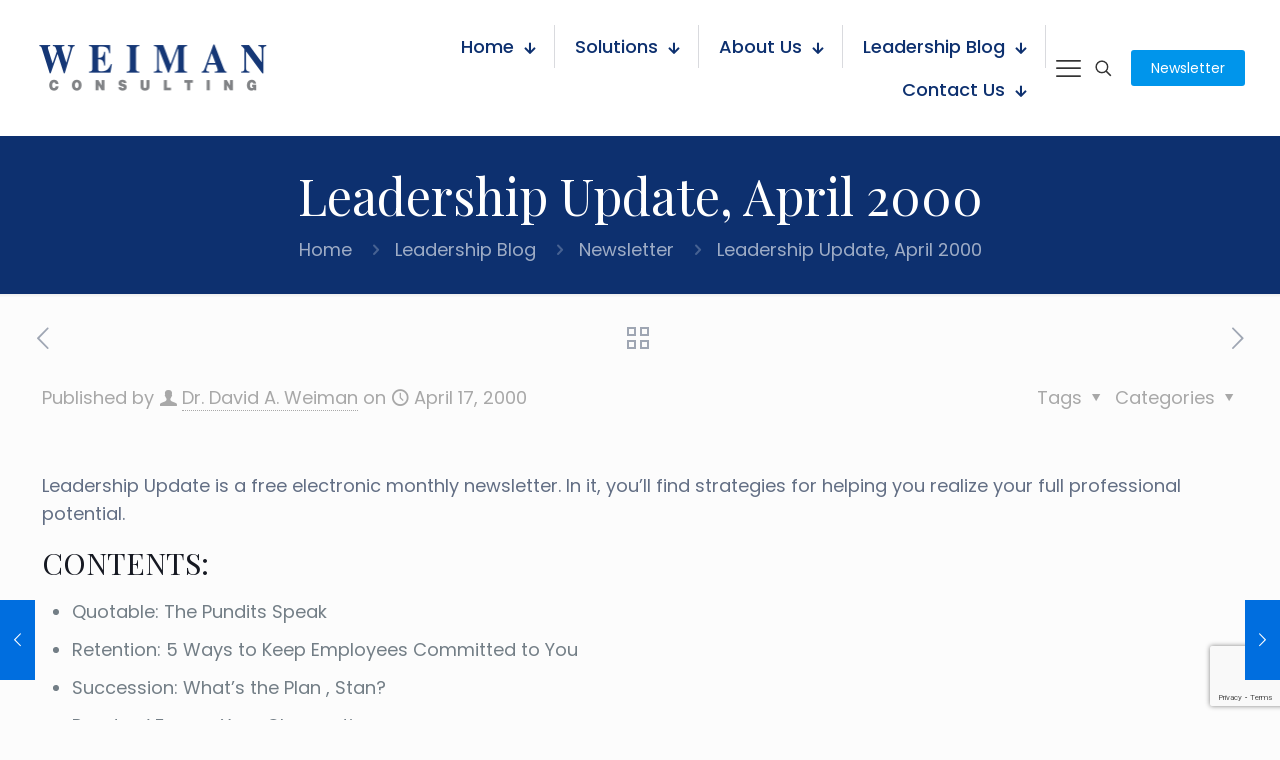

--- FILE ---
content_type: text/html; charset=UTF-8
request_url: https://www.weimanconsulting.com/2000/04/leadership-update-april-2000/
body_size: 31332
content:
<!DOCTYPE html>
<html lang="en-US" class="no-js " itemscope itemtype="https://schema.org/Article" >

<head>

<meta charset="UTF-8" />
<meta name='robots' content='index, follow, max-image-preview:large, max-snippet:-1, max-video-preview:-1' />
<meta name="description" content="Pre-Hire Assessment, Executive Development, Executive Coaching"/>
<meta property="og:url" content="https://www.weimanconsulting.com/2000/04/leadership-update-april-2000/"/>
<meta property="og:type" content="article"/>
<meta property="og:title" content="Leadership Update, April 2000"/>
<meta property="og:description" content="Leadership Update is a free electronic monthly newsletter. In it, you&#8217;ll find strategies for helping you realize your full professional potential. CONTENTS: Quotable: The Pundits Speak […]"/>
<link rel="alternate" hreflang="en-US" href="https://www.weimanconsulting.com/2000/04/leadership-update-april-2000/"/>
<meta name="format-detection" content="telephone=no">
<meta name="viewport" content="width=device-width, initial-scale=1, maximum-scale=1" />
<link rel="shortcut icon" href="https://www.weimanconsulting.com/wp-content/uploads/2026/01/favicon.png#3578" type="image/x-icon" />
<meta name="theme-color" content="#ffffff" media="(prefers-color-scheme: light)">
<meta name="theme-color" content="#ffffff" media="(prefers-color-scheme: dark)">

	<!-- This site is optimized with the Yoast SEO plugin v26.7 - https://yoast.com/wordpress/plugins/seo/ -->
	<title>Leadership Update, April 2000 - Weiman Consulting</title>
<link data-rocket-preload as="style" href="https://fonts.googleapis.com/css?family=Poppins%3A1%2C300%2C400%2C400italic%2C500%2C600%2C700%2C700italic%7CPlayfair%20Display%3A1%2C300%2C400%2C400italic%2C500%2C600%2C700%2C700italic&#038;display=swap" rel="preload">
<link href="https://fonts.googleapis.com/css?family=Poppins%3A1%2C300%2C400%2C400italic%2C500%2C600%2C700%2C700italic%7CPlayfair%20Display%3A1%2C300%2C400%2C400italic%2C500%2C600%2C700%2C700italic&#038;display=swap" media="print" onload="this.media=&#039;all&#039;" rel="stylesheet">
<noscript data-wpr-hosted-gf-parameters=""><link rel="stylesheet" href="https://fonts.googleapis.com/css?family=Poppins%3A1%2C300%2C400%2C400italic%2C500%2C600%2C700%2C700italic%7CPlayfair%20Display%3A1%2C300%2C400%2C400italic%2C500%2C600%2C700%2C700italic&#038;display=swap"></noscript>
	<link rel="canonical" href="https://www.weimanconsulting.com/2000/04/leadership-update-april-2000/" />
	<meta property="og:locale" content="en_US" />
	<meta property="og:type" content="article" />
	<meta property="og:title" content="Leadership Update, April 2000 - Weiman Consulting" />
	<meta property="og:description" content="Leadership Update is a free electronic monthly newsletter. In it, you&#8217;ll find strategies for helping you realize your full professional potential. CONTENTS: Quotable: The Pundits Speak […]" />
	<meta property="og:url" content="https://www.weimanconsulting.com/2000/04/leadership-update-april-2000/" />
	<meta property="og:site_name" content="Weiman Consulting" />
	<meta property="article:publisher" content="https://www.facebook.com/WeimanConsulting/" />
	<meta property="article:published_time" content="2000-04-17T21:18:50+00:00" />
	<meta property="article:modified_time" content="2012-10-25T22:01:01+00:00" />
	<meta name="author" content="Dr. David A. Weiman" />
	<meta name="twitter:label1" content="Written by" />
	<meta name="twitter:data1" content="Dr. David A. Weiman" />
	<meta name="twitter:label2" content="Est. reading time" />
	<meta name="twitter:data2" content="5 minutes" />
	<script type="application/ld+json" class="yoast-schema-graph">{"@context":"https://schema.org","@graph":[{"@type":"Article","@id":"https://www.weimanconsulting.com/2000/04/leadership-update-april-2000/#article","isPartOf":{"@id":"https://www.weimanconsulting.com/2000/04/leadership-update-april-2000/"},"author":{"name":"Dr. David A. Weiman","@id":"https://www.weimanconsulting.com/#/schema/person/d56d2fbd63b3fcbac587898c58b6f803"},"headline":"Leadership Update, April 2000","datePublished":"2000-04-17T21:18:50+00:00","dateModified":"2012-10-25T22:01:01+00:00","mainEntityOfPage":{"@id":"https://www.weimanconsulting.com/2000/04/leadership-update-april-2000/"},"wordCount":948,"commentCount":0,"publisher":{"@id":"https://www.weimanconsulting.com/#organization"},"articleSection":["Newsletter"],"inLanguage":"en-US"},{"@type":"WebPage","@id":"https://www.weimanconsulting.com/2000/04/leadership-update-april-2000/","url":"https://www.weimanconsulting.com/2000/04/leadership-update-april-2000/","name":"Leadership Update, April 2000 - Weiman Consulting","isPartOf":{"@id":"https://www.weimanconsulting.com/#website"},"datePublished":"2000-04-17T21:18:50+00:00","dateModified":"2012-10-25T22:01:01+00:00","breadcrumb":{"@id":"https://www.weimanconsulting.com/2000/04/leadership-update-april-2000/#breadcrumb"},"inLanguage":"en-US","potentialAction":[{"@type":"ReadAction","target":["https://www.weimanconsulting.com/2000/04/leadership-update-april-2000/"]}]},{"@type":"BreadcrumbList","@id":"https://www.weimanconsulting.com/2000/04/leadership-update-april-2000/#breadcrumb","itemListElement":[{"@type":"ListItem","position":1,"name":"Home","item":"https://www.weimanconsulting.com/"},{"@type":"ListItem","position":2,"name":"Leadership Blog","item":"https://www.weimanconsulting.com/leadership-blog/"},{"@type":"ListItem","position":3,"name":"Leadership Update, April 2000"}]},{"@type":"WebSite","@id":"https://www.weimanconsulting.com/#website","url":"https://www.weimanconsulting.com/","name":"Weiman Consulting","description":"Pre-Hire Assessment, Executive Development, Executive Coaching","publisher":{"@id":"https://www.weimanconsulting.com/#organization"},"potentialAction":[{"@type":"SearchAction","target":{"@type":"EntryPoint","urlTemplate":"https://www.weimanconsulting.com/?s={search_term_string}"},"query-input":{"@type":"PropertyValueSpecification","valueRequired":true,"valueName":"search_term_string"}}],"inLanguage":"en-US"},{"@type":"Organization","@id":"https://www.weimanconsulting.com/#organization","name":"Weiman Consulting","url":"https://www.weimanconsulting.com/","logo":{"@type":"ImageObject","inLanguage":"en-US","@id":"https://www.weimanconsulting.com/#/schema/logo/image/","url":"https://www.weimanconsulting.com/wp-content/uploads/2018/12/WeimanLogo_PMS294-for-Web.jpg","contentUrl":"https://www.weimanconsulting.com/wp-content/uploads/2018/12/WeimanLogo_PMS294-for-Web.jpg","width":1090,"height":222,"caption":"Weiman Consulting"},"image":{"@id":"https://www.weimanconsulting.com/#/schema/logo/image/"},"sameAs":["https://www.facebook.com/WeimanConsulting/","https://x.com/davidweiman","http://thedavidweiman","https://www.linkedin.com/in/davidweiman/","https://www.pinterest.com/d3627/"]},{"@type":"Person","@id":"https://www.weimanconsulting.com/#/schema/person/d56d2fbd63b3fcbac587898c58b6f803","name":"Dr. David A. Weiman","image":{"@type":"ImageObject","inLanguage":"en-US","@id":"https://www.weimanconsulting.com/#/schema/person/image/","url":"https://www.weimanconsulting.com/wp-content/uploads/2026/01/David-Weiman-150x150.jpg","contentUrl":"https://www.weimanconsulting.com/wp-content/uploads/2026/01/David-Weiman-150x150.jpg","caption":"Dr. David A. Weiman"},"description":"Dr. Weiman combines real-world experience (former vice president of an international publishing firm) with outstanding credentials as a consultant to top business leaders. Dr. Weiman has also served for years as an adjunct faculty member at Widener University’s Institute for Graduate Clinical Psychology. read more","url":"https://www.weimanconsulting.com/author/wc_admin/"}]}</script>
	<!-- / Yoast SEO plugin. -->


<link rel='dns-prefetch' href='//fonts.googleapis.com' />
<link href='https://fonts.gstatic.com' crossorigin rel='preconnect' />
<link rel="alternate" type="application/rss+xml" title="Weiman Consulting &raquo; Feed" href="https://www.weimanconsulting.com/feed/" />
<link rel="alternate" type="application/rss+xml" title="Weiman Consulting &raquo; Comments Feed" href="https://www.weimanconsulting.com/comments/feed/" />
<link rel="alternate" title="oEmbed (JSON)" type="application/json+oembed" href="https://www.weimanconsulting.com/wp-json/oembed/1.0/embed?url=https%3A%2F%2Fwww.weimanconsulting.com%2F2000%2F04%2Fleadership-update-april-2000%2F" />
<link rel="alternate" title="oEmbed (XML)" type="text/xml+oembed" href="https://www.weimanconsulting.com/wp-json/oembed/1.0/embed?url=https%3A%2F%2Fwww.weimanconsulting.com%2F2000%2F04%2Fleadership-update-april-2000%2F&#038;format=xml" />
<style id='wp-img-auto-sizes-contain-inline-css' type='text/css'>
img:is([sizes=auto i],[sizes^="auto," i]){contain-intrinsic-size:3000px 1500px}
/*# sourceURL=wp-img-auto-sizes-contain-inline-css */
</style>
<style id='wp-emoji-styles-inline-css' type='text/css'>

	img.wp-smiley, img.emoji {
		display: inline !important;
		border: none !important;
		box-shadow: none !important;
		height: 1em !important;
		width: 1em !important;
		margin: 0 0.07em !important;
		vertical-align: -0.1em !important;
		background: none !important;
		padding: 0 !important;
	}
/*# sourceURL=wp-emoji-styles-inline-css */
</style>
<link data-minify="1" rel='stylesheet' id='mfn-be-css' href='https://www.weimanconsulting.com/wp-content/cache/min/1/wp-content/themes/betheme/css/be.css?ver=1768847627' type='text/css' media='all' />
<link rel='stylesheet' id='mfn-animations-css' href='https://www.weimanconsulting.com/wp-content/themes/betheme/assets/animations/animations.min.css?ver=28.1.12' type='text/css' media='all' />
<link data-minify="1" rel='stylesheet' id='mfn-font-awesome-css' href='https://www.weimanconsulting.com/wp-content/cache/min/1/wp-content/themes/betheme/fonts/fontawesome/fontawesome.css?ver=1768847627' type='text/css' media='all' />
<link data-minify="1" rel='stylesheet' id='mfn-responsive-css' href='https://www.weimanconsulting.com/wp-content/cache/min/1/wp-content/themes/betheme/css/responsive.css?ver=1768847627' type='text/css' media='all' />

<style id='mfn-dynamic-inline-css' type='text/css'>
#Footer{background-image:url(https://www.weimanconsulting.com/wp-content/uploads/2025/12/glass-blue.png#3522)}
html{background-color:#FCFCFC}#Wrapper,#Content,.mfn-popup .mfn-popup-content,.mfn-off-canvas-sidebar .mfn-off-canvas-content-wrapper,.mfn-cart-holder,.mfn-header-login,#Top_bar .search_wrapper,#Top_bar .top_bar_right .mfn-live-search-box,.column_livesearch .mfn-live-search-wrapper,.column_livesearch .mfn-live-search-box{background-color:#FCFCFC}.layout-boxed.mfn-bebuilder-header.mfn-ui #Wrapper .mfn-only-sample-content{background-color:#FCFCFC}body:not(.template-slider) #Header{min-height:90px}body.header-below:not(.template-slider) #Header{padding-top:90px}#Footer .widgets_wrapper{padding:70px 0}.has-search-overlay.search-overlay-opened #search-overlay{background-color:rgba(0,0,0,0.6)}.elementor-page.elementor-default #Content .the_content .section_wrapper{max-width:100%}.elementor-page.elementor-default #Content .section.the_content{width:100%}.elementor-page.elementor-default #Content .section_wrapper .the_content_wrapper{margin-left:0;margin-right:0;width:100%}body,span.date_label,.timeline_items li h3 span,input[type="date"],input[type="text"],input[type="password"],input[type="tel"],input[type="email"],input[type="url"],textarea,select,.offer_li .title h3,.mfn-menu-item-megamenu{font-family:"Poppins",-apple-system,BlinkMacSystemFont,"Segoe UI",Roboto,Oxygen-Sans,Ubuntu,Cantarell,"Helvetica Neue",sans-serif}.lead,.big{font-family:"Poppins",-apple-system,BlinkMacSystemFont,"Segoe UI",Roboto,Oxygen-Sans,Ubuntu,Cantarell,"Helvetica Neue",sans-serif}#menu > ul > li > a,#overlay-menu ul li a{font-family:"Poppins",-apple-system,BlinkMacSystemFont,"Segoe UI",Roboto,Oxygen-Sans,Ubuntu,Cantarell,"Helvetica Neue",sans-serif}#Subheader .title{font-family:"Playfair Display",-apple-system,BlinkMacSystemFont,"Segoe UI",Roboto,Oxygen-Sans,Ubuntu,Cantarell,"Helvetica Neue",sans-serif}h1,h2,h3,h4,.text-logo #logo{font-family:"Playfair Display",-apple-system,BlinkMacSystemFont,"Segoe UI",Roboto,Oxygen-Sans,Ubuntu,Cantarell,"Helvetica Neue",sans-serif}h5,h6{font-family:"Poppins",-apple-system,BlinkMacSystemFont,"Segoe UI",Roboto,Oxygen-Sans,Ubuntu,Cantarell,"Helvetica Neue",sans-serif}blockquote{font-family:"Poppins",-apple-system,BlinkMacSystemFont,"Segoe UI",Roboto,Oxygen-Sans,Ubuntu,Cantarell,"Helvetica Neue",sans-serif}.chart_box .chart .num,.counter .desc_wrapper .number-wrapper,.how_it_works .image .number,.pricing-box .plan-header .price,.quick_fact .number-wrapper,.woocommerce .product div.entry-summary .price{font-family:"Playfair Display",-apple-system,BlinkMacSystemFont,"Segoe UI",Roboto,Oxygen-Sans,Ubuntu,Cantarell,"Helvetica Neue",sans-serif}body,.mfn-menu-item-megamenu{font-size:18px;line-height:28px;font-weight:400;letter-spacing:0px}.lead,.big{font-size:17px;line-height:30px;font-weight:400;letter-spacing:0px}#menu > ul > li > a,#overlay-menu ul li a{font-size:18px;font-weight:500;letter-spacing:0px}#overlay-menu ul li a{line-height:27px}#Subheader .title{font-size:50px;line-height:60px;font-weight:400;letter-spacing:0px}h1,.text-logo #logo{font-size:50px;line-height:60px;font-weight:500;letter-spacing:0px}h2{font-size:40px;line-height:50px;font-weight:500;letter-spacing:0px}h3,.woocommerce ul.products li.product h3,.woocommerce #customer_login h2{font-size:30px;line-height:40px;font-weight:400;letter-spacing:0px}h4,.woocommerce .woocommerce-order-details__title,.woocommerce .wc-bacs-bank-details-heading,.woocommerce .woocommerce-customer-details h2{font-size:20px;line-height:30px;font-weight:600;letter-spacing:0px}h5{font-size:18px;line-height:30px;font-weight:400;letter-spacing:0px}h6{font-size:15px;line-height:26px;font-weight:700;letter-spacing:0px}#Intro .intro-title{font-size:70px;line-height:70px;font-weight:400;letter-spacing:0px}@media only screen and (min-width:768px) and (max-width:959px){body,.mfn-menu-item-megamenu{font-size:15px;line-height:24px;font-weight:400;letter-spacing:0px}.lead,.big{font-size:14px;line-height:26px;font-weight:400;letter-spacing:0px}#menu > ul > li > a,#overlay-menu ul li a{font-size:15px;font-weight:500;letter-spacing:0px}#overlay-menu ul li a{line-height:22.5px}#Subheader .title{font-size:43px;line-height:51px;font-weight:400;letter-spacing:0px}h1,.text-logo #logo{font-size:43px;line-height:51px;font-weight:500;letter-spacing:0px}h2{font-size:34px;line-height:43px;font-weight:500;letter-spacing:0px}h3,.woocommerce ul.products li.product h3,.woocommerce #customer_login h2{font-size:26px;line-height:34px;font-weight:400;letter-spacing:0px}h4,.woocommerce .woocommerce-order-details__title,.woocommerce .wc-bacs-bank-details-heading,.woocommerce .woocommerce-customer-details h2{font-size:17px;line-height:26px;font-weight:600;letter-spacing:0px}h5{font-size:15px;line-height:26px;font-weight:400;letter-spacing:0px}h6{font-size:13px;line-height:22px;font-weight:700;letter-spacing:0px}#Intro .intro-title{font-size:60px;line-height:60px;font-weight:400;letter-spacing:0px}blockquote{font-size:15px}.chart_box .chart .num{font-size:45px;line-height:45px}.counter .desc_wrapper .number-wrapper{font-size:45px;line-height:45px}.counter .desc_wrapper .title{font-size:14px;line-height:18px}.faq .question .title{font-size:14px}.fancy_heading .title{font-size:38px;line-height:38px}.offer .offer_li .desc_wrapper .title h3{font-size:32px;line-height:32px}.offer_thumb_ul li.offer_thumb_li .desc_wrapper .title h3{font-size:32px;line-height:32px}.pricing-box .plan-header h2{font-size:27px;line-height:27px}.pricing-box .plan-header .price > span{font-size:40px;line-height:40px}.pricing-box .plan-header .price sup.currency{font-size:18px;line-height:18px}.pricing-box .plan-header .price sup.period{font-size:14px;line-height:14px}.quick_fact .number-wrapper{font-size:80px;line-height:80px}.trailer_box .desc h2{font-size:27px;line-height:27px}.widget > h3{font-size:17px;line-height:20px}}@media only screen and (min-width:480px) and (max-width:767px){body,.mfn-menu-item-megamenu{font-size:14px;line-height:21px;font-weight:400;letter-spacing:0px}.lead,.big{font-size:13px;line-height:23px;font-weight:400;letter-spacing:0px}#menu > ul > li > a,#overlay-menu ul li a{font-size:14px;font-weight:500;letter-spacing:0px}#overlay-menu ul li a{line-height:21px}#Subheader .title{font-size:38px;line-height:45px;font-weight:400;letter-spacing:0px}h1,.text-logo #logo{font-size:38px;line-height:45px;font-weight:500;letter-spacing:0px}h2{font-size:30px;line-height:38px;font-weight:500;letter-spacing:0px}h3,.woocommerce ul.products li.product h3,.woocommerce #customer_login h2{font-size:23px;line-height:30px;font-weight:400;letter-spacing:0px}h4,.woocommerce .woocommerce-order-details__title,.woocommerce .wc-bacs-bank-details-heading,.woocommerce .woocommerce-customer-details h2{font-size:15px;line-height:23px;font-weight:600;letter-spacing:0px}h5{font-size:14px;line-height:23px;font-weight:400;letter-spacing:0px}h6{font-size:13px;line-height:20px;font-weight:700;letter-spacing:0px}#Intro .intro-title{font-size:53px;line-height:53px;font-weight:400;letter-spacing:0px}blockquote{font-size:14px}.chart_box .chart .num{font-size:40px;line-height:40px}.counter .desc_wrapper .number-wrapper{font-size:40px;line-height:40px}.counter .desc_wrapper .title{font-size:13px;line-height:16px}.faq .question .title{font-size:13px}.fancy_heading .title{font-size:34px;line-height:34px}.offer .offer_li .desc_wrapper .title h3{font-size:28px;line-height:28px}.offer_thumb_ul li.offer_thumb_li .desc_wrapper .title h3{font-size:28px;line-height:28px}.pricing-box .plan-header h2{font-size:24px;line-height:24px}.pricing-box .plan-header .price > span{font-size:34px;line-height:34px}.pricing-box .plan-header .price sup.currency{font-size:16px;line-height:16px}.pricing-box .plan-header .price sup.period{font-size:13px;line-height:13px}.quick_fact .number-wrapper{font-size:70px;line-height:70px}.trailer_box .desc h2{font-size:24px;line-height:24px}.widget > h3{font-size:16px;line-height:19px}}@media only screen and (max-width:479px){body,.mfn-menu-item-megamenu{font-size:13px;line-height:19px;font-weight:400;letter-spacing:0px}.lead,.big{font-size:13px;line-height:19px;font-weight:400;letter-spacing:0px}#menu > ul > li > a,#overlay-menu ul li a{font-size:13px;font-weight:500;letter-spacing:0px}#overlay-menu ul li a{line-height:19.5px}#Subheader .title{font-size:30px;line-height:36px;font-weight:400;letter-spacing:0px}h1,.text-logo #logo{font-size:30px;line-height:36px;font-weight:500;letter-spacing:0px}h2{font-size:24px;line-height:30px;font-weight:500;letter-spacing:0px}h3,.woocommerce ul.products li.product h3,.woocommerce #customer_login h2{font-size:18px;line-height:24px;font-weight:400;letter-spacing:0px}h4,.woocommerce .woocommerce-order-details__title,.woocommerce .wc-bacs-bank-details-heading,.woocommerce .woocommerce-customer-details h2{font-size:13px;line-height:19px;font-weight:600;letter-spacing:0px}h5{font-size:13px;line-height:19px;font-weight:400;letter-spacing:0px}h6{font-size:13px;line-height:19px;font-weight:700;letter-spacing:0px}#Intro .intro-title{font-size:42px;line-height:42px;font-weight:400;letter-spacing:0px}blockquote{font-size:13px}.chart_box .chart .num{font-size:35px;line-height:35px}.counter .desc_wrapper .number-wrapper{font-size:35px;line-height:35px}.counter .desc_wrapper .title{font-size:13px;line-height:26px}.faq .question .title{font-size:13px}.fancy_heading .title{font-size:30px;line-height:30px}.offer .offer_li .desc_wrapper .title h3{font-size:26px;line-height:26px}.offer_thumb_ul li.offer_thumb_li .desc_wrapper .title h3{font-size:26px;line-height:26px}.pricing-box .plan-header h2{font-size:21px;line-height:21px}.pricing-box .plan-header .price > span{font-size:32px;line-height:32px}.pricing-box .plan-header .price sup.currency{font-size:14px;line-height:14px}.pricing-box .plan-header .price sup.period{font-size:13px;line-height:13px}.quick_fact .number-wrapper{font-size:60px;line-height:60px}.trailer_box .desc h2{font-size:21px;line-height:21px}.widget > h3{font-size:15px;line-height:18px}}.with_aside .sidebar.columns{width:23%}.with_aside .sections_group{width:77%}.aside_both .sidebar.columns{width:18%}.aside_both .sidebar.sidebar-1{margin-left:-82%}.aside_both .sections_group{width:64%;margin-left:18%}@media only screen and (min-width:1240px){#Wrapper,.with_aside .content_wrapper{max-width:1240px}body.layout-boxed.mfn-header-scrolled .mfn-header-tmpl.mfn-sticky-layout-width{max-width:1240px;left:0;right:0;margin-left:auto;margin-right:auto}body.layout-boxed:not(.mfn-header-scrolled) .mfn-header-tmpl.mfn-header-layout-width,body.layout-boxed .mfn-header-tmpl.mfn-header-layout-width:not(.mfn-hasSticky){max-width:1240px;left:0;right:0;margin-left:auto;margin-right:auto}body.layout-boxed.mfn-bebuilder-header.mfn-ui .mfn-only-sample-content{max-width:1240px;margin-left:auto;margin-right:auto}.section_wrapper,.container{max-width:1220px}.layout-boxed.header-boxed #Top_bar.is-sticky{max-width:1240px}}@media only screen and (max-width:767px){#Wrapper{max-width:calc(100% - 67px)}.content_wrapper .section_wrapper,.container,.four.columns .widget-area{max-width:550px !important;padding-left:33px;padding-right:33px}}body{--mfn-button-font-family:inherit;--mfn-button-font-size:14px;--mfn-button-font-weight:400;--mfn-button-font-style:inherit;--mfn-button-letter-spacing:0px;--mfn-button-padding:10px 20px 10px 20px;--mfn-button-border-width:0;--mfn-button-border-radius:3px 3px 3px 3px;--mfn-button-gap:10px;--mfn-button-transition:0.2s;--mfn-button-color:#626262;--mfn-button-color-hover:#626262;--mfn-button-bg:#dbdddf;--mfn-button-bg-hover:#d3d3d3;--mfn-button-border-color:transparent;--mfn-button-border-color-hover:transparent;--mfn-button-icon-color:#626262;--mfn-button-icon-color-hover:#626262;--mfn-button-box-shadow:unset;--mfn-button-theme-color:#ffffff;--mfn-button-theme-color-hover:#ffffff;--mfn-button-theme-bg:#0095eb;--mfn-button-theme-bg-hover:#007cc3;--mfn-button-theme-border-color:transparent;--mfn-button-theme-border-color-hover:transparent;--mfn-button-theme-icon-color:#ffffff;--mfn-button-theme-icon-color-hover:#ffffff;--mfn-button-theme-box-shadow:unset;--mfn-button-shop-color:#ffffff;--mfn-button-shop-color-hover:#ffffff;--mfn-button-shop-bg:#0095eb;--mfn-button-shop-bg-hover:#007cc3;--mfn-button-shop-border-color:transparent;--mfn-button-shop-border-color-hover:transparent;--mfn-button-shop-icon-color:#626262;--mfn-button-shop-icon-color-hover:#626262;--mfn-button-shop-box-shadow:unset;--mfn-button-action-color:#626262;--mfn-button-action-color-hover:#626262;--mfn-button-action-bg:#dbdddf;--mfn-button-action-bg-hover:#d3d3d3;--mfn-button-action-border-color:transparent;--mfn-button-action-border-color-hover:transparent;--mfn-button-action-icon-color:#626262;--mfn-button-action-icon-color-hover:#626262;--mfn-button-action-box-shadow:unset}@media only screen and (max-width:959px){body{}}@media only screen and (max-width:768px){body{}}.mfn-cookies,.mfn-cookies-reopen{--mfn-gdpr2-container-text-color:#626262;--mfn-gdpr2-container-strong-color:#07070a;--mfn-gdpr2-container-bg:#ffffff;--mfn-gdpr2-container-overlay:rgba(25,37,48,0.6);--mfn-gdpr2-details-box-bg:#fbfbfb;--mfn-gdpr2-details-switch-bg:#00032a;--mfn-gdpr2-details-switch-bg-active:#5acb65;--mfn-gdpr2-tabs-text-color:#07070a;--mfn-gdpr2-tabs-text-color-active:#0089f7;--mfn-gdpr2-tabs-border:rgba(8,8,14,0.1);--mfn-gdpr2-buttons-box-bg:#fbfbfb;--mfn-gdpr2-reopen-background:#ffffff;--mfn-gdpr2-reopen-color:#222222;--mfn-gdpr2-reopen-box-shadow:0 15px 30px 0 rgba(1,7,39,.13)}#Top_bar #logo,.header-fixed #Top_bar #logo,.header-plain #Top_bar #logo,.header-transparent #Top_bar #logo{height:60px;line-height:60px;padding:15px 0}.logo-overflow #Top_bar:not(.is-sticky) .logo{height:90px}#Top_bar .menu > li > a{padding:15px 0}.menu-highlight:not(.header-creative) #Top_bar .menu > li > a{margin:20px 0}.header-plain:not(.menu-highlight) #Top_bar .menu > li > a span:not(.description){line-height:90px}.header-fixed #Top_bar .menu > li > a{padding:30px 0}@media only screen and (max-width:767px){.mobile-header-mini #Top_bar #logo{height:50px!important;line-height:50px!important;margin:5px 0}}#Top_bar #logo img.svg{width:100px}.image_frame,.wp-caption{border-width:0px}.alert{border-radius:0px}#Top_bar .top_bar_right .top-bar-right-input input{width:200px}.mfn-live-search-box .mfn-live-search-list{max-height:300px}#Side_slide{right:-250px;width:250px}#Side_slide.left{left:-250px}.blog-teaser li .desc-wrapper .desc{background-position-y:-1px}.mfn-free-delivery-info{--mfn-free-delivery-bar:#006edf;--mfn-free-delivery-bg:rgba(0,0,0,0.1);--mfn-free-delivery-achieved:#006edf}#back_to_top i{color:#65666C}@media only screen and ( max-width:767px ){}@media only screen and (min-width:1240px){body:not(.header-simple) #Top_bar #menu{display:block!important}.tr-menu #Top_bar #menu{background:none!important}#Top_bar .menu > li > ul.mfn-megamenu > li{float:left}#Top_bar .menu > li > ul.mfn-megamenu > li.mfn-megamenu-cols-1{width:100%}#Top_bar .menu > li > ul.mfn-megamenu > li.mfn-megamenu-cols-2{width:50%}#Top_bar .menu > li > ul.mfn-megamenu > li.mfn-megamenu-cols-3{width:33.33%}#Top_bar .menu > li > ul.mfn-megamenu > li.mfn-megamenu-cols-4{width:25%}#Top_bar .menu > li > ul.mfn-megamenu > li.mfn-megamenu-cols-5{width:20%}#Top_bar .menu > li > ul.mfn-megamenu > li.mfn-megamenu-cols-6{width:16.66%}#Top_bar .menu > li > ul.mfn-megamenu > li > ul{display:block!important;position:inherit;left:auto;top:auto;border-width:0 1px 0 0}#Top_bar .menu > li > ul.mfn-megamenu > li:last-child > ul{border:0}#Top_bar .menu > li > ul.mfn-megamenu > li > ul li{width:auto}#Top_bar .menu > li > ul.mfn-megamenu a.mfn-megamenu-title{text-transform:uppercase;font-weight:400;background:none}#Top_bar .menu > li > ul.mfn-megamenu a .menu-arrow{display:none}.menuo-right #Top_bar .menu > li > ul.mfn-megamenu{left:0;width:98%!important;margin:0 1%;padding:20px 0}.menuo-right #Top_bar .menu > li > ul.mfn-megamenu-bg{box-sizing:border-box}#Top_bar .menu > li > ul.mfn-megamenu-bg{padding:20px 166px 20px 20px;background-repeat:no-repeat;background-position:right bottom}.rtl #Top_bar .menu > li > ul.mfn-megamenu-bg{padding-left:166px;padding-right:20px;background-position:left bottom}#Top_bar .menu > li > ul.mfn-megamenu-bg > li{background:none}#Top_bar .menu > li > ul.mfn-megamenu-bg > li a{border:none}#Top_bar .menu > li > ul.mfn-megamenu-bg > li > ul{background:none!important;-webkit-box-shadow:0 0 0 0;-moz-box-shadow:0 0 0 0;box-shadow:0 0 0 0}.mm-vertical #Top_bar .container{position:relative}.mm-vertical #Top_bar .top_bar_left{position:static}.mm-vertical #Top_bar .menu > li ul{box-shadow:0 0 0 0 transparent!important;background-image:none}.mm-vertical #Top_bar .menu > li > ul.mfn-megamenu{padding:20px 0}.mm-vertical.header-plain #Top_bar .menu > li > ul.mfn-megamenu{width:100%!important;margin:0}.mm-vertical #Top_bar .menu > li > ul.mfn-megamenu > li{display:table-cell;float:none!important;width:10%;padding:0 15px;border-right:1px solid rgba(0,0,0,0.05)}.mm-vertical #Top_bar .menu > li > ul.mfn-megamenu > li:last-child{border-right-width:0}.mm-vertical #Top_bar .menu > li > ul.mfn-megamenu > li.hide-border{border-right-width:0}.mm-vertical #Top_bar .menu > li > ul.mfn-megamenu > li a{border-bottom-width:0;padding:9px 15px;line-height:120%}.mm-vertical #Top_bar .menu > li > ul.mfn-megamenu a.mfn-megamenu-title{font-weight:700}.rtl .mm-vertical #Top_bar .menu > li > ul.mfn-megamenu > li:first-child{border-right-width:0}.rtl .mm-vertical #Top_bar .menu > li > ul.mfn-megamenu > li:last-child{border-right-width:1px}body.header-shop #Top_bar #menu{display:flex!important;background-color:transparent}.header-shop #Top_bar.is-sticky .top_bar_row_second{display:none}.header-plain:not(.menuo-right) #Header .top_bar_left{width:auto!important}.header-stack.header-center #Top_bar #menu{display:inline-block!important}.header-simple #Top_bar #menu{display:none;height:auto;width:300px;bottom:auto;top:100%;right:1px;position:absolute;margin:0}.header-simple #Header a.responsive-menu-toggle{display:block;right:10px}.header-simple #Top_bar #menu > ul{width:100%;float:left}.header-simple #Top_bar #menu ul li{width:100%;padding-bottom:0;border-right:0;position:relative}.header-simple #Top_bar #menu ul li a{padding:0 20px;margin:0;display:block;height:auto;line-height:normal;border:none}.header-simple #Top_bar #menu ul li a:not(.menu-toggle):after{display:none}.header-simple #Top_bar #menu ul li a span{border:none;line-height:44px;display:inline;padding:0}.header-simple #Top_bar #menu ul li.submenu .menu-toggle{display:block;position:absolute;right:0;top:0;width:44px;height:44px;line-height:44px;font-size:30px;font-weight:300;text-align:center;cursor:pointer;color:#444;opacity:0.33;transform:unset}.header-simple #Top_bar #menu ul li.submenu .menu-toggle:after{content:"+";position:static}.header-simple #Top_bar #menu ul li.hover > .menu-toggle:after{content:"-"}.header-simple #Top_bar #menu ul li.hover a{border-bottom:0}.header-simple #Top_bar #menu ul.mfn-megamenu li .menu-toggle{display:none}.header-simple #Top_bar #menu ul li ul{position:relative!important;left:0!important;top:0;padding:0;margin:0!important;width:auto!important;background-image:none}.header-simple #Top_bar #menu ul li ul li{width:100%!important;display:block;padding:0}.header-simple #Top_bar #menu ul li ul li a{padding:0 20px 0 30px}.header-simple #Top_bar #menu ul li ul li a .menu-arrow{display:none}.header-simple #Top_bar #menu ul li ul li a span{padding:0}.header-simple #Top_bar #menu ul li ul li a span:after{display:none!important}.header-simple #Top_bar .menu > li > ul.mfn-megamenu a.mfn-megamenu-title{text-transform:uppercase;font-weight:400}.header-simple #Top_bar .menu > li > ul.mfn-megamenu > li > ul{display:block!important;position:inherit;left:auto;top:auto}.header-simple #Top_bar #menu ul li ul li ul{border-left:0!important;padding:0;top:0}.header-simple #Top_bar #menu ul li ul li ul li a{padding:0 20px 0 40px}.rtl.header-simple #Top_bar #menu{left:1px;right:auto}.rtl.header-simple #Top_bar a.responsive-menu-toggle{left:10px;right:auto}.rtl.header-simple #Top_bar #menu ul li.submenu .menu-toggle{left:0;right:auto}.rtl.header-simple #Top_bar #menu ul li ul{left:auto!important;right:0!important}.rtl.header-simple #Top_bar #menu ul li ul li a{padding:0 30px 0 20px}.rtl.header-simple #Top_bar #menu ul li ul li ul li a{padding:0 40px 0 20px}.menu-highlight #Top_bar .menu > li{margin:0 2px}.menu-highlight:not(.header-creative) #Top_bar .menu > li > a{padding:0;-webkit-border-radius:5px;border-radius:5px}.menu-highlight #Top_bar .menu > li > a:after{display:none}.menu-highlight #Top_bar .menu > li > a span:not(.description){line-height:50px}.menu-highlight #Top_bar .menu > li > a span.description{display:none}.menu-highlight.header-stack #Top_bar .menu > li > a{margin:10px 0!important}.menu-highlight.header-stack #Top_bar .menu > li > a span:not(.description){line-height:40px}.menu-highlight.header-simple #Top_bar #menu ul li,.menu-highlight.header-creative #Top_bar #menu ul li{margin:0}.menu-highlight.header-simple #Top_bar #menu ul li > a,.menu-highlight.header-creative #Top_bar #menu ul li > a{-webkit-border-radius:0;border-radius:0}.menu-highlight:not(.header-fixed):not(.header-simple) #Top_bar.is-sticky .menu > li > a{margin:10px 0!important;padding:5px 0!important}.menu-highlight:not(.header-fixed):not(.header-simple) #Top_bar.is-sticky .menu > li > a span{line-height:30px!important}.header-modern.menu-highlight.menuo-right .menu_wrapper{margin-right:20px}.menu-line-below #Top_bar .menu > li > a:not(.menu-toggle):after{top:auto;bottom:-4px}.menu-line-below #Top_bar.is-sticky .menu > li > a:not(.menu-toggle):after{top:auto;bottom:-4px}.menu-line-below-80 #Top_bar:not(.is-sticky) .menu > li > a:not(.menu-toggle):after{height:4px;left:10%;top:50%;margin-top:20px;width:80%}.menu-line-below-80-1 #Top_bar:not(.is-sticky) .menu > li > a:not(.menu-toggle):after{height:1px;left:10%;top:50%;margin-top:20px;width:80%}.menu-link-color #Top_bar .menu > li > a:not(.menu-toggle):after{display:none!important}.menu-arrow-top #Top_bar .menu > li > a:after{background:none repeat scroll 0 0 rgba(0,0,0,0)!important;border-color:#ccc transparent transparent;border-style:solid;border-width:7px 7px 0;display:block;height:0;left:50%;margin-left:-7px;top:0!important;width:0}.menu-arrow-top #Top_bar.is-sticky .menu > li > a:after{top:0!important}.menu-arrow-bottom #Top_bar .menu > li > a:after{background:none!important;border-color:transparent transparent #ccc;border-style:solid;border-width:0 7px 7px;display:block;height:0;left:50%;margin-left:-7px;top:auto;bottom:0;width:0}.menu-arrow-bottom #Top_bar.is-sticky .menu > li > a:after{top:auto;bottom:0}.menuo-no-borders #Top_bar .menu > li > a span{border-width:0!important}.menuo-no-borders #Header_creative #Top_bar .menu > li > a span{border-bottom-width:0}.menuo-no-borders.header-plain #Top_bar a#header_cart,.menuo-no-borders.header-plain #Top_bar a#search_button,.menuo-no-borders.header-plain #Top_bar .wpml-languages,.menuo-no-borders.header-plain #Top_bar a.action_button{border-width:0}.menuo-right #Top_bar .menu_wrapper{float:right}.menuo-right.header-stack:not(.header-center) #Top_bar .menu_wrapper{margin-right:150px}body.header-creative{padding-left:50px}body.header-creative.header-open{padding-left:250px}body.error404,body.under-construction,body.elementor-maintenance-mode,body.template-blank,body.under-construction.header-rtl.header-creative.header-open{padding-left:0!important;padding-right:0!important}.header-creative.footer-fixed #Footer,.header-creative.footer-sliding #Footer,.header-creative.footer-stick #Footer.is-sticky{box-sizing:border-box;padding-left:50px}.header-open.footer-fixed #Footer,.header-open.footer-sliding #Footer,.header-creative.footer-stick #Footer.is-sticky{padding-left:250px}.header-rtl.header-creative.footer-fixed #Footer,.header-rtl.header-creative.footer-sliding #Footer,.header-rtl.header-creative.footer-stick #Footer.is-sticky{padding-left:0;padding-right:50px}.header-rtl.header-open.footer-fixed #Footer,.header-rtl.header-open.footer-sliding #Footer,.header-rtl.header-creative.footer-stick #Footer.is-sticky{padding-right:250px}#Header_creative{background-color:#fff;position:fixed;width:250px;height:100%;left:-200px;top:0;z-index:9002;-webkit-box-shadow:2px 0 4px 2px rgba(0,0,0,.15);box-shadow:2px 0 4px 2px rgba(0,0,0,.15)}#Header_creative .container{width:100%}#Header_creative .creative-wrapper{opacity:0;margin-right:50px}#Header_creative a.creative-menu-toggle{display:block;width:34px;height:34px;line-height:34px;font-size:22px;text-align:center;position:absolute;top:10px;right:8px;border-radius:3px}.admin-bar #Header_creative a.creative-menu-toggle{top:42px}#Header_creative #Top_bar{position:static;width:100%}#Header_creative #Top_bar .top_bar_left{width:100%!important;float:none}#Header_creative #Top_bar .logo{float:none;text-align:center;margin:15px 0}#Header_creative #Top_bar #menu{background-color:transparent}#Header_creative #Top_bar .menu_wrapper{float:none;margin:0 0 30px}#Header_creative #Top_bar .menu > li{width:100%;float:none;position:relative}#Header_creative #Top_bar .menu > li > a{padding:0;text-align:center}#Header_creative #Top_bar .menu > li > a:after{display:none}#Header_creative #Top_bar .menu > li > a span{border-right:0;border-bottom-width:1px;line-height:38px}#Header_creative #Top_bar .menu li ul{left:100%;right:auto;top:0;box-shadow:2px 2px 2px 0 rgba(0,0,0,0.03);-webkit-box-shadow:2px 2px 2px 0 rgba(0,0,0,0.03)}#Header_creative #Top_bar .menu > li > ul.mfn-megamenu{margin:0;width:700px!important}#Header_creative #Top_bar .menu > li > ul.mfn-megamenu > li > ul{left:0}#Header_creative #Top_bar .menu li ul li a{padding-top:9px;padding-bottom:8px}#Header_creative #Top_bar .menu li ul li ul{top:0}#Header_creative #Top_bar .menu > li > a span.description{display:block;font-size:13px;line-height:28px!important;clear:both}.menuo-arrows #Top_bar .menu > li.submenu > a > span:after{content:unset!important}#Header_creative #Top_bar .top_bar_right{width:100%!important;float:left;height:auto;margin-bottom:35px;text-align:center;padding:0 20px;top:0;-webkit-box-sizing:border-box;-moz-box-sizing:border-box;box-sizing:border-box}#Header_creative #Top_bar .top_bar_right:before{content:none}#Header_creative #Top_bar .top_bar_right .top_bar_right_wrapper{flex-wrap:wrap;justify-content:center}#Header_creative #Top_bar .top_bar_right .top-bar-right-icon,#Header_creative #Top_bar .top_bar_right .wpml-languages,#Header_creative #Top_bar .top_bar_right .top-bar-right-button,#Header_creative #Top_bar .top_bar_right .top-bar-right-input{min-height:30px;margin:5px}#Header_creative #Top_bar .search_wrapper{left:100%;top:auto}#Header_creative #Top_bar .banner_wrapper{display:block;text-align:center}#Header_creative #Top_bar .banner_wrapper img{max-width:100%;height:auto;display:inline-block}#Header_creative #Action_bar{display:none;position:absolute;bottom:0;top:auto;clear:both;padding:0 20px;box-sizing:border-box}#Header_creative #Action_bar .contact_details{width:100%;text-align:center;margin-bottom:20px}#Header_creative #Action_bar .contact_details li{padding:0}#Header_creative #Action_bar .social{float:none;text-align:center;padding:5px 0 15px}#Header_creative #Action_bar .social li{margin-bottom:2px}#Header_creative #Action_bar .social-menu{float:none;text-align:center}#Header_creative #Action_bar .social-menu li{border-color:rgba(0,0,0,.1)}#Header_creative .social li a{color:rgba(0,0,0,.5)}#Header_creative .social li a:hover{color:#000}#Header_creative .creative-social{position:absolute;bottom:10px;right:0;width:50px}#Header_creative .creative-social li{display:block;float:none;width:100%;text-align:center;margin-bottom:5px}.header-creative .fixed-nav.fixed-nav-prev{margin-left:50px}.header-creative.header-open .fixed-nav.fixed-nav-prev{margin-left:250px}.menuo-last #Header_creative #Top_bar .menu li.last ul{top:auto;bottom:0}.header-open #Header_creative{left:0}.header-open #Header_creative .creative-wrapper{opacity:1;margin:0!important}.header-open #Header_creative .creative-menu-toggle,.header-open #Header_creative .creative-social{display:none}.header-open #Header_creative #Action_bar{display:block}body.header-rtl.header-creative{padding-left:0;padding-right:50px}.header-rtl #Header_creative{left:auto;right:-200px}.header-rtl #Header_creative .creative-wrapper{margin-left:50px;margin-right:0}.header-rtl #Header_creative a.creative-menu-toggle{left:8px;right:auto}.header-rtl #Header_creative .creative-social{left:0;right:auto}.header-rtl #Footer #back_to_top.sticky{right:125px}.header-rtl #popup_contact{right:70px}.header-rtl #Header_creative #Top_bar .menu li ul{left:auto;right:100%}.header-rtl #Header_creative #Top_bar .search_wrapper{left:auto;right:100%}.header-rtl .fixed-nav.fixed-nav-prev{margin-left:0!important}.header-rtl .fixed-nav.fixed-nav-next{margin-right:50px}body.header-rtl.header-creative.header-open{padding-left:0;padding-right:250px!important}.header-rtl.header-open #Header_creative{left:auto;right:0}.header-rtl.header-open #Footer #back_to_top.sticky{right:325px}.header-rtl.header-open #popup_contact{right:270px}.header-rtl.header-open .fixed-nav.fixed-nav-next{margin-right:250px}#Header_creative.active{left:-1px}.header-rtl #Header_creative.active{left:auto;right:-1px}#Header_creative.active .creative-wrapper{opacity:1;margin:0}.header-creative .vc_row[data-vc-full-width]{padding-left:50px}.header-creative.header-open .vc_row[data-vc-full-width]{padding-left:250px}.header-open .vc_parallax .vc_parallax-inner{left:auto;width:calc(100% - 250px)}.header-open.header-rtl .vc_parallax .vc_parallax-inner{left:0;right:auto}#Header_creative.scroll{height:100%;overflow-y:auto}#Header_creative.scroll:not(.dropdown) .menu li ul{display:none!important}#Header_creative.scroll #Action_bar{position:static}#Header_creative.dropdown{outline:none}#Header_creative.dropdown #Top_bar .menu_wrapper{float:left;width:100%}#Header_creative.dropdown #Top_bar #menu ul li{position:relative;float:left}#Header_creative.dropdown #Top_bar #menu ul li a:not(.menu-toggle):after{display:none}#Header_creative.dropdown #Top_bar #menu ul li a span{line-height:38px;padding:0}#Header_creative.dropdown #Top_bar #menu ul li.submenu .menu-toggle{display:block;position:absolute;right:0;top:0;width:38px;height:38px;line-height:38px;font-size:26px;font-weight:300;text-align:center;cursor:pointer;color:#444;opacity:0.33;z-index:203}#Header_creative.dropdown #Top_bar #menu ul li.submenu .menu-toggle:after{content:"+";position:static}#Header_creative.dropdown #Top_bar #menu ul li.hover > .menu-toggle:after{content:"-"}#Header_creative.dropdown #Top_bar #menu ul.sub-menu li:not(:last-of-type) a{border-bottom:0}#Header_creative.dropdown #Top_bar #menu ul.mfn-megamenu li .menu-toggle{display:none}#Header_creative.dropdown #Top_bar #menu ul li ul{position:relative!important;left:0!important;top:0;padding:0;margin-left:0!important;width:auto!important;background-image:none}#Header_creative.dropdown #Top_bar #menu ul li ul li{width:100%!important}#Header_creative.dropdown #Top_bar #menu ul li ul li a{padding:0 10px;text-align:center}#Header_creative.dropdown #Top_bar #menu ul li ul li a .menu-arrow{display:none}#Header_creative.dropdown #Top_bar #menu ul li ul li a span{padding:0}#Header_creative.dropdown #Top_bar #menu ul li ul li a span:after{display:none!important}#Header_creative.dropdown #Top_bar .menu > li > ul.mfn-megamenu a.mfn-megamenu-title{text-transform:uppercase;font-weight:400}#Header_creative.dropdown #Top_bar .menu > li > ul.mfn-megamenu > li > ul{display:block!important;position:inherit;left:auto;top:auto}#Header_creative.dropdown #Top_bar #menu ul li ul li ul{border-left:0!important;padding:0;top:0}#Header_creative{transition:left .5s ease-in-out,right .5s ease-in-out}#Header_creative .creative-wrapper{transition:opacity .5s ease-in-out,margin 0s ease-in-out .5s}#Header_creative.active .creative-wrapper{transition:opacity .5s ease-in-out,margin 0s ease-in-out}}@media only screen and (min-width:1240px){#Top_bar.is-sticky{position:fixed!important;width:100%;left:0;top:-60px;height:60px;z-index:701;background:#fff;opacity:.97;-webkit-box-shadow:0 2px 5px 0 rgba(0,0,0,0.1);-moz-box-shadow:0 2px 5px 0 rgba(0,0,0,0.1);box-shadow:0 2px 5px 0 rgba(0,0,0,0.1)}.layout-boxed.header-boxed #Top_bar.is-sticky{left:50%;-webkit-transform:translateX(-50%);transform:translateX(-50%)}#Top_bar.is-sticky .top_bar_left,#Top_bar.is-sticky .top_bar_right,#Top_bar.is-sticky .top_bar_right:before{background:none;box-shadow:unset}#Top_bar.is-sticky .logo{width:auto;margin:0 30px 0 20px;padding:0}#Top_bar.is-sticky #logo,#Top_bar.is-sticky .custom-logo-link{padding:5px 0!important;height:50px!important;line-height:50px!important}.logo-no-sticky-padding #Top_bar.is-sticky #logo{height:60px!important;line-height:60px!important}#Top_bar.is-sticky #logo img.logo-main{display:none}#Top_bar.is-sticky #logo img.logo-sticky{display:inline;max-height:35px}.logo-sticky-width-auto #Top_bar.is-sticky #logo img.logo-sticky{width:auto}#Top_bar.is-sticky .menu_wrapper{clear:none}#Top_bar.is-sticky .menu_wrapper .menu > li > a{padding:15px 0}#Top_bar.is-sticky .menu > li > a,#Top_bar.is-sticky .menu > li > a span{line-height:30px}#Top_bar.is-sticky .menu > li > a:after{top:auto;bottom:-4px}#Top_bar.is-sticky .menu > li > a span.description{display:none}#Top_bar.is-sticky .secondary_menu_wrapper,#Top_bar.is-sticky .banner_wrapper{display:none}.header-overlay #Top_bar.is-sticky{display:none}.sticky-dark #Top_bar.is-sticky,.sticky-dark #Top_bar.is-sticky #menu{background:rgba(0,0,0,.8)}.sticky-dark #Top_bar.is-sticky .menu > li:not(.current-menu-item) > a{color:#fff}.sticky-dark #Top_bar.is-sticky .top_bar_right .top-bar-right-icon{color:rgba(255,255,255,.9)}.sticky-dark #Top_bar.is-sticky .top_bar_right .top-bar-right-icon svg .path{stroke:rgba(255,255,255,.9)}.sticky-dark #Top_bar.is-sticky .wpml-languages a.active,.sticky-dark #Top_bar.is-sticky .wpml-languages ul.wpml-lang-dropdown{background:rgba(0,0,0,0.1);border-color:rgba(0,0,0,0.1)}.sticky-white #Top_bar.is-sticky,.sticky-white #Top_bar.is-sticky #menu{background:rgba(255,255,255,.8)}.sticky-white #Top_bar.is-sticky .menu > li:not(.current-menu-item) > a{color:#222}.sticky-white #Top_bar.is-sticky .top_bar_right .top-bar-right-icon{color:rgba(0,0,0,.8)}.sticky-white #Top_bar.is-sticky .top_bar_right .top-bar-right-icon svg .path{stroke:rgba(0,0,0,.8)}.sticky-white #Top_bar.is-sticky .wpml-languages a.active,.sticky-white #Top_bar.is-sticky .wpml-languages ul.wpml-lang-dropdown{background:rgba(255,255,255,0.1);border-color:rgba(0,0,0,0.1)}}@media only screen and (min-width:768px) and (max-width:1240px){.header_placeholder{height:0!important}}@media only screen and (max-width:1239px){#Top_bar #menu{display:none;height:auto;width:300px;bottom:auto;top:100%;right:1px;position:absolute;margin:0}#Top_bar a.responsive-menu-toggle{display:block}#Top_bar #menu > ul{width:100%;float:left}#Top_bar #menu ul li{width:100%;padding-bottom:0;border-right:0;position:relative}#Top_bar #menu ul li a{padding:0 25px;margin:0;display:block;height:auto;line-height:normal;border:none}#Top_bar #menu ul li a:not(.menu-toggle):after{display:none}#Top_bar #menu ul li a span{border:none;line-height:44px;display:inline;padding:0}#Top_bar #menu ul li a span.description{margin:0 0 0 5px}#Top_bar #menu ul li.submenu .menu-toggle{display:block;position:absolute;right:15px;top:0;width:44px;height:44px;line-height:44px;font-size:30px;font-weight:300;text-align:center;cursor:pointer;color:#444;opacity:0.33;transform:unset}#Top_bar #menu ul li.submenu .menu-toggle:after{content:"+";position:static}#Top_bar #menu ul li.hover > .menu-toggle:after{content:"-"}#Top_bar #menu ul li.hover a{border-bottom:0}#Top_bar #menu ul li a span:after{display:none!important}#Top_bar #menu ul.mfn-megamenu li .menu-toggle{display:none}.menuo-arrows.keyboard-support #Top_bar .menu > li.submenu > a:not(.menu-toggle):after,.menuo-arrows:not(.keyboard-support) #Top_bar .menu > li.submenu > a:not(.menu-toggle)::after{display:none !important}#Top_bar #menu ul li ul{position:relative!important;left:0!important;top:0;padding:0;margin-left:0!important;width:auto!important;background-image:none!important;box-shadow:0 0 0 0 transparent!important;-webkit-box-shadow:0 0 0 0 transparent!important}#Top_bar #menu ul li ul li{width:100%!important}#Top_bar #menu ul li ul li a{padding:0 20px 0 35px}#Top_bar #menu ul li ul li a .menu-arrow{display:none}#Top_bar #menu ul li ul li a span{padding:0}#Top_bar #menu ul li ul li a span:after{display:none!important}#Top_bar .menu > li > ul.mfn-megamenu a.mfn-megamenu-title{text-transform:uppercase;font-weight:400}#Top_bar .menu > li > ul.mfn-megamenu > li > ul{display:block!important;position:inherit;left:auto;top:auto}#Top_bar #menu ul li ul li ul{border-left:0!important;padding:0;top:0}#Top_bar #menu ul li ul li ul li a{padding:0 20px 0 45px}#Header #menu > ul > li.current-menu-item > a,#Header #menu > ul > li.current_page_item > a,#Header #menu > ul > li.current-menu-parent > a,#Header #menu > ul > li.current-page-parent > a,#Header #menu > ul > li.current-menu-ancestor > a,#Header #menu > ul > li.current_page_ancestor > a{background:rgba(0,0,0,.02)}.rtl #Top_bar #menu{left:1px;right:auto}.rtl #Top_bar a.responsive-menu-toggle{left:20px;right:auto}.rtl #Top_bar #menu ul li.submenu .menu-toggle{left:15px;right:auto;border-left:none;border-right:1px solid #eee;transform:unset}.rtl #Top_bar #menu ul li ul{left:auto!important;right:0!important}.rtl #Top_bar #menu ul li ul li a{padding:0 30px 0 20px}.rtl #Top_bar #menu ul li ul li ul li a{padding:0 40px 0 20px}.header-stack .menu_wrapper a.responsive-menu-toggle{position:static!important;margin:11px 0!important}.header-stack .menu_wrapper #menu{left:0;right:auto}.rtl.header-stack #Top_bar #menu{left:auto;right:0}.admin-bar #Header_creative{top:32px}.header-creative.layout-boxed{padding-top:85px}.header-creative.layout-full-width #Wrapper{padding-top:60px}#Header_creative{position:fixed;width:100%;left:0!important;top:0;z-index:1001}#Header_creative .creative-wrapper{display:block!important;opacity:1!important}#Header_creative .creative-menu-toggle,#Header_creative .creative-social{display:none!important;opacity:1!important}#Header_creative #Top_bar{position:static;width:100%}#Header_creative #Top_bar .one{display:flex}#Header_creative #Top_bar #logo,#Header_creative #Top_bar .custom-logo-link{height:50px;line-height:50px;padding:5px 0}#Header_creative #Top_bar #logo img.logo-sticky{max-height:40px!important}#Header_creative #logo img.logo-main{display:none}#Header_creative #logo img.logo-sticky{display:inline-block}.logo-no-sticky-padding #Header_creative #Top_bar #logo{height:60px;line-height:60px;padding:0}.logo-no-sticky-padding #Header_creative #Top_bar #logo img.logo-sticky{max-height:60px!important}#Header_creative #Action_bar{display:none}#Header_creative #Top_bar .top_bar_right:before{content:none}#Header_creative.scroll{overflow:visible!important}}body{--mfn-clients-tiles-hover:#006edf;--mfn-icon-box-icon:#006edf;--mfn-sliding-box-bg:#006edf;--mfn-woo-body-color:#626e84;--mfn-woo-heading-color:#626e84;--mfn-woo-themecolor:#006edf;--mfn-woo-bg-themecolor:#006edf;--mfn-woo-border-themecolor:#006edf}#Header_wrapper,#Intro{background-color:#13162f}#Subheader{background-color:rgba(13,48,111,1)}.header-classic #Action_bar,.header-fixed #Action_bar,.header-plain #Action_bar,.header-split #Action_bar,.header-shop #Action_bar,.header-shop-split #Action_bar,.header-stack #Action_bar{background-color:#101015}#Sliding-top{background-color:#545454}#Sliding-top a.sliding-top-control{border-right-color:#545454}#Sliding-top.st-center a.sliding-top-control,#Sliding-top.st-left a.sliding-top-control{border-top-color:#545454}#Footer{background-color:#0d306f}.grid .post-item,.masonry:not(.tiles) .post-item,.photo2 .post .post-desc-wrapper{background-color:transparent}.portfolio_group .portfolio-item .desc{background-color:transparent}.woocommerce ul.products li.product,.shop_slider .shop_slider_ul .shop_slider_li .item_wrapper .desc{background-color:transparent}body,ul.timeline_items,.icon_box a .desc,.icon_box a:hover .desc,.feature_list ul li a,.list_item a,.list_item a:hover,.widget_recent_entries ul li a,.flat_box a,.flat_box a:hover,.story_box .desc,.content_slider.carousel  ul li a .title,.content_slider.flat.description ul li .desc,.content_slider.flat.description ul li a .desc,.post-nav.minimal a i{color:#626e84}.lead{color:#2e2e2e}.post-nav.minimal a svg{fill:#626e84}.themecolor,.opening_hours .opening_hours_wrapper li span,.fancy_heading_icon .icon_top,.fancy_heading_arrows .icon-right-dir,.fancy_heading_arrows .icon-left-dir,.fancy_heading_line .title,.button-love a.mfn-love,.format-link .post-title .icon-link,.pager-single > span,.pager-single a:hover,.widget_meta ul,.widget_pages ul,.widget_rss ul,.widget_mfn_recent_comments ul li:after,.widget_archive ul,.widget_recent_comments ul li:after,.widget_nav_menu ul,.woocommerce ul.products li.product .price,.shop_slider .shop_slider_ul .item_wrapper .price,.woocommerce-page ul.products li.product .price,.widget_price_filter .price_label .from,.widget_price_filter .price_label .to,.woocommerce ul.product_list_widget li .quantity .amount,.woocommerce .product div.entry-summary .price,.woocommerce .product .woocommerce-variation-price .price,.woocommerce .star-rating span,#Error_404 .error_pic i,.style-simple #Filters .filters_wrapper ul li a:hover,.style-simple #Filters .filters_wrapper ul li.current-cat a,.style-simple .quick_fact .title,.mfn-cart-holder .mfn-ch-content .mfn-ch-product .woocommerce-Price-amount,.woocommerce .comment-form-rating p.stars a:before,.wishlist .wishlist-row .price,.search-results .search-item .post-product-price,.progress_icons.transparent .progress_icon.themebg{color:#006edf}.mfn-wish-button.loved:not(.link) .path{fill:#006edf;stroke:#006edf}.themebg,#comments .commentlist > li .reply a.comment-reply-link,#Filters .filters_wrapper ul li a:hover,#Filters .filters_wrapper ul li.current-cat a,.fixed-nav .arrow,.offer_thumb .slider_pagination a:before,.offer_thumb .slider_pagination a.selected:after,.pager .pages a:hover,.pager .pages a.active,.pager .pages span.page-numbers.current,.pager-single span:after,.portfolio_group.exposure .portfolio-item .desc-inner .line,.Recent_posts ul li .desc:after,.Recent_posts ul li .photo .c,.slider_pagination a.selected,.slider_pagination .slick-active a,.slider_pagination a.selected:after,.slider_pagination .slick-active a:after,.testimonials_slider .slider_images,.testimonials_slider .slider_images a:after,.testimonials_slider .slider_images:before,#Top_bar .header-cart-count,#Top_bar .header-wishlist-count,.mfn-footer-stickymenu ul li a .header-wishlist-count,.mfn-footer-stickymenu ul li a .header-cart-count,.widget_categories ul,.widget_mfn_menu ul li a:hover,.widget_mfn_menu ul li.current-menu-item:not(.current-menu-ancestor) > a,.widget_mfn_menu ul li.current_page_item:not(.current_page_ancestor) > a,.widget_product_categories ul,.widget_recent_entries ul li:after,.woocommerce-account table.my_account_orders .order-number a,.woocommerce-MyAccount-navigation ul li.is-active a,.style-simple .accordion .question:after,.style-simple .faq .question:after,.style-simple .icon_box .desc_wrapper .title:before,.style-simple #Filters .filters_wrapper ul li a:after,.style-simple .trailer_box:hover .desc,.tp-bullets.simplebullets.round .bullet.selected,.tp-bullets.simplebullets.round .bullet.selected:after,.tparrows.default,.tp-bullets.tp-thumbs .bullet.selected:after{background-color:#006edf}.Latest_news ul li .photo,.Recent_posts.blog_news ul li .photo,.style-simple .opening_hours .opening_hours_wrapper li label,.style-simple .timeline_items li:hover h3,.style-simple .timeline_items li:nth-child(even):hover h3,.style-simple .timeline_items li:hover .desc,.style-simple .timeline_items li:nth-child(even):hover,.style-simple .offer_thumb .slider_pagination a.selected{border-color:#006edf}a{color:#006edf}a:hover{color:#0089f7}*::-moz-selection{background-color:#006edf;color:white}*::selection{background-color:#006edf;color:white}.blockquote p.author span,.counter .desc_wrapper .title,.article_box .desc_wrapper p,.team .desc_wrapper p.subtitle,.pricing-box .plan-header p.subtitle,.pricing-box .plan-header .price sup.period,.chart_box p,.fancy_heading .inside,.fancy_heading_line .slogan,.post-meta,.post-meta a,.post-footer,.post-footer a span.label,.pager .pages a,.button-love a .label,.pager-single a,#comments .commentlist > li .comment-author .says,.fixed-nav .desc .date,.filters_buttons li.label,.Recent_posts ul li a .desc .date,.widget_recent_entries ul li .post-date,.tp_recent_tweets .twitter_time,.widget_price_filter .price_label,.shop-filters .woocommerce-result-count,.woocommerce ul.product_list_widget li .quantity,.widget_shopping_cart ul.product_list_widget li dl,.product_meta .posted_in,.woocommerce .shop_table .product-name .variation > dd,.shipping-calculator-button:after,.shop_slider .shop_slider_ul .item_wrapper .price del,.woocommerce .product .entry-summary .woocommerce-product-rating .woocommerce-review-link,.woocommerce .product.style-default .entry-summary .product_meta .tagged_as,.woocommerce .tagged_as,.wishlist .sku_wrapper,.woocommerce .column_product_rating .woocommerce-review-link,.woocommerce #reviews #comments ol.commentlist li .comment-text p.meta .woocommerce-review__verified,.woocommerce #reviews #comments ol.commentlist li .comment-text p.meta .woocommerce-review__dash,.woocommerce #reviews #comments ol.commentlist li .comment-text p.meta .woocommerce-review__published-date,.testimonials_slider .testimonials_slider_ul li .author span,.testimonials_slider .testimonials_slider_ul li .author span a,.Latest_news ul li .desc_footer,.share-simple-wrapper .icons a{color:#a8a8a8}h1,h1 a,h1 a:hover,.text-logo #logo{color:#161922}h2,h2 a,h2 a:hover{color:#161922}h3,h3 a,h3 a:hover{color:#161922}h4,h4 a,h4 a:hover,.style-simple .sliding_box .desc_wrapper h4{color:#161922}h5,h5 a,h5 a:hover{color:#5f6271}h6,h6 a,h6 a:hover,a.content_link .title{color:#5f6271}.woocommerce #customer_login h2{color:#161922} .woocommerce .woocommerce-order-details__title,.woocommerce .wc-bacs-bank-details-heading,.woocommerce .woocommerce-customer-details h2,.woocommerce #respond .comment-reply-title,.woocommerce #reviews #comments ol.commentlist li .comment-text p.meta .woocommerce-review__author{color:#161922} .dropcap,.highlight:not(.highlight_image){background-color:#006edf}a.mfn-link{color:#656B6F}a.mfn-link-2 span,a:hover.mfn-link-2 span:before,a.hover.mfn-link-2 span:before,a.mfn-link-5 span,a.mfn-link-8:after,a.mfn-link-8:before{background:#006edf}a:hover.mfn-link{color:#006edf}a.mfn-link-2 span:before,a:hover.mfn-link-4:before,a:hover.mfn-link-4:after,a.hover.mfn-link-4:before,a.hover.mfn-link-4:after,a.mfn-link-5:before,a.mfn-link-7:after,a.mfn-link-7:before{background:#0089f7}a.mfn-link-6:before{border-bottom-color:#0089f7}a.mfn-link svg .path{stroke:#006edf}.column_column ul,.column_column ol,.the_content_wrapper:not(.is-elementor) ul,.the_content_wrapper:not(.is-elementor) ol{color:#737E86}hr.hr_color,.hr_color hr,.hr_dots span{color:#006edf;background:#006edf}.hr_zigzag i{color:#006edf}.highlight-left:after,.highlight-right:after{background:#006edf}@media only screen and (max-width:767px){.highlight-left .wrap:first-child,.highlight-right .wrap:last-child{background:#006edf}}#Header .top_bar_left,.header-classic #Top_bar,.header-plain #Top_bar,.header-stack #Top_bar,.header-split #Top_bar,.header-shop #Top_bar,.header-shop-split #Top_bar,.header-fixed #Top_bar,.header-below #Top_bar,#Header_creative,#Top_bar #menu,.sticky-tb-color #Top_bar.is-sticky{background-color:#fff}#Top_bar .wpml-languages a.active,#Top_bar .wpml-languages ul.wpml-lang-dropdown{background-color:#fff}#Top_bar .top_bar_right:before{background-color:#e3e3e3}#Header .top_bar_right{background-color:#f5f5f5}#Top_bar .top_bar_right .top-bar-right-icon,#Top_bar .top_bar_right .top-bar-right-icon svg .path{color:#333333;stroke:#333333}#Top_bar .menu > li > a,#Top_bar #menu ul li.submenu .menu-toggle{color:#0d306f}#Top_bar .menu > li.current-menu-item > a,#Top_bar .menu > li.current_page_item > a,#Top_bar .menu > li.current-menu-parent > a,#Top_bar .menu > li.current-page-parent > a,#Top_bar .menu > li.current-menu-ancestor > a,#Top_bar .menu > li.current-page-ancestor > a,#Top_bar .menu > li.current_page_ancestor > a,#Top_bar .menu > li.hover > a{color:#2a9ed4}#Top_bar .menu > li a:not(.menu-toggle):after{background:#2a9ed4}.menuo-arrows #Top_bar .menu > li.submenu > a > span:not(.description)::after{border-top-color:#0d306f}#Top_bar .menu > li.current-menu-item.submenu > a > span:not(.description)::after,#Top_bar .menu > li.current_page_item.submenu > a > span:not(.description)::after,#Top_bar .menu > li.current-menu-parent.submenu > a > span:not(.description)::after,#Top_bar .menu > li.current-page-parent.submenu > a > span:not(.description)::after,#Top_bar .menu > li.current-menu-ancestor.submenu > a > span:not(.description)::after,#Top_bar .menu > li.current-page-ancestor.submenu > a > span:not(.description)::after,#Top_bar .menu > li.current_page_ancestor.submenu > a > span:not(.description)::after,#Top_bar .menu > li.hover.submenu > a > span:not(.description)::after{border-top-color:#2a9ed4}.menu-highlight #Top_bar #menu > ul > li.current-menu-item > a,.menu-highlight #Top_bar #menu > ul > li.current_page_item > a,.menu-highlight #Top_bar #menu > ul > li.current-menu-parent > a,.menu-highlight #Top_bar #menu > ul > li.current-page-parent > a,.menu-highlight #Top_bar #menu > ul > li.current-menu-ancestor > a,.menu-highlight #Top_bar #menu > ul > li.current-page-ancestor > a,.menu-highlight #Top_bar #menu > ul > li.current_page_ancestor > a,.menu-highlight #Top_bar #menu > ul > li.hover > a{background:#F2F2F2}.menu-arrow-bottom #Top_bar .menu > li > a:after{border-bottom-color:#2a9ed4}.menu-arrow-top #Top_bar .menu > li > a:after{border-top-color:#2a9ed4}.header-plain #Top_bar .menu > li.current-menu-item > a,.header-plain #Top_bar .menu > li.current_page_item > a,.header-plain #Top_bar .menu > li.current-menu-parent > a,.header-plain #Top_bar .menu > li.current-page-parent > a,.header-plain #Top_bar .menu > li.current-menu-ancestor > a,.header-plain #Top_bar .menu > li.current-page-ancestor > a,.header-plain #Top_bar .menu > li.current_page_ancestor > a,.header-plain #Top_bar .menu > li.hover > a,.header-plain #Top_bar .wpml-languages:hover,.header-plain #Top_bar .wpml-languages ul.wpml-lang-dropdown{background:#F2F2F2;color:#2a9ed4}.header-plain #Top_bar .top_bar_right .top-bar-right-icon:hover{background:#F2F2F2}.header-plain #Top_bar,.header-plain #Top_bar .menu > li > a span:not(.description),.header-plain #Top_bar .top_bar_right .top-bar-right-icon,.header-plain #Top_bar .top_bar_right .top-bar-right-button,.header-plain #Top_bar .top_bar_right .top-bar-right-input,.header-plain #Top_bar .wpml-languages{border-color:#f2f2f2}#Top_bar .menu > li ul{background-color:#F2F2F2}#Top_bar .menu > li ul li a{color:#5f5f5f}#Top_bar .menu > li ul li a:hover,#Top_bar .menu > li ul li.hover > a{color:#2e2e2e}.overlay-menu-toggle{color:#006edf !important;background:transparent}#Overlay{background:rgba(0,110,223,0.95)}#overlay-menu ul li a,.header-overlay .overlay-menu-toggle.focus{color:#FFFFFF}#overlay-menu ul li.current-menu-item > a,#overlay-menu ul li.current_page_item > a,#overlay-menu ul li.current-menu-parent > a,#overlay-menu ul li.current-page-parent > a,#overlay-menu ul li.current-menu-ancestor > a,#overlay-menu ul li.current-page-ancestor > a,#overlay-menu ul li.current_page_ancestor > a{color:#B1DCFB}#Top_bar .responsive-menu-toggle,#Header_creative .creative-menu-toggle,#Header_creative .responsive-menu-toggle{color:#006edf;background:transparent}.mfn-footer-stickymenu{background-color:#fff}.mfn-footer-stickymenu ul li a,.mfn-footer-stickymenu ul li a .path{color:#333333;stroke:#333333}#Side_slide{background-color:#191919;border-color:#191919}#Side_slide,#Side_slide #menu ul li.submenu .menu-toggle,#Side_slide .search-wrapper input.field,#Side_slide a:not(.button){color:#A6A6A6}#Side_slide .extras .extras-wrapper a svg .path{stroke:#A6A6A6}#Side_slide #menu ul li.hover > .menu-toggle,#Side_slide a.active,#Side_slide a:not(.button):hover{color:#FFFFFF}#Side_slide .extras .extras-wrapper a:hover svg .path{stroke:#FFFFFF}#Side_slide #menu ul li.current-menu-item > a,#Side_slide #menu ul li.current_page_item > a,#Side_slide #menu ul li.current-menu-parent > a,#Side_slide #menu ul li.current-page-parent > a,#Side_slide #menu ul li.current-menu-ancestor > a,#Side_slide #menu ul li.current-page-ancestor > a,#Side_slide #menu ul li.current_page_ancestor > a,#Side_slide #menu ul li.hover > a,#Side_slide #menu ul li:hover > a{color:#FFFFFF}#Action_bar .contact_details{color:#bbbbbb}#Action_bar .contact_details a{color:#006edf}#Action_bar .contact_details a:hover{color:#0089f7}#Action_bar .social li a,#Header_creative .social li a,#Action_bar:not(.creative) .social-menu a{color:#bbbbbb}#Action_bar .social li a:hover,#Header_creative .social li a:hover,#Action_bar:not(.creative) .social-menu a:hover{color:#FFFFFF}#Subheader .title{color:#ffffff}#Subheader ul.breadcrumbs li,#Subheader ul.breadcrumbs li a{color:rgba(255,255,255,0.6)}.mfn-footer,.mfn-footer .widget_recent_entries ul li a{color:#ffffff}.mfn-footer a:not(.button,.icon_bar,.mfn-btn,.mfn-option-btn){color:#fff}.mfn-footer a:not(.button,.icon_bar,.mfn-btn,.mfn-option-btn):hover{color:#91dafc}.mfn-footer h1,.mfn-footer h1 a,.mfn-footer h1 a:hover,.mfn-footer h2,.mfn-footer h2 a,.mfn-footer h2 a:hover,.mfn-footer h3,.mfn-footer h3 a,.mfn-footer h3 a:hover,.mfn-footer h4,.mfn-footer h4 a,.mfn-footer h4 a:hover,.mfn-footer h5,.mfn-footer h5 a,.mfn-footer h5 a:hover,.mfn-footer h6,.mfn-footer h6 a,.mfn-footer h6 a:hover{color:#ffffff}.mfn-footer .themecolor,.mfn-footer .widget_meta ul,.mfn-footer .widget_pages ul,.mfn-footer .widget_rss ul,.mfn-footer .widget_mfn_recent_comments ul li:after,.mfn-footer .widget_archive ul,.mfn-footer .widget_recent_comments ul li:after,.mfn-footer .widget_nav_menu ul,.mfn-footer .widget_price_filter .price_label .from,.mfn-footer .widget_price_filter .price_label .to,.mfn-footer .star-rating span{color:#006edf}.mfn-footer .themebg,.mfn-footer .widget_categories ul,.mfn-footer .Recent_posts ul li .desc:after,.mfn-footer .Recent_posts ul li .photo .c,.mfn-footer .widget_recent_entries ul li:after,.mfn-footer .widget_mfn_menu ul li a:hover,.mfn-footer .widget_product_categories ul{background-color:#006edf}.mfn-footer .Recent_posts ul li a .desc .date,.mfn-footer .widget_recent_entries ul li .post-date,.mfn-footer .tp_recent_tweets .twitter_time,.mfn-footer .widget_price_filter .price_label,.mfn-footer .shop-filters .woocommerce-result-count,.mfn-footer ul.product_list_widget li .quantity,.mfn-footer .widget_shopping_cart ul.product_list_widget li dl{color:#a8a8a8}.mfn-footer .footer_copy .social li a,.mfn-footer .footer_copy .social-menu a{color:#ffffff}.mfn-footer .footer_copy .social li a:hover,.mfn-footer .footer_copy .social-menu a:hover{color:#FFFFFF}.mfn-footer .footer_copy{border-top-color:rgba(255,255,255,0.1)}#Sliding-top,#Sliding-top .widget_recent_entries ul li a{color:#cccccc}#Sliding-top a{color:#006edf}#Sliding-top a:hover{color:#0089f7}#Sliding-top h1,#Sliding-top h1 a,#Sliding-top h1 a:hover,#Sliding-top h2,#Sliding-top h2 a,#Sliding-top h2 a:hover,#Sliding-top h3,#Sliding-top h3 a,#Sliding-top h3 a:hover,#Sliding-top h4,#Sliding-top h4 a,#Sliding-top h4 a:hover,#Sliding-top h5,#Sliding-top h5 a,#Sliding-top h5 a:hover,#Sliding-top h6,#Sliding-top h6 a,#Sliding-top h6 a:hover{color:#ffffff}#Sliding-top .themecolor,#Sliding-top .widget_meta ul,#Sliding-top .widget_pages ul,#Sliding-top .widget_rss ul,#Sliding-top .widget_mfn_recent_comments ul li:after,#Sliding-top .widget_archive ul,#Sliding-top .widget_recent_comments ul li:after,#Sliding-top .widget_nav_menu ul,#Sliding-top .widget_price_filter .price_label .from,#Sliding-top .widget_price_filter .price_label .to,#Sliding-top .star-rating span{color:#006edf}#Sliding-top .themebg,#Sliding-top .widget_categories ul,#Sliding-top .Recent_posts ul li .desc:after,#Sliding-top .Recent_posts ul li .photo .c,#Sliding-top .widget_recent_entries ul li:after,#Sliding-top .widget_mfn_menu ul li a:hover,#Sliding-top .widget_product_categories ul{background-color:#006edf}#Sliding-top .Recent_posts ul li a .desc .date,#Sliding-top .widget_recent_entries ul li .post-date,#Sliding-top .tp_recent_tweets .twitter_time,#Sliding-top .widget_price_filter .price_label,#Sliding-top .shop-filters .woocommerce-result-count,#Sliding-top ul.product_list_widget li .quantity,#Sliding-top .widget_shopping_cart ul.product_list_widget li dl{color:#a8a8a8}blockquote,blockquote a,blockquote a:hover{color:#626262}.portfolio_group.masonry-hover .portfolio-item .masonry-hover-wrapper .hover-desc,.masonry.tiles .post-item .post-desc-wrapper .post-desc .post-title:after,.masonry.tiles .post-item.no-img,.masonry.tiles .post-item.format-quote,.blog-teaser li .desc-wrapper .desc .post-title:after,.blog-teaser li.no-img,.blog-teaser li.format-quote{background:#ffffff}.image_frame .image_wrapper .image_links a{background:#ffffff;color:#161922;border-color:#ffffff}.image_frame .image_wrapper .image_links a.loading:after{border-color:#161922}.image_frame .image_wrapper .image_links a .path{stroke:#161922}.image_frame .image_wrapper .image_links a.mfn-wish-button.loved .path{fill:#161922;stroke:#161922}.image_frame .image_wrapper .image_links a.mfn-wish-button.loved:hover .path{fill:#006edf;stroke:#006edf}.image_frame .image_wrapper .image_links a:hover{background:#ffffff;color:#006edf;border-color:#ffffff}.image_frame .image_wrapper .image_links a:hover .path{stroke:#006edf}.image_frame{border-color:#f8f8f8}.image_frame .image_wrapper .mask::after{background:rgba(0,0,0,0.15)}.counter .icon_wrapper i{color:#006edf}.quick_fact .number-wrapper .number{color:#006edf}.mfn-countdown{--mfn-countdown-number-color:#006edf}.progress_bars .bars_list li .bar .progress{background-color:#006edf}a:hover.icon_bar{color:#006edf !important}a.content_link,a:hover.content_link{color:#006edf}a.content_link:before{border-bottom-color:#006edf}a.content_link:after{border-color:#006edf}.mcb-item-contact_box-inner,.mcb-item-info_box-inner,.column_column .get_in_touch,.google-map-contact-wrapper{background-color:#006edf}.google-map-contact-wrapper .get_in_touch:after{border-top-color:#006edf}.timeline_items li h3:before,.timeline_items:after,.timeline .post-item:before{border-color:#006edf}.how_it_works .image_wrapper .number{background:#006edf}.trailer_box .desc .subtitle,.trailer_box.plain .desc .line{background-color:#006edf}.trailer_box.plain .desc .subtitle{color:#006edf}.icon_box .icon_wrapper,.icon_box a .icon_wrapper,.style-simple .icon_box:hover .icon_wrapper{color:#006edf}.icon_box:hover .icon_wrapper:before,.icon_box a:hover .icon_wrapper:before{background-color:#006edf}.list_item.lists_1 .list_left{background-color:#0d306f}.list_item .list_left{color:#0d306f}.feature_list ul li .icon i{color:#0d306f}.feature_list ul li:hover,.feature_list ul li:hover a{background:#0d306f}table th{color:#444444}.ui-tabs .ui-tabs-nav li a,.accordion .question > .title,.faq .question > .title,.fake-tabs > ul li a{color:#626262}.ui-tabs .ui-tabs-nav li.ui-state-active a,.accordion .question.active > .title > .acc-icon-plus,.accordion .question.active > .title > .acc-icon-minus,.accordion .question.active > .title,.faq .question.active > .title > .acc-icon-plus,.faq .question.active > .title,.fake-tabs > ul li.active a{color:#006edf}.ui-tabs .ui-tabs-nav li.ui-state-active a:after,.fake-tabs > ul li a:after,.fake-tabs > ul li a .number{background:#006edf}body.table-hover:not(.woocommerce-page) table tr:hover td{background:#006edf}.pricing-box .plan-header .price sup.currency,.pricing-box .plan-header .price > span{color:#006edf}.pricing-box .plan-inside ul li .yes{background:#006edf}.pricing-box-box.pricing-box-featured{background:#006edf}.alert_warning{background:#fef8ea}.alert_warning,.alert_warning a,.alert_warning a:hover,.alert_warning a.close .icon{color:#8a5b20}.alert_warning .path{stroke:#8a5b20}.alert_error{background:#fae9e8}.alert_error,.alert_error a,.alert_error a:hover,.alert_error a.close .icon{color:#962317}.alert_error .path{stroke:#962317}.alert_info{background:#efefef}.alert_info,.alert_info a,.alert_info a:hover,.alert_info a.close .icon{color:#57575b}.alert_info .path{stroke:#57575b}.alert_success{background:#eaf8ef}.alert_success,.alert_success a,.alert_success a:hover,.alert_success a.close .icon{color:#3a8b5b}.alert_success .path{stroke:#3a8b5b}input[type="date"],input[type="email"],input[type="number"],input[type="password"],input[type="search"],input[type="tel"],input[type="text"],input[type="url"],select,textarea,.woocommerce .quantity input.qty,.wp-block-search input[type="search"],.dark input[type="email"],.dark input[type="password"],.dark input[type="tel"],.dark input[type="text"],.dark select,.dark textarea{color:#626262;background-color:rgba(255,255,255,1);border-color:#EBEBEB}.wc-block-price-filter__controls input{border-color:#EBEBEB !important}::-webkit-input-placeholder{color:#929292}::-moz-placeholder{color:#929292}:-ms-input-placeholder{color:#929292}input[type="date"]:focus,input[type="email"]:focus,input[type="number"]:focus,input[type="password"]:focus,input[type="search"]:focus,input[type="tel"]:focus,input[type="text"]:focus,input[type="url"]:focus,select:focus,textarea:focus{color:#0089F7;background-color:rgba(233,245,252,1);border-color:#d5e5ee}.wc-block-price-filter__controls input:focus{border-color:#d5e5ee !important} select:focus{background-color:#e9f5fc!important}:focus::-webkit-input-placeholder{color:#929292}:focus::-moz-placeholder{color:#929292}.select2-container--default .select2-selection--single{background-color:rgba(255,255,255,1);border-color:#EBEBEB}.select2-dropdown{background-color:#FFFFFF;border-color:#EBEBEB}.select2-container--default .select2-selection--single .select2-selection__rendered{color:#626262}.select2-container--default.select2-container--open .select2-selection--single{border-color:#EBEBEB}.select2-container--default .select2-search--dropdown .select2-search__field{color:#626262;background-color:rgba(255,255,255,1);border-color:#EBEBEB}.select2-container--default .select2-search--dropdown .select2-search__field:focus{color:#0089F7;background-color:rgba(233,245,252,1) !important;border-color:#d5e5ee} .select2-container--default .select2-results__option[data-selected="true"],.select2-container--default .select2-results__option--highlighted[data-selected]{background-color:#006edf;color:white} .image_frame span.onsale,.woocommerce span.onsale,.shop_slider .shop_slider_ul .item_wrapper span.onsale{background-color:#006edf}.woocommerce .widget_price_filter .ui-slider .ui-slider-handle{border-color:#006edf !important}.woocommerce div.product div.images .woocommerce-product-gallery__wrapper .zoomImg{background-color:#FCFCFC}.mfn-desc-expandable .read-more{background:linear-gradient(180deg,rgba(255,255,255,0) 0%,#ffffff 65%)}.mfn-wish-button .path{stroke:rgba(0,0,0,0.15)}.mfn-wish-button:hover .path{stroke:rgba(0,0,0,0.3)}.mfn-wish-button.loved:not(.link) .path{stroke:rgba(0,0,0,0.3);fill:rgba(0,0,0,0.3)}.woocommerce div.product div.images .woocommerce-product-gallery__trigger,.woocommerce div.product div.images .mfn-wish-button,.woocommerce .mfn-product-gallery-grid .woocommerce-product-gallery__trigger,.woocommerce .mfn-product-gallery-grid .mfn-wish-button{background-color:#ffffff}.woocommerce div.product div.images .woocommerce-product-gallery__trigger:hover,.woocommerce div.product div.images .mfn-wish-button:hover,.woocommerce .mfn-product-gallery-grid .woocommerce-product-gallery__trigger:hover,.woocommerce .mfn-product-gallery-grid .mfn-wish-button:hover{background-color:#ffffff}.woocommerce div.product div.images .woocommerce-product-gallery__trigger:before,.woocommerce .mfn-product-gallery-grid .woocommerce-product-gallery__trigger:before{border-color:#161922}.woocommerce div.product div.images .woocommerce-product-gallery__trigger:after,.woocommerce .mfn-product-gallery-grid .woocommerce-product-gallery__trigger:after{background-color:#161922}.woocommerce div.product div.images .mfn-wish-button path,.woocommerce .mfn-product-gallery-grid .mfn-wish-button path{stroke:#161922}.woocommerce div.product div.images .woocommerce-product-gallery__trigger:hover:before,.woocommerce .mfn-product-gallery-grid .woocommerce-product-gallery__trigger:hover:before{border-color:#006edf}.woocommerce div.product div.images .woocommerce-product-gallery__trigger:hover:after,.woocommerce .mfn-product-gallery-grid .woocommerce-product-gallery__trigger:hover:after{background-color:#006edf}.woocommerce div.product div.images .mfn-wish-button:hover path,.woocommerce .mfn-product-gallery-grid .mfn-wish-button:hover path{stroke:#006edf}.woocommerce div.product div.images .mfn-wish-button.loved path,.woocommerce .mfn-product-gallery-grid .mfn-wish-button.loved path{stroke:#006edf;fill:#006edf}#mfn-gdpr{background-color:#eef2f5;border-radius:5px;box-shadow:0 15px 30px 0 rgba(1,7,39,.13)}#mfn-gdpr .mfn-gdpr-content,#mfn-gdpr .mfn-gdpr-content h1,#mfn-gdpr .mfn-gdpr-content h2,#mfn-gdpr .mfn-gdpr-content h3,#mfn-gdpr .mfn-gdpr-content h4,#mfn-gdpr .mfn-gdpr-content h5,#mfn-gdpr .mfn-gdpr-content h6,#mfn-gdpr .mfn-gdpr-content ol,#mfn-gdpr .mfn-gdpr-content ul{color:#626262}#mfn-gdpr .mfn-gdpr-content a,#mfn-gdpr a.mfn-gdpr-readmore{color:#161922}#mfn-gdpr .mfn-gdpr-content a:hover,#mfn-gdpr a.mfn-gdpr-readmore:hover{color:#0089f7}#mfn-gdpr .mfn-gdpr-button{background-color:#006edf;color:#ffffff;border-color:transparent}#mfn-gdpr .mfn-gdpr-button:hover,#mfn-gdpr .mfn-gdpr-button:before{background-color:#0089f7;color:#ffffff;border-color:transparent}@media only screen and ( min-width:768px ){.header-semi #Top_bar:not(.is-sticky){background-color:rgba(255,255,255,0.8)}}@media only screen and ( max-width:767px ){#Top_bar{background-color:#fff !important}#Action_bar{background-color:#FFFFFF !important}#Action_bar .contact_details{color:#222222}#Action_bar .contact_details a{color:#006edf}#Action_bar .contact_details a:hover{color:#0089f7}#Action_bar .social li a,#Action_bar .social-menu a{color:#bbbbbb!important}#Action_bar .social li a:hover,#Action_bar .social-menu a:hover{color:#777777!important}}
form input.display-none{display:none!important}
/* Local Header Style 3572 */
.mcb-section .mcb-wrap .mcb-item-7fba566c2 .logo-wrapper{align-items:center;}.mcb-section .mcb-wrap-bd6b4f14c{flex-grow:unset;}.mcb-section .mcb-wrap-bd6b4f14c > .mcb-wrap-inner-bd6b4f14c{align-items:center;}.mcb-section .mcb-wrap .mcb-item-745e821be .mfn-header-menu{justify-content:flex-end;}.mcb-section .mcb-wrap .mcb-item-745e821be .mfn-header-menu > li.mfn-menu-li > a.mfn-menu-link{color:#0d306f;font-size:18px;}.mcb-section .mcb-wrap .mcb-item-745e821be .mfn-header-menu > li.mfn-menu-li.current-menu-item > a.mfn-menu-link, .mcb-section .mcb-wrap .mcb-item-745e821be .mfn-header-menu > li.mfn-menu-li.current-menu-ancestor > a.mfn-menu-link, .mcb-section .mcb-wrap .mcb-item-745e821be .mfn-header-menu > li.mfn-menu-li.current-product_cat-ancestor > a.mfn-menu-link{color:#2A9ED4;}.mcb-section .mcb-wrap .mcb-item-05087e9bf .mfn-header-tmpl-menu-sidebar .mfn-header-tmpl-menu-sidebar-wrapper{align-items:center;}.mcb-section .mcb-wrap .mcb-item-eda03ed33 .mfn-icon-box .icon-wrapper .header-cart-count,.mcb-section .mcb-wrap .mcb-item-eda03ed33 .mfn-icon-box .icon-wrapper .header-wishlist-count{top:-9px;right:-11px;}.mcb-section .mcb-wrap .mcb-item-eda03ed33 .mcb-column-inner-eda03ed33{margin-right:10px;}.mcb-section .mcb-wrap-e1c586188{flex-grow:1;}.mcb-section .mcb-wrap-e1c586188 > .mcb-wrap-inner-e1c586188{align-items:center;justify-content:flex-end;}section.mcb-section-5b0d09644{padding-top:25px;padding-bottom:25px;background-color:#FFFFFF;}section.mcb-section-5b0d09644 .mcb-section-inner-5b0d09644{align-items:center;}.mcb-section .mcb-wrap .mcb-item-bo59q315 .logo-wrapper{align-items:center;}.mcb-section .mcb-wrap-zcxupp1i{flex-grow:unset;}.mcb-section .mcb-wrap-zcxupp1i > .mcb-wrap-inner-zcxupp1i{align-items:center;}.mcb-section .mcb-wrap .mcb-item-6ipwte0i .mfn-header-menu{justify-content:flex-end;}.mcb-section .mcb-wrap .mcb-item-6ipwte0i .mfn-header-menu > li.mfn-menu-li > a.mfn-menu-link{color:#0d306f;font-size:18px;}.mcb-section .mcb-wrap .mcb-item-6ipwte0i .mfn-header-menu > li.mfn-menu-li.current-menu-item > a.mfn-menu-link, .mcb-section .mcb-wrap .mcb-item-6ipwte0i .mfn-header-menu > li.mfn-menu-li.current-menu-ancestor > a.mfn-menu-link, .mcb-section .mcb-wrap .mcb-item-6ipwte0i .mfn-header-menu > li.mfn-menu-li.current-product_cat-ancestor > a.mfn-menu-link{color:#2A9ED4;}.mcb-section .mcb-wrap .mcb-item-rwg9acx .mfn-header-tmpl-menu-sidebar .mfn-header-tmpl-menu-sidebar-wrapper{align-items:center;}.mcb-section .mcb-wrap .mcb-item-q9or6nci .mfn-icon-box .icon-wrapper .header-cart-count,.mcb-section .mcb-wrap .mcb-item-q9or6nci .mfn-icon-box .icon-wrapper .header-wishlist-count{top:-9px;right:-11px;}.mcb-section .mcb-wrap .mcb-item-q9or6nci .mcb-column-inner-q9or6nci{margin-right:10px;}.mcb-section .mcb-wrap-pr1g0qnq{flex-grow:1;}.mcb-section .mcb-wrap-pr1g0qnq > .mcb-wrap-inner-pr1g0qnq{align-items:center;justify-content:flex-end;}section.mcb-section-7pq09f1h{padding-top:25px;padding-bottom:25px;background-color:#FFFFFF;}section.mcb-section-7pq09f1h .mcb-section-inner-7pq09f1h{align-items:center;}@media(max-width: 959px){.mcb-section .mcb-wrap .mcb-item-7fba566c2 .logo-wrapper{align-items:center;}.mcb-section .mcb-wrap-bd6b4f14c{flex-grow:unset;}.mcb-section .mcb-wrap .mcb-item-745e821be .mfn-header-menu{justify-content:center;}.mcb-section .mcb-wrap .mcb-item-05087e9bf .mfn-icon-box .icon-wrapper{--mfn-header-menu-icon-size:20px;}.mcb-section .mcb-wrap-e1c586188{flex-grow:1;}section.mcb-section-5b0d09644 .mcb-section-inner-5b0d09644{align-items:center;}.mcb-section .mcb-wrap .mcb-item-bo59q315 .logo-wrapper{align-items:center;}.mcb-section .mcb-wrap-zcxupp1i{flex-grow:unset;}.mcb-section .mcb-wrap .mcb-item-6ipwte0i .mfn-header-menu{justify-content:center;}.mcb-section .mcb-wrap .mcb-item-rwg9acx .mfn-icon-box .icon-wrapper{--mfn-header-menu-icon-size:20px;}.mcb-section .mcb-wrap-pr1g0qnq{flex-grow:1;}section.mcb-section-7pq09f1h .mcb-section-inner-7pq09f1h{align-items:center;}}@media(max-width: 767px){.mcb-section .mcb-wrap .mcb-item-7fba566c2 .logo-wrapper{align-items:center;}.mcb-section .mcb-wrap-bd6b4f14c{flex-grow:1;}.mcb-section .mcb-wrap .mcb-item-745e821be .mfn-header-menu{justify-content:center;}.mcb-section .mcb-wrap-e1c586188{flex-grow:unset;}section.mcb-section-5b0d09644{padding-top:30px;padding-right:20px;padding-bottom:30px;padding-left:20px;}section.mcb-section-5b0d09644 .mcb-section-inner-5b0d09644{align-items:center;}.mcb-section .mcb-wrap .mcb-item-bo59q315 .logo-wrapper{align-items:center;}.mcb-section .mcb-wrap-zcxupp1i{flex-grow:1;}.mcb-section .mcb-wrap .mcb-item-6ipwte0i .mfn-header-menu{justify-content:center;}.mcb-section .mcb-wrap-pr1g0qnq{flex-grow:unset;}section.mcb-section-7pq09f1h{padding-top:30px;padding-right:20px;padding-bottom:30px;padding-left:20px;}section.mcb-section-7pq09f1h .mcb-section-inner-7pq09f1h{align-items:center;}}
/*# sourceURL=mfn-dynamic-inline-css */
</style>
<link data-minify="1" rel='stylesheet' id='style-css' href='https://www.weimanconsulting.com/wp-content/cache/min/1/wp-content/themes/weiman2/style.css?ver=1768847627' type='text/css' media='all' />
<script type="text/javascript" src="https://www.weimanconsulting.com/wp-includes/js/jquery/jquery.min.js?ver=3.7.1" id="jquery-core-js"></script>
<script type="text/javascript" src="https://www.weimanconsulting.com/wp-includes/js/jquery/jquery-migrate.min.js?ver=3.4.1" id="jquery-migrate-js"></script>
<link rel="https://api.w.org/" href="https://www.weimanconsulting.com/wp-json/" /><link rel="alternate" title="JSON" type="application/json" href="https://www.weimanconsulting.com/wp-json/wp/v2/posts/521" /><link rel="EditURI" type="application/rsd+xml" title="RSD" href="https://www.weimanconsulting.com/xmlrpc.php?rsd" />
<meta name="generator" content="WordPress 6.9" />
<link rel='shortlink' href='https://www.weimanconsulting.com/?p=521' />

<link data-minify="1" rel='stylesheet' id='mfn-post-local-styles-35731768847924-css' href='https://www.weimanconsulting.com/wp-content/cache/min/1/wp-content/uploads/betheme/css/post-3573.css?ver=1768847627' type='text/css' media='all' />
<meta name="generator" content="WP Rocket 3.20.3" data-wpr-features="wpr_minify_js wpr_minify_css wpr_preload_links wpr_desktop" /></head>

<body class="wp-singular post-template-default single single-post postid-521 single-format-standard wp-embed-responsive wp-theme-betheme wp-child-theme-weiman2 woocommerce-block-theme-has-button-styles mfn-header-template  color-custom content-brightness-light input-brightness-light style-default button-animation-fade layout-full-width if-modern-overlay hide-love subheader-both-center responsive-overflow-x-mobile mobile-tb-center mobile-side-slide mobile-mini-mr-ll mobile-icon-user-ss mobile-icon-wishlist-ss mobile-icon-search-ss mobile-icon-wpml-ss mobile-icon-action-ss be-page-521 be-reg-28112" >

	
		
		<!-- mfn_hook_top --><!-- mfn_hook_top -->
		
		
		<div data-rocket-location-hash="d119f71f7e1a6db62c55be3d1312fffd" id="Wrapper">

	<header id="mfn-header-template" data-id="3572"  data-mobile-type="" data-type="" class="mfn-header-tmpl mfn-header-main mfn-header-tmpl-default mfn-hasSticky"><div data-rocket-location-hash="09cdd889e42b7f39c29c84ca4d98de6b" data-id="3572" class="mfn-builder-content mfn-header-tmpl-builder"><section class="section mcb-section mfn-default-section mcb-section-5b0d09644 mcb-header-section close-button-left show-on-scroll"   style="" ><div class="mcb-background-overlay"></div><div class="section_wrapper mfn-wrapper-for-wraps mcb-section-inner mcb-section-inner-5b0d09644"><div  class="wrap mcb-wrap mcb-wrap-bd6b4f14c mcb-header-wrap one-second tablet-one-second laptop-one-second mobile-one vb-item clearfix" data-desktop-col="one-second" data-laptop-col="laptop-one-second" data-tablet-col="tablet-one-second" data-mobile-col="mobile-one" style=""   ><div class="mcb-wrap-inner mcb-wrap-inner-bd6b4f14c mfn-module-wrapper mfn-wrapper-for-wraps"  ><div class="mcb-wrap-background-overlay"></div><div  class="column mcb-column mcb-item-7fba566c2 one laptop-one tablet-one mobile-one column_header_logo vb-item" style="" ><div class="mcb-column-inner mfn-module-wrapper mcb-column-inner-7fba566c2 mcb-item-header_logo-inner"><a class="logo-wrapper" href="https://www.weimanconsulting.com"><img src="https://www.weimanconsulting.com/wp-content/uploads/2026/01/weiman-consulting-logo2.png#3551" alt="weiman-consulting-logo2" width="235" height="60"></a></div></div></div></div><div  class="wrap mcb-wrap mcb-wrap-e1c586188 mcb-header-wrap one-second tablet-one-second laptop-one-second mobile-one vb-item clearfix" data-desktop-col="one-second" data-laptop-col="laptop-one-second" data-tablet-col="tablet-one-second" data-mobile-col="mobile-one" style=""   ><div class="mcb-wrap-inner mcb-wrap-inner-e1c586188 mfn-module-wrapper mfn-wrapper-for-wraps"  ><div class="mcb-wrap-background-overlay"></div><div  class="column mcb-column mcb-item-745e821be one laptop-one tablet-one mobile-one column_header_menu mfn-item-inline hide-tablet hide-mobile vb-item" style="" ><div class="mcb-column-inner mfn-module-wrapper mcb-column-inner-745e821be mcb-item-header_menu-inner"><ul id="menu-main-navigation" class="mfn-header-menu mfn-header-mainmenu mfn-menu-align-flex-start mfn-menu-tablet-align-flex-start mfn-menu-mobile-align-flex-start mfn-menu-icon-left mfn-menu-separator-on mfn-menu-submenu-on-hover"><li id="menu-item-14" class="menu-item menu-item-type-post_type menu-item-object-page menu-item-home menu-item-14 mfn-menu-li"><a href="https://www.weimanconsulting.com/" class="mfn-menu-link"><span class="menu-item-helper mfn-menu-item-helper"></span><span class="label-wrapper mfn-menu-label-wrapper"><span class="menu-label">Home</span></span><span class="menu-sub mfn-menu-subicon"><i class="fas fa-arrow-down"></i></span></a></li>
<li id="menu-item-591" class="menu-item menu-item-type-custom menu-item-object-custom menu-item-has-children menu-item-591 mfn-menu-li"><a href="#" class="mfn-menu-link"><span class="menu-item-helper mfn-menu-item-helper"></span><span class="label-wrapper mfn-menu-label-wrapper"><span class="menu-label">Solutions</span></span><span class="menu-sub mfn-menu-subicon"><i class="fas fa-arrow-down"></i></span></a>
<ul class="sub-menu mfn-submenu">
	<li id="menu-item-262" class="menu-item menu-item-type-post_type menu-item-object-page menu-item-262 mfn-menu-li"><a href="https://www.weimanconsulting.com/services/talent-assessment/" class="mfn-menu-link"><span class="menu-item-helper mfn-menu-item-helper"></span><span class="label-wrapper mfn-menu-label-wrapper"><span class="menu-label">Talent Assessment</span></span><span class="menu-sub mfn-menu-sub-subicon"><i class="fas fa-arrow-right"></i></span></a></li>
	<li id="menu-item-270" class="menu-item menu-item-type-post_type menu-item-object-page menu-item-270 mfn-menu-li"><a href="https://www.weimanconsulting.com/services/executive-coaching/" class="mfn-menu-link"><span class="menu-item-helper mfn-menu-item-helper"></span><span class="label-wrapper mfn-menu-label-wrapper"><span class="menu-label">Executive Coaching</span></span><span class="menu-sub mfn-menu-sub-subicon"><i class="fas fa-arrow-right"></i></span></a></li>
	<li id="menu-item-298" class="menu-item menu-item-type-post_type menu-item-object-page menu-item-298 mfn-menu-li"><a href="https://www.weimanconsulting.com/services/leadership-development/" class="mfn-menu-link"><span class="menu-item-helper mfn-menu-item-helper"></span><span class="label-wrapper mfn-menu-label-wrapper"><span class="menu-label">Leadership Development</span></span><span class="menu-sub mfn-menu-sub-subicon"><i class="fas fa-arrow-right"></i></span></a></li>
	<li id="menu-item-278" class="menu-item menu-item-type-post_type menu-item-object-page menu-item-278 mfn-menu-li"><a href="https://www.weimanconsulting.com/services/360-degree-assessments/" class="mfn-menu-link"><span class="menu-item-helper mfn-menu-item-helper"></span><span class="label-wrapper mfn-menu-label-wrapper"><span class="menu-label">360-Degree Assessments</span></span><span class="menu-sub mfn-menu-sub-subicon"><i class="fas fa-arrow-right"></i></span></a></li>
	<li id="menu-item-3007" class="menu-item menu-item-type-post_type menu-item-object-page menu-item-3007 mfn-menu-li"><a href="https://www.weimanconsulting.com/services/career-direction-program/" class="mfn-menu-link"><span class="menu-item-helper mfn-menu-item-helper"></span><span class="label-wrapper mfn-menu-label-wrapper"><span class="menu-label">Career Direction Program</span></span><span class="menu-sub mfn-menu-sub-subicon"><i class="fas fa-arrow-right"></i></span></a></li>
	<li id="menu-item-311" class="menu-item menu-item-type-post_type menu-item-object-page menu-item-311 mfn-menu-li"><a href="https://www.weimanconsulting.com/services/faq/" class="mfn-menu-link"><span class="menu-item-helper mfn-menu-item-helper"></span><span class="label-wrapper mfn-menu-label-wrapper"><span class="menu-label">FAQ</span></span><span class="menu-sub mfn-menu-sub-subicon"><i class="fas fa-arrow-right"></i></span></a></li>
</ul>
</li>
<li id="menu-item-263" class="menu-item menu-item-type-post_type menu-item-object-page menu-item-263 mfn-menu-li"><a href="https://www.weimanconsulting.com/about-us/" class="mfn-menu-link"><span class="menu-item-helper mfn-menu-item-helper"></span><span class="label-wrapper mfn-menu-label-wrapper"><span class="menu-label">About Us</span></span><span class="menu-sub mfn-menu-subicon"><i class="fas fa-arrow-down"></i></span></a></li>
<li id="menu-item-3533" class="menu-item menu-item-type-post_type menu-item-object-page current_page_parent menu-item-3533 mfn-menu-li"><a href="https://www.weimanconsulting.com/leadership-blog/" class="mfn-menu-link"><span class="menu-item-helper mfn-menu-item-helper"></span><span class="label-wrapper mfn-menu-label-wrapper"><span class="menu-label">Leadership Blog</span></span><span class="menu-sub mfn-menu-subicon"><i class="fas fa-arrow-down"></i></span></a></li>
<li id="menu-item-264" class="menu-item menu-item-type-post_type menu-item-object-page menu-item-264 mfn-menu-li"><a href="https://www.weimanconsulting.com/contact-us/" class="mfn-menu-link"><span class="menu-item-helper mfn-menu-item-helper"></span><span class="label-wrapper mfn-menu-label-wrapper"><span class="menu-label">Contact Us</span></span><span class="menu-sub mfn-menu-subicon"><i class="fas fa-arrow-down"></i></span></a></li>
</ul></div></div><div  class="column mcb-column mcb-item-05087e9bf one laptop-one tablet-one mobile-one column_header_burger mfn-item-inline hide-desktop vb-item" style="" ><div class="mcb-column-inner mfn-module-wrapper mcb-column-inner-05087e9bf mcb-item-header_burger-inner"><a data-nav="menu-main-navigation" href="#" class="mfn-icon-box mfn-header-menu-burger mfn-icon-box-top mfn-header-menu-toggle mfn-icon-box-empty-desc"  title=""><div class="icon-wrapper"><i class="icon-menu-fine" aria-hidden="true"></i></div></a><div class="mfn-header-tmpl-menu-sidebar mfn-header-tmpl-menu-sidebar-right mfn-close-icon-pos-default "><div class="mfn-header-tmpl-menu-sidebar-wrapper"><span class="mfn-close-icon mfn-header-menu-toggle"><span class="icon">&#10005;</span></span><ul id="menu-main-navigation-1" class="mfn-header-menu mfn-menu-align-flex-start mfn-menu-align-laptop-flex-start mfn-menu-align-tablet-flex-start mfn-menu-align-mobile-flex-start mfn-menu-icon-left mfn-menu-separator-off mfn-menu-submenu-on-click"><li class="menu-item menu-item-type-post_type menu-item-object-page menu-item-home menu-item-14 mfn-menu-li"><a href="https://www.weimanconsulting.com/" class="mfn-menu-link"><span class="menu-item-helper mfn-menu-item-helper"></span><span class="label-wrapper mfn-menu-label-wrapper"><span class="menu-label">Home</span></span><span class="menu-sub mfn-menu-subicon"><i class="fas fa-arrow-down"></i></span></a></li>
<li class="menu-item menu-item-type-custom menu-item-object-custom menu-item-has-children menu-item-591 mfn-menu-li"><a href="#" class="mfn-menu-link"><span class="menu-item-helper mfn-menu-item-helper"></span><span class="label-wrapper mfn-menu-label-wrapper"><span class="menu-label">Solutions</span></span><span class="menu-sub mfn-menu-subicon"><i class="fas fa-arrow-down"></i></span></a>
<ul class="sub-menu mfn-submenu">
	<li class="menu-item menu-item-type-post_type menu-item-object-page menu-item-262 mfn-menu-li"><a href="https://www.weimanconsulting.com/services/talent-assessment/" class="mfn-menu-link"><span class="menu-item-helper mfn-menu-item-helper"></span><span class="label-wrapper mfn-menu-label-wrapper"><span class="menu-label">Talent Assessment</span></span><span class="menu-sub mfn-menu-sub-subicon"><i class="fas fa-arrow-right"></i></span></a></li>
	<li class="menu-item menu-item-type-post_type menu-item-object-page menu-item-270 mfn-menu-li"><a href="https://www.weimanconsulting.com/services/executive-coaching/" class="mfn-menu-link"><span class="menu-item-helper mfn-menu-item-helper"></span><span class="label-wrapper mfn-menu-label-wrapper"><span class="menu-label">Executive Coaching</span></span><span class="menu-sub mfn-menu-sub-subicon"><i class="fas fa-arrow-right"></i></span></a></li>
	<li class="menu-item menu-item-type-post_type menu-item-object-page menu-item-298 mfn-menu-li"><a href="https://www.weimanconsulting.com/services/leadership-development/" class="mfn-menu-link"><span class="menu-item-helper mfn-menu-item-helper"></span><span class="label-wrapper mfn-menu-label-wrapper"><span class="menu-label">Leadership Development</span></span><span class="menu-sub mfn-menu-sub-subicon"><i class="fas fa-arrow-right"></i></span></a></li>
	<li class="menu-item menu-item-type-post_type menu-item-object-page menu-item-278 mfn-menu-li"><a href="https://www.weimanconsulting.com/services/360-degree-assessments/" class="mfn-menu-link"><span class="menu-item-helper mfn-menu-item-helper"></span><span class="label-wrapper mfn-menu-label-wrapper"><span class="menu-label">360-Degree Assessments</span></span><span class="menu-sub mfn-menu-sub-subicon"><i class="fas fa-arrow-right"></i></span></a></li>
	<li class="menu-item menu-item-type-post_type menu-item-object-page menu-item-3007 mfn-menu-li"><a href="https://www.weimanconsulting.com/services/career-direction-program/" class="mfn-menu-link"><span class="menu-item-helper mfn-menu-item-helper"></span><span class="label-wrapper mfn-menu-label-wrapper"><span class="menu-label">Career Direction Program</span></span><span class="menu-sub mfn-menu-sub-subicon"><i class="fas fa-arrow-right"></i></span></a></li>
	<li class="menu-item menu-item-type-post_type menu-item-object-page menu-item-311 mfn-menu-li"><a href="https://www.weimanconsulting.com/services/faq/" class="mfn-menu-link"><span class="menu-item-helper mfn-menu-item-helper"></span><span class="label-wrapper mfn-menu-label-wrapper"><span class="menu-label">FAQ</span></span><span class="menu-sub mfn-menu-sub-subicon"><i class="fas fa-arrow-right"></i></span></a></li>
</ul>
</li>
<li class="menu-item menu-item-type-post_type menu-item-object-page menu-item-263 mfn-menu-li"><a href="https://www.weimanconsulting.com/about-us/" class="mfn-menu-link"><span class="menu-item-helper mfn-menu-item-helper"></span><span class="label-wrapper mfn-menu-label-wrapper"><span class="menu-label">About Us</span></span><span class="menu-sub mfn-menu-subicon"><i class="fas fa-arrow-down"></i></span></a></li>
<li class="menu-item menu-item-type-post_type menu-item-object-page current_page_parent menu-item-3533 mfn-menu-li"><a href="https://www.weimanconsulting.com/leadership-blog/" class="mfn-menu-link"><span class="menu-item-helper mfn-menu-item-helper"></span><span class="label-wrapper mfn-menu-label-wrapper"><span class="menu-label">Leadership Blog</span></span><span class="menu-sub mfn-menu-subicon"><i class="fas fa-arrow-down"></i></span></a></li>
<li class="menu-item menu-item-type-post_type menu-item-object-page menu-item-264 mfn-menu-li"><a href="https://www.weimanconsulting.com/contact-us/" class="mfn-menu-link"><span class="menu-item-helper mfn-menu-item-helper"></span><span class="label-wrapper mfn-menu-label-wrapper"><span class="menu-label">Contact Us</span></span><span class="menu-sub mfn-menu-subicon"><i class="fas fa-arrow-down"></i></span></a></li>
</ul></div></div></div></div><div  class="column mcb-column mcb-item-eda03ed33 one laptop-one tablet-one mobile-one column_header_icon mfn-item-inline vb-item" style="" ><div class="mcb-column-inner mfn-module-wrapper mcb-column-inner-eda03ed33 mcb-item-header_icon-inner"><div class="search_wrapper">
<form method="get" class="form-searchform" action="https://www.weimanconsulting.com/">

	
  <svg class="icon_search" width="26" viewBox="0 0 26 26" aria-label="search icon"><defs><style>.path{fill:none;stroke:#000;stroke-miterlimit:10;stroke-width:1.5px;}</style></defs><circle class="path" cx="11.35" cy="11.35" r="6"></circle><line class="path" x1="15.59" y1="15.59" x2="20.65" y2="20.65"></line></svg>
	
	<input type="text" class="field" name="s"  autocomplete="off" placeholder="Enter your search" aria-label="Enter your search" />
	<input type="submit" class="display-none" value="" aria-label="Search"/>

	<span class="mfn-close-icon icon_close" tabindex="0" role="link" aria-label="Close"><span class="icon">✕</span></span>

</form>
</div><a  href="#" class="mfn-icon-box mfn-header-icon-box mfn-icon-box-top mfn-icon-box-center mfn-header-search-link mfn-search-button mfn-searchbar-toggle mfn-icon-box-empty-desc" title=""><div class="icon-wrapper"><svg width="26" viewBox="0 0 26 26"><defs><style>.path{fill:none;stroke:#000;stroke-miterlimit:10;stroke-width:1.5px;}</style></defs><circle class="path" cx="11.35" cy="11.35" r="6"></circle><line class="path" x1="15.59" y1="15.59" x2="20.65" y2="20.65"></line></svg></div></a></div></div><div  class="column mcb-column mcb-item-0e2613904 one laptop-one tablet-one mobile-one column_button mfn-item-inline vb-item" style="" ><div class="mcb-column-inner mfn-module-wrapper mcb-column-inner-0e2613904 mcb-item-button-inner"><a class="button  button_theme button_size_2 open-mfn-popup" href="" data-mfnpopup="#mfn-popup-template-3573"        title=""><span class="button_label">Newsletter</span></a>
</div></div></div></div></div></section><section class="section mcb-section mfn-header-sticky-section mcb-section-7pq09f1h mcb-header-section close-button-left show-on-scroll"   style="" ><div class="mcb-background-overlay"></div><div class="section_wrapper mfn-wrapper-for-wraps mcb-section-inner mcb-section-inner-7pq09f1h"><div  class="wrap mcb-wrap mcb-wrap-zcxupp1i mcb-header-wrap one-second tablet-one-second laptop-one-second mobile-one vb-item clearfix" data-desktop-col="one-second" data-laptop-col="laptop-one-second" data-tablet-col="tablet-one-second" data-mobile-col="mobile-one" style=""   ><div class="mcb-wrap-inner mcb-wrap-inner-zcxupp1i mfn-module-wrapper mfn-wrapper-for-wraps"  ><div class="mcb-wrap-background-overlay"></div><div  class="column mcb-column mcb-item-bo59q315 one laptop-one tablet-one mobile-one column_header_logo vb-item" style="" ><div class="mcb-column-inner mfn-module-wrapper mcb-column-inner-bo59q315 mcb-item-header_logo-inner"><a class="logo-wrapper" href="https://www.weimanconsulting.com"><img src="https://www.weimanconsulting.com/wp-content/uploads/2026/01/weiman-consulting-logo2.png#3551" alt="weiman-consulting-logo2" width="235" height="60"></a></div></div></div></div><div  class="wrap mcb-wrap mcb-wrap-pr1g0qnq mcb-header-wrap one-second tablet-one-second laptop-one-second mobile-one vb-item clearfix" data-desktop-col="one-second" data-laptop-col="laptop-one-second" data-tablet-col="tablet-one-second" data-mobile-col="mobile-one" style=""   ><div class="mcb-wrap-inner mcb-wrap-inner-pr1g0qnq mfn-module-wrapper mfn-wrapper-for-wraps"  ><div class="mcb-wrap-background-overlay"></div><div  class="column mcb-column mcb-item-6ipwte0i one laptop-one tablet-one mobile-one column_header_menu mfn-item-inline hide-tablet hide-mobile vb-item" style="" ><div class="mcb-column-inner mfn-module-wrapper mcb-column-inner-6ipwte0i mcb-item-header_menu-inner"><ul id="menu-main-navigation-2" class="mfn-header-menu mfn-header-mainmenu mfn-menu-align-flex-start mfn-menu-tablet-align-flex-start mfn-menu-mobile-align-flex-start mfn-menu-icon-left mfn-menu-separator-on mfn-menu-submenu-on-hover"><li class="menu-item menu-item-type-post_type menu-item-object-page menu-item-home menu-item-14 mfn-menu-li"><a href="https://www.weimanconsulting.com/" class="mfn-menu-link"><span class="menu-item-helper mfn-menu-item-helper"></span><span class="label-wrapper mfn-menu-label-wrapper"><span class="menu-label">Home</span></span><span class="menu-sub mfn-menu-subicon"><i class="fas fa-arrow-down"></i></span></a></li>
<li class="menu-item menu-item-type-custom menu-item-object-custom menu-item-has-children menu-item-591 mfn-menu-li"><a href="#" class="mfn-menu-link"><span class="menu-item-helper mfn-menu-item-helper"></span><span class="label-wrapper mfn-menu-label-wrapper"><span class="menu-label">Solutions</span></span><span class="menu-sub mfn-menu-subicon"><i class="fas fa-arrow-down"></i></span></a>
<ul class="sub-menu mfn-submenu">
	<li class="menu-item menu-item-type-post_type menu-item-object-page menu-item-262 mfn-menu-li"><a href="https://www.weimanconsulting.com/services/talent-assessment/" class="mfn-menu-link"><span class="menu-item-helper mfn-menu-item-helper"></span><span class="label-wrapper mfn-menu-label-wrapper"><span class="menu-label">Talent Assessment</span></span><span class="menu-sub mfn-menu-sub-subicon"><i class="fas fa-arrow-right"></i></span></a></li>
	<li class="menu-item menu-item-type-post_type menu-item-object-page menu-item-270 mfn-menu-li"><a href="https://www.weimanconsulting.com/services/executive-coaching/" class="mfn-menu-link"><span class="menu-item-helper mfn-menu-item-helper"></span><span class="label-wrapper mfn-menu-label-wrapper"><span class="menu-label">Executive Coaching</span></span><span class="menu-sub mfn-menu-sub-subicon"><i class="fas fa-arrow-right"></i></span></a></li>
	<li class="menu-item menu-item-type-post_type menu-item-object-page menu-item-298 mfn-menu-li"><a href="https://www.weimanconsulting.com/services/leadership-development/" class="mfn-menu-link"><span class="menu-item-helper mfn-menu-item-helper"></span><span class="label-wrapper mfn-menu-label-wrapper"><span class="menu-label">Leadership Development</span></span><span class="menu-sub mfn-menu-sub-subicon"><i class="fas fa-arrow-right"></i></span></a></li>
	<li class="menu-item menu-item-type-post_type menu-item-object-page menu-item-278 mfn-menu-li"><a href="https://www.weimanconsulting.com/services/360-degree-assessments/" class="mfn-menu-link"><span class="menu-item-helper mfn-menu-item-helper"></span><span class="label-wrapper mfn-menu-label-wrapper"><span class="menu-label">360-Degree Assessments</span></span><span class="menu-sub mfn-menu-sub-subicon"><i class="fas fa-arrow-right"></i></span></a></li>
	<li class="menu-item menu-item-type-post_type menu-item-object-page menu-item-3007 mfn-menu-li"><a href="https://www.weimanconsulting.com/services/career-direction-program/" class="mfn-menu-link"><span class="menu-item-helper mfn-menu-item-helper"></span><span class="label-wrapper mfn-menu-label-wrapper"><span class="menu-label">Career Direction Program</span></span><span class="menu-sub mfn-menu-sub-subicon"><i class="fas fa-arrow-right"></i></span></a></li>
	<li class="menu-item menu-item-type-post_type menu-item-object-page menu-item-311 mfn-menu-li"><a href="https://www.weimanconsulting.com/services/faq/" class="mfn-menu-link"><span class="menu-item-helper mfn-menu-item-helper"></span><span class="label-wrapper mfn-menu-label-wrapper"><span class="menu-label">FAQ</span></span><span class="menu-sub mfn-menu-sub-subicon"><i class="fas fa-arrow-right"></i></span></a></li>
</ul>
</li>
<li class="menu-item menu-item-type-post_type menu-item-object-page menu-item-263 mfn-menu-li"><a href="https://www.weimanconsulting.com/about-us/" class="mfn-menu-link"><span class="menu-item-helper mfn-menu-item-helper"></span><span class="label-wrapper mfn-menu-label-wrapper"><span class="menu-label">About Us</span></span><span class="menu-sub mfn-menu-subicon"><i class="fas fa-arrow-down"></i></span></a></li>
<li class="menu-item menu-item-type-post_type menu-item-object-page current_page_parent menu-item-3533 mfn-menu-li"><a href="https://www.weimanconsulting.com/leadership-blog/" class="mfn-menu-link"><span class="menu-item-helper mfn-menu-item-helper"></span><span class="label-wrapper mfn-menu-label-wrapper"><span class="menu-label">Leadership Blog</span></span><span class="menu-sub mfn-menu-subicon"><i class="fas fa-arrow-down"></i></span></a></li>
<li class="menu-item menu-item-type-post_type menu-item-object-page menu-item-264 mfn-menu-li"><a href="https://www.weimanconsulting.com/contact-us/" class="mfn-menu-link"><span class="menu-item-helper mfn-menu-item-helper"></span><span class="label-wrapper mfn-menu-label-wrapper"><span class="menu-label">Contact Us</span></span><span class="menu-sub mfn-menu-subicon"><i class="fas fa-arrow-down"></i></span></a></li>
</ul></div></div><div  class="column mcb-column mcb-item-rwg9acx one laptop-one tablet-one mobile-one column_header_burger mfn-item-inline hide-desktop vb-item" style="" ><div class="mcb-column-inner mfn-module-wrapper mcb-column-inner-rwg9acx mcb-item-header_burger-inner"><a  href="#" class="mfn-icon-box mfn-header-menu-burger mfn-icon-box-top mfn-header-menu-toggle mfn-icon-box-empty-desc"  title=""><div class="icon-wrapper"><i class="icon-menu-fine" aria-hidden="true"></i></div></a><div class="mfn-header-tmpl-menu-sidebar mfn-header-tmpl-menu-sidebar-right mfn-close-icon-pos-default "><div class="mfn-header-tmpl-menu-sidebar-wrapper"><span class="mfn-close-icon mfn-header-menu-toggle"><span class="icon">&#10005;</span></span><ul id="menu-footer-menu" class="mfn-header-menu mfn-menu-align-flex-start mfn-menu-align-laptop-flex-start mfn-menu-align-tablet-flex-start mfn-menu-align-mobile-flex-start mfn-menu-icon-left mfn-menu-separator-off mfn-menu-submenu-on-click"><li id="menu-item-3523" class="menu-item menu-item-type-post_type menu-item-object-page menu-item-3523 mfn-menu-li"><a href="https://www.weimanconsulting.com/about-us/" class="mfn-menu-link"><span class="menu-item-helper mfn-menu-item-helper"></span><span class="label-wrapper mfn-menu-label-wrapper"><span class="menu-label">About Us</span></span><span class="menu-sub mfn-menu-subicon"><i class="fas fa-arrow-down"></i></span></a></li>
<li id="menu-item-3525" class="menu-item menu-item-type-post_type menu-item-object-page menu-item-3525 mfn-menu-li"><a href="https://www.weimanconsulting.com/contact-us/" class="mfn-menu-link"><span class="menu-item-helper mfn-menu-item-helper"></span><span class="label-wrapper mfn-menu-label-wrapper"><span class="menu-label">Contact Us</span></span><span class="menu-sub mfn-menu-subicon"><i class="fas fa-arrow-down"></i></span></a></li>
</ul></div></div></div></div><div  class="column mcb-column mcb-item-q9or6nci one laptop-one tablet-one mobile-one column_header_icon mfn-item-inline vb-item" style="" ><div class="mcb-column-inner mfn-module-wrapper mcb-column-inner-q9or6nci mcb-item-header_icon-inner"><div class="search_wrapper">
<form method="get" class="form-searchform" action="https://www.weimanconsulting.com/">

	
  <svg class="icon_search" width="26" viewBox="0 0 26 26" aria-label="search icon"><defs><style>.path{fill:none;stroke:#000;stroke-miterlimit:10;stroke-width:1.5px;}</style></defs><circle class="path" cx="11.35" cy="11.35" r="6"></circle><line class="path" x1="15.59" y1="15.59" x2="20.65" y2="20.65"></line></svg>
	
	<input type="text" class="field" name="s"  autocomplete="off" placeholder="Enter your search" aria-label="Enter your search" />
	<input type="submit" class="display-none" value="" aria-label="Search"/>

	<span class="mfn-close-icon icon_close" tabindex="0" role="link" aria-label="Close"><span class="icon">✕</span></span>

</form>
</div><a  href="#" class="mfn-icon-box mfn-header-icon-box mfn-icon-box-top mfn-icon-box-center mfn-header-search-link mfn-search-button mfn-searchbar-toggle mfn-icon-box-empty-desc" title=""><div class="icon-wrapper"><svg width="26" viewBox="0 0 26 26"><defs><style>.path{fill:none;stroke:#000;stroke-miterlimit:10;stroke-width:1.5px;}</style></defs><circle class="path" cx="11.35" cy="11.35" r="6"></circle><line class="path" x1="15.59" y1="15.59" x2="20.65" y2="20.65"></line></svg></div></a></div></div><div  class="column mcb-column mcb-item-o62gh0td one laptop-one tablet-one mobile-one column_button mfn-item-inline vb-item" style="" ><div class="mcb-column-inner mfn-module-wrapper mcb-column-inner-o62gh0td mcb-item-button-inner"><a class="button  button_theme button_size_2 open-mfn-popup" href="" data-mfnpopup="#mfn-popup-template-3573"        title=""><span class="button_label">Newsletter</span></a>
</div></div></div></div></div></section></div></header><div data-rocket-location-hash="670729b1d757b25d4a80ad771251fa7f" id="Header_wrapper"><div data-rocket-location-hash="7e6b01f341af25c1e2e3876f5c9c76c6" id="Subheader"><div class="container"><div class="column one"><h1 class="title">Leadership Update, April 2000</h1><ul class="breadcrumbs no-link"><li><a href="https://www.weimanconsulting.com">Home</a> <span class="mfn-breadcrumbs-separator"><i class="icon-right-open"></i></span></li><li><a href="https://www.weimanconsulting.com/leadership-blog/">Leadership Blog</a> <span class="mfn-breadcrumbs-separator"><i class="icon-right-open"></i></span></li><li><a href="https://www.weimanconsulting.com/category/newsletter/">Newsletter</a> <span class="mfn-breadcrumbs-separator"><i class="icon-right-open"></i></span></li><li><a href="https://www.weimanconsulting.com/2000/04/leadership-update-april-2000/">Leadership Update, April 2000</a></li></ul></div></div></div></div>
		<!-- mfn_hook_content_before --><!-- mfn_hook_content_before -->
	

<div data-rocket-location-hash="16b090ec2de74ae7c1adb254fabfc732" id="Content">
	<div data-rocket-location-hash="afab37eed66748461db6d54cd3e3f368" class="content_wrapper clearfix">

		<main class="sections_group">
			<a class="fixed-nav fixed-nav-prev format- style-default" href="https://www.weimanconsulting.com/2000/02/leadership-update-february-2000/"><span class="arrow"><i class="icon-left-open-big" aria-hidden="true"></i></span><div class="photo"></div><div class="desc"><h6>Leadership Update, February 2000</h6><span class="date"><i class="icon-clock" aria-hidden="true"></i>February 5, 2000</span></div></a><a class="fixed-nav fixed-nav-next format- style-default" href="https://www.weimanconsulting.com/2000/05/leadership-update-may-2000/"><span class="arrow"><i class="icon-right-open-big" aria-hidden="true"></i></span><div class="photo"></div><div class="desc"><h6>Leadership Update, May 2000</h6><span class="date"><i class="icon-clock" aria-hidden="true"></i>May 10, 2000</span></div></a>
<article id="post-521" class="no-img no-title share-simple post-521 post type-post status-publish format-standard hentry category-newsletter">

	<a class="fixed-nav fixed-nav-prev format- style-default" href="https://www.weimanconsulting.com/2000/02/leadership-update-february-2000/"><span class="arrow"><i class="icon-left-open-big" aria-hidden="true"></i></span><div class="photo"></div><div class="desc"><h6>Leadership Update, February 2000</h6><span class="date"><i class="icon-clock" aria-hidden="true"></i>February 5, 2000</span></div></a><a class="fixed-nav fixed-nav-next format- style-default" href="https://www.weimanconsulting.com/2000/05/leadership-update-may-2000/"><span class="arrow"><i class="icon-right-open-big" aria-hidden="true"></i></span><div class="photo"></div><div class="desc"><h6>Leadership Update, May 2000</h6><span class="date"><i class="icon-clock" aria-hidden="true"></i>May 10, 2000</span></div></a>
	
		<header class="section mcb-section section-post-header">
			<div class="section_wrapper clearfix">

				<div class="column one post-nav minimal"><a class="prev" href="https://www.weimanconsulting.com/2000/02/leadership-update-february-2000/"><i class="icon icon-left-open-big" aria-label="previous post"></i></a><a class="next" href="https://www.weimanconsulting.com/2000/05/leadership-update-may-2000/"><i class="icon icon-right-open-big" aria-label="next post"></i></a><a class="home" href="https://www.weimanconsulting.com/leadership-blog/"><svg class="icon" aria-label="all posts" width="22" height="22" xmlns="https://www.w3.org/2000/svg"><path d="M7,2v5H2V2H7 M9,0H0v9h9V0L9,0z"/><path d="M20,2v5h-5V2H20 M22,0h-9v9h9V0L22,0z"/><path d="M7,15v5H2v-5H7 M9,13H0v9h9V13L9,13z"/><path d="M20,15v5h-5v-5H20 M22,13h-9v9h9V13L22,13z"/></svg></a></div>
				<div class="column one post-header">
					<div class="mcb-column-inner">

						
						<div class="title_wrapper">

							
							
							
															<div class="post-meta clearfix">

									<div class="author-date">

																					<span class="vcard author post-author" itemprop="author" itemscope itemtype="https://schema.org/Person">
												<span class="label">Published by</span>
												<i class="icon-user" aria-label="author"></i>
												<span class="fn" itemprop="name"><a href="https://www.weimanconsulting.com/author/wc_admin/">Dr. David A. Weiman</a></span>
											</span>
										
																					<span class="date">
																									<span class="label">on</span>
																								<i class="icon-clock"></i>
												<time class="entry-date updated" datetime="2000-04-17T21:18:50+00:00" itemprop="datePublished" >April 17, 2000</time>
												<meta itemprop="dateModified" content="2000-04-17T21:18:50+00:00"/>
											</span>
										
										
											<meta itemscope itemprop="mainEntityOfPage" itemType="https://schema.org/WebPage"/>

											<div itemprop="publisher" itemscope itemtype="https://schema.org/Organization" style="display:none;">
					    						<meta itemprop="name" content="Weiman Consulting"/>

												<div itemprop="logo" itemscope itemtype="https://schema.org/ImageObject">
													<img src="https://www.weimanconsulting.com/wp-content/uploads/2026/01/weiman-consulting-logo2.png#3551" itemprop="url" content="https://www.weimanconsulting.com/wp-content/uploads/2026/01/weiman-consulting-logo2.png#3551"/>
												</div>

					  						</div>

					  					
									</div>

																			<div class="category meta-categories">
											<span class="cat-btn">Categories <i class="icon-down-dir" aria-hidden="true"></i></span>
											<div class="cat-wrapper"><ul class="post-categories">
	<li><a href="https://www.weimanconsulting.com/category/newsletter/" rel="category tag">Newsletter</a></li></ul></div>
										</div>

										<div class="category mata-tags">
											<span class="cat-btn">Tags <i class="icon-down-dir" aria-hidden="true"></i></span>
											<div class="cat-wrapper">
												<ul>
																									</ul>
											</div>
										</div>
									
								</div>
							
						</div>

					</div>
				</div>

				
					<div class="column one single-photo-wrapper image">
						<div class="mcb-column-inner">

							
															<div class="image_frame scale-with-grid ">

									<div class="image_wrapper">
																			</div>

									
								</div>
							
						</div>
					</div>

				
			</div>
		</header>

	
	<div class="post-wrapper-content">

		<div data-id="521" class="mfn-builder-content mfn-default-content-buider"></div><section class="section mcb-section the_content has_content"><div class="section_wrapper"><div class="the_content_wrapper "><p>Leadership Update is a free electronic monthly newsletter. In it, you&#8217;ll find strategies for helping you realize your full professional potential.</p>
<h3>CONTENTS:</h3>
<ul>
<li>Quotable: The Pundits Speak</li>
<li>Retention: 5 Ways to Keep Employees Committed to You</li>
<li>Succession: What&#8217;s the Plan , Stan?</li>
<li>Readers&#8217; Forum: Your Observations</li>
<li>Subscription Information</li>
</ul>
<h2>QUOTABLE: THE PUNDITS SPEAK</h2>
<p>&#8220;How do you capture imaginations? How do you communicate visions? How do you get people aligned behind the organization&#8217;s overarching goals? How do you get an audience to recognize and accept an idea? Workers have to recognize and get behind something of established identity. The management of meaning, mastery of communication, is inseparable from effective leadership.&#8221; &#8212; Warren Bennis and Burt Nanus, in Leaders: Strategies for Effective Change (HarperBusiness, 1997)</p>
<p>&#8220;We haven&#8217;t failed. We now know a thousand things that won&#8217;t work, so we are much closer to finding what will.&#8221; &#8212; Thomas Edison </p>
<h2>RETENTION: 5 WAYS TO KEEP EMPLOYEES COMMITTED TO YOU</h2>
<p>An article in the Winter 2000 issue of Benefits and Compensation Solutions magazine reports that employee retention is a major issue for approximately 80 percent of Fortune 1000 companies.</p>
<p>And while about half of those companies are planning to offer generous compensation packages next year as a way of keeping their best and brightest, most employees report that they feel more long term loyalty not because of money, but because of feelings of accomplishment, achievement, contributing to something larger than themselves, and similar factors.</p>
<p>The article suggests the &#8220;five I&#8217;s&#8221; as a framework for building employee commitment: </p>
<p><b>1. Interesting Work.</b> Every job contains repetitive tasks which employees find boring. Offset the repetition by making sure employees feel challenged by new and interesting tasks. One way of ensuring this is through professional development plans written with each employee that guides the course of his or her employment. (Call me at 610/642-3040 for more information about creating professional development plans.)</p>
<p><b>2. Information.</b> Providing employees with information about their own performance can lower their anxiety about the future and let them focus on achieving goals. Also, giving them information about how the company is doing can provide a greater sense of belonging and trust. Look for ways to communicate as openly and honestly as possible.</p>
<p><b>3. Involvement.</b> Studies in decision making have shown that individuals working together often make better decisions than if they had been working independently. Consider ways to bring employees together for solving problems. Not only will you be able to develop more alternatives, but it can ease the process of implementing new policies or other changes affecting those who were engaged in the decision making process.</p>
<p><b>4. Independence.</b> Very few employees like having every aspect of their work monitored and evaluated. Some leaders fear that they&#8217;re power will be reduced by delegating authority, and that employees won&#8217;t use that authority wisely. However, when company goals and values are clear and shared by everyone in the organization, employees who are given more latitude in achieving goals often respond with more energy and enthusiasm, and they feel a greater emotional investment in the organization&#8217;s success.</p>
<p><b>5. Increased Visibility.</b> Most employees like getting credit when it&#8217;s due. And there are limitless ways of making sure that individual, team and organizational successes are recognized and celebrated. Recognition such as public acknowledgement, increased responsibilities, title changes and more can increase an employee&#8217;s motivation to contribute to your organization.</p>
<p>Take a look at your own practices for increasing employee commitment to your company. Are you taking advantage of all of the no-cost or low-cost initiatives that exist for increasing employee commitment? <a href="/new/contact-us/">Contact me</a> for additional information and ideas.</p>
<h2>SUCCESSION: WHAT&#8217;S THE PLAN, STAN?</h2>
<p>If your sales director walked into your office right now and resigned which would you have, a heart attack, or a plan?</p>
<p>Employee turnover is a fact of business life, yet many leaders find themselves blindsided when key employees announce that they&#8217;re leaving. Whether you have two employees or two thousand, creating a succession plan can ensure that you&#8217;ll be well prepared for employee terminations at any level of your organization.</p>
<p>Here are some suggestions for effective succession planning:</p>
<ul>
<li>Create and regularly update a company hierarchy chart. Software packages exist that let you easily set up a chart that includes notes, prospective moves and organizational needs.</li>
<li>Learn as much as you can about your employees&#8217; needs and goals. Meet with employees as often as reasonable to make sure they&#8217;re happy or correct things if they&#8217;re not. Many employees resign after feeling that no one really cares whether or not they&#8217;re content.</li>
<li>Identify high potential employees early so that they can be developed into leadership roles.</li>
<li>Conduct exit interviews to gather information about why your employees leave. Many employees are reluctant to tell their employer what they&#8217;ve been dissatisfied, so consider using an outside consultant to gather more valid feedback.</li>
<li>Maintain files of updated job descriptions and recruitment materials for each position so that recruitment can begin the same day the employee resigns.</li>
</ul>
<p>In a busy work environment, it may be difficult to find the time to plan carefully for replacing employees. But advance planning can ensure that you experience minimal disruptions when key members of your staff announce that they&#8217;re leaving.</p>
<p><strong>READERS&#8217; FORUM: YOUR OBSERVATIONS</strong></p>
<p>Have a comment about something you read in this month&#8217;s newsletter? Mail it to: <a href="mailto:comments@leadershipfirst.com">comments@leadershipfirst.com</a> </p>
<p><strong>SUBSCRIPTION INFORMATION</strong></p>
<p>To subscribe to this newsletter (if you&#8217;re not already a subscriber), send e-mail to <a href="mailto:news@leadershipfirst.com">news@leadershipfirst.com</a> with a message SUBJECT of: Subscribe </p>
<p>To unsubscribe to this newsletter, send e-mail to <a href="mailto:news@leadershipfirst.com">news@leadershipfirst.com</a> with a message SUBJECT of: Remove </p>
<p>Copyright 2000-2005 by Dr. David A. Weiman. All rights reserved. </p>
</div></div></section>
		<section class="section mcb-section section-post-footer">
			<div class="section_wrapper clearfix">

				<div class="column one post-pager">
					<div class="mcb-column-inner">
											</div>
				</div>

			</div>
		</section>

		
			
							<section class="section section-post-intro-share">
					<div class="section_wrapper clearfix">
						<div class="column one">
							<div class="mcb-column-inner">
								<div class="share-simple-wrapper "><span class="share-label">Share</span><div class="icons"><a target="_blank" class="facebook" href="https://www.facebook.com/sharer/sharer.php?u=https%3A%2F%2Fwww.weimanconsulting.com%2F2000%2F04%2Fleadership-update-april-2000%2F"><i class="icon-facebook" aria-label="facebook icon"></i></a><a target="_blank" class="twitter" href="https://twitter.com/intent/tweet?text=Leadership+Update%2C+April+2000+-+Weiman+Consulting.+https%3A%2F%2Fwww.weimanconsulting.com%2F2000%2F04%2Fleadership-update-april-2000%2F"><i class="icon-x-twitter" aria-label="x twitter icon"></i></a><a target="_blank" class="linkedin" href="https://www.linkedin.com/shareArticle?mini=true&url=https%3A%2F%2Fwww.weimanconsulting.com%2F2000%2F04%2Fleadership-update-april-2000%2F"><i class="icon-linkedin" aria-label="linkedin icon"></i></a><a target="_blank" class="pinterest" href="https://pinterest.com/pin/find/?url=https%3A%2F%2Fwww.weimanconsulting.com%2F2000%2F04%2Fleadership-update-april-2000%2F"><i class="icon-pinterest" aria-label="pinterest icon"></i></a></div><div class="button-love"></div></div>							</div>
						</div>
					</div>
				</section>
			
		
		<section class="section mcb-section section-post-about">
			<div class="section_wrapper clearfix">

								<div class="column one author-box">
					<div class="mcb-column-inner">
						<div class="author-box-wrapper">
							<div class="avatar-wrapper">
								<img src="https://www.weimanconsulting.com/wp-content/uploads/2026/01/David-Weiman-150x150.jpg" width="64" height="64" srcset="https://www.weimanconsulting.com/wp-content/uploads/2026/01/David-Weiman-150x150.jpg 2x" alt="Dr. David A. Weiman" class="avatar avatar-64 wp-user-avatar wp-user-avatar-64 alignnone photo" />							</div>
							<div class="desc-wrapper">
								<h5><a href="https://www.weimanconsulting.com/author/wc_admin/">Dr. David A. Weiman</a></h5>
								<div class="desc">Dr. Weiman combines real-world experience (former vice president of an international publishing firm) with outstanding credentials as a consultant to top business leaders. Dr. Weiman has also served for years as an adjunct faculty member at Widener University’s Institute for Graduate Clinical Psychology. <a href="/about-us/">read more</a></div>
							</div>
						</div>
					</div>
				</div>
				
			</div>
		</section>

	</div>

	<section class="section mcb-section section-post-related">
		<div class="section_wrapper clearfix">

			<div class="section-related-adjustment simple"><h4>Related posts</h4><div class="section-related-ul col-3"><div class="column mobile-one post-related post-44 post type-post status-publish format-standard has-post-thumbnail hentry category-newsletter"><div class="mcb-column-inner"><div class="single-photo-wrapper image"><div class="image_frame scale-with-grid"><div class="image_wrapper"><a href="https://www.weimanconsulting.com/2012/03/the-question-that-reveals-when-its-time-to-change-jobs/"><div class="mask"></div><img width="283" height="424" src="https://www.weimanconsulting.com/wp-content/uploads/2012/10/march2012.jpg" class="scale-with-grid wp-post-image" alt="" decoding="async" srcset="https://www.weimanconsulting.com/wp-content/uploads/2012/10/march2012.jpg 283w, https://www.weimanconsulting.com/wp-content/uploads/2012/10/march2012-200x300.jpg 200w, https://www.weimanconsulting.com/wp-content/uploads/2012/10/march2012-130x195.jpg 130w" sizes="(max-width:767px) 283px, 283px" /></a><div class="image_links double"><a class="zoom tooltip" data-tooltip="Zoom" data-position="left" rel="prettyphoto" href="https://www.weimanconsulting.com/wp-content/uploads/2012/10/march2012.jpg"><svg viewBox="0 0 26 26"><defs><style>.path{fill:none;stroke:#333;stroke-miterlimit:10;stroke-width:1.5px;}</style></defs><circle cx="11.35" cy="11.35" r="6" class="path"></circle><line x1="15.59" y1="15.59" x2="20.65" y2="20.65" class="path"></line></svg></a><a class="link tooltip" data-tooltip="Details" data-position="left" href="https://www.weimanconsulting.com/2012/03/the-question-that-reveals-when-its-time-to-change-jobs/"><svg viewBox="0 0 26 26"><defs><style>.path{fill:none;stroke:#333;stroke-miterlimit:10;stroke-width:1.5px;}</style></defs><g><path d="M10.17,8.76l2.12-2.12a5,5,0,0,1,7.07,0h0a5,5,0,0,1,0,7.07l-2.12,2.12" class="path"></path><path d="M15.83,17.24l-2.12,2.12a5,5,0,0,1-7.07,0h0a5,5,0,0,1,0-7.07l2.12-2.12" class="path"></path><line x1="10.17" y1="15.83" x2="15.83" y2="10.17" class="path"></line></g></svg></a></div></div></div></div><div class="date_label">March 1, 2012</div><div class="desc"><h4><a href="https://www.weimanconsulting.com/2012/03/the-question-that-reveals-when-its-time-to-change-jobs/">The Question that Reveals When it’s Time to Change Jobs</a></h4><hr class="hr_color" /><a href="https://www.weimanconsulting.com/2012/03/the-question-that-reveals-when-its-time-to-change-jobs/" class="button button_left has-icon"><span class="button_icon"><i class="icon-layout" aria-hidden="true"></i></span><span class="button_label">Read more</span></a></div></div></div><div class="column mobile-one post-related post-335 post type-post status-publish format-standard has-post-thumbnail hentry category-newsletter"><div class="mcb-column-inner"><div class="single-photo-wrapper image"><div class="image_frame scale-with-grid"><div class="image_wrapper"><a href="https://www.weimanconsulting.com/2011/11/5-ways-to-get-more-done/"><div class="mask"></div><img width="229" height="343" src="https://www.weimanconsulting.com/wp-content/uploads/2012/10/nov2011.jpg" class="scale-with-grid wp-post-image" alt="" decoding="async" loading="lazy" srcset="https://www.weimanconsulting.com/wp-content/uploads/2012/10/nov2011.jpg 229w, https://www.weimanconsulting.com/wp-content/uploads/2012/10/nov2011-200x300.jpg 200w, https://www.weimanconsulting.com/wp-content/uploads/2012/10/nov2011-130x195.jpg 130w" sizes="auto, (max-width:767px) 229px, 229px" /></a><div class="image_links double"><a class="zoom tooltip" data-tooltip="Zoom" data-position="left" rel="prettyphoto" href="https://www.weimanconsulting.com/wp-content/uploads/2012/10/nov2011.jpg"><svg viewBox="0 0 26 26"><defs><style>.path{fill:none;stroke:#333;stroke-miterlimit:10;stroke-width:1.5px;}</style></defs><circle cx="11.35" cy="11.35" r="6" class="path"></circle><line x1="15.59" y1="15.59" x2="20.65" y2="20.65" class="path"></line></svg></a><a class="link tooltip" data-tooltip="Details" data-position="left" href="https://www.weimanconsulting.com/2011/11/5-ways-to-get-more-done/"><svg viewBox="0 0 26 26"><defs><style>.path{fill:none;stroke:#333;stroke-miterlimit:10;stroke-width:1.5px;}</style></defs><g><path d="M10.17,8.76l2.12-2.12a5,5,0,0,1,7.07,0h0a5,5,0,0,1,0,7.07l-2.12,2.12" class="path"></path><path d="M15.83,17.24l-2.12,2.12a5,5,0,0,1-7.07,0h0a5,5,0,0,1,0-7.07l2.12-2.12" class="path"></path><line x1="10.17" y1="15.83" x2="15.83" y2="10.17" class="path"></line></g></svg></a></div></div></div></div><div class="date_label">November 1, 2011</div><div class="desc"><h4><a href="https://www.weimanconsulting.com/2011/11/5-ways-to-get-more-done/">5 Ways to Get More Done</a></h4><hr class="hr_color" /><a href="https://www.weimanconsulting.com/2011/11/5-ways-to-get-more-done/" class="button button_left has-icon"><span class="button_icon"><i class="icon-layout" aria-hidden="true"></i></span><span class="button_label">Read more</span></a></div></div></div><div class="column mobile-one post-related post-339 post type-post status-publish format-standard has-post-thumbnail hentry category-newsletter"><div class="mcb-column-inner"><div class="single-photo-wrapper image"><div class="image_frame scale-with-grid"><div class="image_wrapper"><a href="https://www.weimanconsulting.com/2011/09/what-you-can-learn-or-not-from-yahoo-about-firing-people/"><div class="mask"></div><img width="215" height="168" src="https://www.weimanconsulting.com/wp-content/uploads/2012/10/happy-sad-faces-092711.jpeg" class="scale-with-grid wp-post-image" alt="" decoding="async" loading="lazy" srcset="https://www.weimanconsulting.com/wp-content/uploads/2012/10/happy-sad-faces-092711.jpeg 215w, https://www.weimanconsulting.com/wp-content/uploads/2012/10/happy-sad-faces-092711-195x152.jpeg 195w" sizes="auto, (max-width:767px) 215px, 215px" /></a><div class="image_links double"><a class="zoom tooltip" data-tooltip="Zoom" data-position="left" rel="prettyphoto" href="https://www.weimanconsulting.com/wp-content/uploads/2012/10/happy-sad-faces-092711.jpeg"><svg viewBox="0 0 26 26"><defs><style>.path{fill:none;stroke:#333;stroke-miterlimit:10;stroke-width:1.5px;}</style></defs><circle cx="11.35" cy="11.35" r="6" class="path"></circle><line x1="15.59" y1="15.59" x2="20.65" y2="20.65" class="path"></line></svg></a><a class="link tooltip" data-tooltip="Details" data-position="left" href="https://www.weimanconsulting.com/2011/09/what-you-can-learn-or-not-from-yahoo-about-firing-people/"><svg viewBox="0 0 26 26"><defs><style>.path{fill:none;stroke:#333;stroke-miterlimit:10;stroke-width:1.5px;}</style></defs><g><path d="M10.17,8.76l2.12-2.12a5,5,0,0,1,7.07,0h0a5,5,0,0,1,0,7.07l-2.12,2.12" class="path"></path><path d="M15.83,17.24l-2.12,2.12a5,5,0,0,1-7.07,0h0a5,5,0,0,1,0-7.07l2.12-2.12" class="path"></path><line x1="10.17" y1="15.83" x2="15.83" y2="10.17" class="path"></line></g></svg></a></div></div></div></div><div class="date_label">September 23, 2011</div><div class="desc"><h4><a href="https://www.weimanconsulting.com/2011/09/what-you-can-learn-or-not-from-yahoo-about-firing-people/">What You Can Learn (or not) from Yahoo about Firing People.</a></h4><hr class="hr_color" /><a href="https://www.weimanconsulting.com/2011/09/what-you-can-learn-or-not-from-yahoo-about-firing-people/" class="button button_left has-icon"><span class="button_icon"><i class="icon-layout" aria-hidden="true"></i></span><span class="button_label">Read more</span></a></div></div></div></div></div>
		</div>
	</section>

			<section class="section mcb-section section-post-comments">
			<div class="section_wrapper clearfix">

				<div class="column one comments">
					<div class="mcb-column-inner">
											</div>
				</div>

			</div>
		</section>
	
</article>
		</main>

		
	</div>
</div>



<!-- mfn_hook_content_after --><!-- mfn_hook_content_after -->


	<footer data-rocket-location-hash="f201c5c82dbaaa1909e5a680946a8a2e" id="Footer" class="clearfix mfn-footer " role="contentinfo">

		
		<div data-rocket-location-hash="29530a54a212131b9d92e6e4febcdcef" class="widgets_wrapper "><div class="container"><div class="column mobile-one tablet-one-third one-third"><div class="mcb-column-inner"><aside id="custom_html-3" class="widget_text widget widget_custom_html"><div class="textwidget custom-html-widget"><img src="/wp-content/uploads/2012/10/logo5.png">

<p>
We bring decades of executive experience — along with psychological training and tools — to help leaders achieve their biggest goals.
</p></div></aside></div></div><div class="column mobile-one tablet-one-third one-third"><div class="mcb-column-inner"><aside id="nav_menu-2" class="widget widget_nav_menu"><h4>Solutions</h4><div class="menu-solutions-footer-container"><ul id="menu-solutions-footer" class="menu"><li id="menu-item-687" class="menu-item menu-item-type-post_type menu-item-object-page menu-item-687"><a href="https://www.weimanconsulting.com/services/talent-assessment/">Talent Assessment</a></li>
<li id="menu-item-688" class="menu-item menu-item-type-post_type menu-item-object-page menu-item-688"><a href="https://www.weimanconsulting.com/services/executive-coaching/">Executive Coaching</a></li>
<li id="menu-item-1222" class="menu-item menu-item-type-post_type menu-item-object-page menu-item-1222"><a href="https://www.weimanconsulting.com/services/leadership-development/">Leadership Development</a></li>
<li id="menu-item-690" class="menu-item menu-item-type-post_type menu-item-object-page menu-item-690"><a href="https://www.weimanconsulting.com/services/360-degree-assessments/">360-Degree Assessments</a></li>
<li id="menu-item-3010" class="menu-item menu-item-type-post_type menu-item-object-page menu-item-3010"><a href="https://www.weimanconsulting.com/services/career-direction-program/">Career Direction Program</a></li>
<li id="menu-item-1223" class="menu-item menu-item-type-post_type menu-item-object-page menu-item-1223"><a href="https://www.weimanconsulting.com/services/faq/">FAQ</a></li>
</ul></div></aside></div></div><div class="column mobile-one tablet-one-third one-third"><div class="mcb-column-inner"><aside id="nav_menu-3" class="widget widget_nav_menu"><h4>Company</h4><div class="menu-footer-menu-container"><ul id="menu-footer-menu-1" class="menu"><li class="menu-item menu-item-type-post_type menu-item-object-page menu-item-3523"><a href="https://www.weimanconsulting.com/about-us/">About Us</a></li>
<li class="menu-item menu-item-type-post_type menu-item-object-page menu-item-3525"><a href="https://www.weimanconsulting.com/contact-us/">Contact Us</a></li>
</ul></div></aside></div></div></div></div>
		
			<div data-rocket-location-hash="ded33081cea2873c7c25d31d5282434b" class="footer_copy">
				<div class="container">
					<div class="column one mobile-one">
            <div class="mcb-column-inner">

              <a id="back_to_top" class="button footer_button" href="" aria-label="Back to top icon"><i class="icon-up-open-big"></i></a>
              <div class="copyright">
                ©️ 2026 Weiman Consulting - <a href="/terms-of-use-earnings-disclaimer-privacy-policy/">Terms of Use, Earnings Disclaimer and Privacy Policy</a>              </div>

              <ul class="social"><li class="facebook"><a  href="https://www.facebook.com/WeimanConsulting" title="Facebook" aria-label="Facebook icon"><i class="icon-facebook"></i></a></li><li class="twitter"><a  href="https://x.com/davidweiman" title="X (Twitter)" aria-label="X (Twitter) icon"><i class="icon-x-twitter"></i></a></li><li class="youtube"><a  href="https://www.youtube.com/user/DavidWeiman" title="YouTube" aria-label="YouTube icon"><i class="icon-play"></i></a></li><li class="linkedin"><a  href="http://www.linkedin.com/in/davidweiman" title="LinkedIn" aria-label="LinkedIn icon"><i class="icon-linkedin"></i></a></li></ul>
            </div>
					</div>
				</div>
			</div>

		
		
	</footer>

 <!-- End Footer Template -->

</div>

<div data-rocket-location-hash="a69db93e12782c6c4585a1ba681e6bfe" id="body_overlay"></div>



<div data-id="3573" id="mfn-popup-template-3573"  class="mfn-popup-tmpl mfn-popup-tmpl-center mfn-popup-tmpl-width-default mfn-popup-tmpl-display-on-click mfn-popup-close-on-overlay-click mfn-popup-close-button-right mfn-popup-tmpl-close-button-show-on-start"  data-closebuttondelay="3000"><div data-rocket-location-hash="c37e325b80a29afcde5ef1391400c098" class="mfn-popup-tmpl-content"><a href="#" class="exit-mfn-popup exit-mfn-popup-abs">&#10005;</a><div data-rocket-location-hash="add8cac59e02dcbc69ee50bcca2cc422" class="mfn-popup-tmpl-content-wrapper"><div class="mfn-builder-content mfn-popup-tmpl-builder"><section class="section mcb-section mfn-default-section mcb-section-zbodsoe9"   style="" ><div class="mcb-background-overlay"></div><div class="section_wrapper mfn-wrapper-for-wraps mcb-section-inner mcb-section-inner-zbodsoe9"><div  class="wrap mcb-wrap mcb-wrap-hn7dqnmo one tablet-one laptop-one mobile-one vb-item clearfix" data-desktop-col="one" data-laptop-col="laptop-one" data-tablet-col="tablet-one" data-mobile-col="mobile-one" style=""   ><div class="mcb-wrap-inner mcb-wrap-inner-hn7dqnmo mfn-module-wrapper mfn-wrapper-for-wraps"  ><div class="mcb-wrap-background-overlay"></div><div  class="column mcb-column mcb-item-62ujs3ua one laptop-one tablet-one mobile-one column_image vb-item" style="" ><div class="mcb-column-inner mfn-module-wrapper mcb-column-inner-62ujs3ua mcb-item-image-inner"><div class="image_frame image_item no_link scale-with-grid element_classes alignnone no_border mfn-img-box" ><div class="image_wrapper "><img width="296" height="100" src="https://www.weimanconsulting.com/wp-content/uploads/2026/01/LU-Sharper-trans.png" class="scale-with-grid" alt="" style="" decoding="async" loading="lazy" srcset="https://www.weimanconsulting.com/wp-content/uploads/2026/01/LU-Sharper-trans.png 296w, https://www.weimanconsulting.com/wp-content/uploads/2026/01/LU-Sharper-trans-150x51.png 150w" sizes="auto, (max-width:767px) 296px, 296px" /></div></div>
</div></div></div></div></div></section><section class="section mcb-section mfn-default-section mcb-section-qcptyuhh"   style="" ><div class="mcb-background-overlay"></div><div class="section_wrapper mfn-wrapper-for-wraps mcb-section-inner mcb-section-inner-qcptyuhh"><div  class="wrap mcb-wrap mcb-wrap-gzuh0u6a one tablet-one laptop-one mobile-one vb-item clearfix" data-desktop-col="one" data-laptop-col="laptop-one" data-tablet-col="tablet-one" data-mobile-col="mobile-one" style=""   ><div class="mcb-wrap-inner mcb-wrap-inner-gzuh0u6a mfn-module-wrapper mfn-wrapper-for-wraps"  ><div class="mcb-wrap-background-overlay"></div><div  class="column mcb-column mcb-item-p5eoetoc one laptop-one tablet-one mobile-one column_heading vb-item" style="" ><div class="mcb-column-inner mfn-module-wrapper mcb-column-inner-p5eoetoc mcb-item-heading-inner"><h3 class="title">Practical Leadership Advice Every Month</h3></div></div><div  class="column mcb-column mcb-item-r7o0fmkr one laptop-one tablet-one mobile-one column_column vb-item" style="" ><div class="mcb-column-inner mfn-module-wrapper mcb-column-inner-r7o0fmkr mcb-item-column-inner"><div class="column_attr mfn-inline-editor clearfix" style=""><p>Sign-up and receive a FREE guide to meeting management.</p></div></div></div></div></div></div></section><section class="section mcb-section mfn-default-section mcb-section-0xc77h8"   style="" ><div class="mcb-background-overlay"></div><div class="section_wrapper mfn-wrapper-for-wraps mcb-section-inner mcb-section-inner-0xc77h8"><div  class="wrap mcb-wrap mcb-wrap-4jiys7x one tablet-one laptop-one mobile-one vb-item clearfix" data-desktop-col="one" data-laptop-col="laptop-one" data-tablet-col="tablet-one" data-mobile-col="mobile-one" style=""   ><div class="mcb-wrap-inner mcb-wrap-inner-4jiys7x mfn-module-wrapper mfn-wrapper-for-wraps"  ><div class="mcb-wrap-background-overlay"></div><div  class="column mcb-column mcb-item-1mof3ric one laptop-one tablet-one mobile-one column_column vb-item" style="" ><div class="mcb-column-inner mfn-module-wrapper mcb-column-inner-1mof3ric mcb-item-column-inner"><div class="column_attr mfn-inline-editor clearfix" style=""><script data-minify="1" type="text/javascript" src="https://www.weimanconsulting.com/wp-content/cache/min/1/icp/static/form/javascripts/validation-captcha.js?ver=1768847627"></script>

<script type="text/javascript" src="//app.icontact.com/icp/static/form/javascripts/tracking.js"></script>

<style type="text/css" id="icustom-clean-styles">

/* Reset iContact garbage and make it more BeTheme-friendly */
#ic_signupform .elcontainer {
   background: none !important;
   padding: 0 !important;
   border: none !important;
   border-radius: 0 !important;
   max-width: 100% !important;
   font-family: inherit !important;
   color: inherit !important;
   box-shadow: none !important;
}

#ic_signupform .form-header {
   display: none !important;   /* usually better to use your own heading above the form */
}

/* Fields wrapper */
#ic_signupform .formEl {
   margin-bottom: 1.6em !important;
}

/* Labels - BeTheme style: uppercase, bold, smaller */
#ic_signupform .formEl label,
#ic_signupform .formEl h3 {
   display: block !important;
   margin-bottom: 0.55em !important;
   font-size: 0.95em !important;
   font-weight: 600 !important;
   text-transform: uppercase !important;
   letter-spacing: 0.5px !important;
   color: #444 !important;      /* ← change to match your theme text color */
}

/* Required star */
#ic_signupform .indicator.required {
   color: #e74c3c !important;
   font-size: 1.1em !important;
}

/* Inputs & Selects - try to inherit BeTheme input style */
#ic_signupform input[type="text"],
#ic_signupform input[type="email"],
#ic_signupform select {
   width: 100% !important;
   padding: 12px 15px !important;
   font-size: 1em !important;
   line-height: 1.5 !important;
   border: 1px solid #ddd !important;           /* ← adjust to your theme */
   border-radius: 4px !important;
   background: #fff !important;
   box-shadow: inset 0 1px 2px rgba(0,0,0,0.04) !important;
   transition: border-color 0.25s ease !important;
   font-family: inherit !important;
   color: #444 !important;
}

#ic_signupform input[type="text"]:focus,
#ic_signupform select:focus {
   border-color: #ccc !important;               /* ← or use your accent color */
   outline: none !important;
}

/* Placeholder */
#ic_signupform input[type="text"]::-webkit-input-placeholder,
#ic_signupform input[type="text"]::-moz-placeholder,
#ic_signupform input[type="text"]:-ms-input-placeholder {
   color: #aaa !important;
   opacity: 1 !important;
}

/* Submit button - try to mimic BeTheme button (most common is .button class look) */
#ic_signupform .submit-container {
   text-align: left !important;   /* or center/left as you prefer */
   margin-top: 0.8em !important;
}

#ic_signupform input[type="submit"] {
   display: inline-block !important;
   padding: 14px 32px !important;
   font-size: 1em !important;
   font-weight: 600 !important;
   line-height: 1 !important;
   text-transform: uppercase !important;
   letter-spacing: 0.8px !important;
   border: none !important;
   border-radius: 4px !important;
   cursor: pointer !important;
   transition: all 0.25s ease !important;

   /* Try to match your most used BeTheme button style */
   background-color: #2a9ed4 !important;     /* ← change to your accent/theme color */
   color: white !important;
}

#ic_signupform input[type="submit"]:hover {
   background-color: #1e8cc4 !important;     /* ← darker hover variant */
   transform: translateY(-1px) !important;
}

#ic_signupform .submit-container {
    text-align: center !important;
}

.mfn-popup-tmpl-content .mcb-column-inner  {
  margin-bottom:5px !important;
}

/* Hide the invisible list field completely */
#ic_signupform .formEl.fieldtype-checkbox[dataname="listGroups"] {
   display: none !important;
}

@media (max-width: 767px) {
   #ic_signupform input[type="submit"] {
      width: 100% !important;
   }
}
</style>


<form id="ic_signupform" captcha-key="6LeCZCcUAAAAALhxcQ5fN80W6Wa2K3GqRQK6WRjA" captcha-theme="light" new-captcha="true" method="POST" action="https://app.icontact.com/icp/core/mycontacts/signup/designer/form/?id=238&cid=23678&lid=23676"><div class="elcontainer tight inline-label-left left-aligned"><div class="form-header"><h3>SIGN UP NOW FOR THE WEIMAN LEADERSHIP NEWSLETTER</h3></div><div class="sortables"><div class="formEl fieldtype-input required" data-validation-type="1" data-label="Email" style="display: inline-block; width: 100%;"><label>Email<span class="indicator required">*</span></label><input type="text" maxlength="150" placeholder="Email" name="data[email]"></div><div class="formEl fieldtype-input required" data-validation-type="1" data-label="First Name" style="display: inline-block; width: 100%;"><label>First Name<span class="indicator required">*</span></label><input type="text" maxlength="150" placeholder="First Name" name="data[fname]"></div><div class="formEl fieldtype-checkbox required" dataname="listGroups" data-validation-type="1" data-label="Lists" style="display: none; width: 100%;"><h3>Lists<span class="indicator required">*</span></h3><div class="option-container"><label class="checkbox"><input type="checkbox" alt="Lists" name="data[listGroups][]" value="9812169" checked="checked">Leadership Update</label></div></div><div class="submit-container"><input type="submit" value="Submit" class="btn btn-submit"></div></div><div class="hidden-container"></div></div></form><img src="//app.icontact.com/icp/core/signup/tracking.gif?id=238&cid=23678&lid=23676"/>
</div></div></div></div></div></div></section></div></div></div></div><style class="mfn-popup-tmpl-local-styles">#mfn-popup-template-3573 .mfn-popup-tmpl-content{background-color:#EBEBEB;}</style>

<!-- mfn_hook_bottom --><!-- mfn_hook_bottom -->

<script type="speculationrules">
{"prefetch":[{"source":"document","where":{"and":[{"href_matches":"/*"},{"not":{"href_matches":["/wp-*.php","/wp-admin/*","/wp-content/uploads/*","/wp-content/*","/wp-content/plugins/*","/wp-content/themes/weiman2/*","/wp-content/themes/betheme/*","/*\\?(.+)"]}},{"not":{"selector_matches":"a[rel~=\"nofollow\"]"}},{"not":{"selector_matches":".no-prefetch, .no-prefetch a"}}]},"eagerness":"conservative"}]}
</script>
<script type="text/javascript" id="rocket-browser-checker-js-after">
/* <![CDATA[ */
"use strict";var _createClass=function(){function defineProperties(target,props){for(var i=0;i<props.length;i++){var descriptor=props[i];descriptor.enumerable=descriptor.enumerable||!1,descriptor.configurable=!0,"value"in descriptor&&(descriptor.writable=!0),Object.defineProperty(target,descriptor.key,descriptor)}}return function(Constructor,protoProps,staticProps){return protoProps&&defineProperties(Constructor.prototype,protoProps),staticProps&&defineProperties(Constructor,staticProps),Constructor}}();function _classCallCheck(instance,Constructor){if(!(instance instanceof Constructor))throw new TypeError("Cannot call a class as a function")}var RocketBrowserCompatibilityChecker=function(){function RocketBrowserCompatibilityChecker(options){_classCallCheck(this,RocketBrowserCompatibilityChecker),this.passiveSupported=!1,this._checkPassiveOption(this),this.options=!!this.passiveSupported&&options}return _createClass(RocketBrowserCompatibilityChecker,[{key:"_checkPassiveOption",value:function(self){try{var options={get passive(){return!(self.passiveSupported=!0)}};window.addEventListener("test",null,options),window.removeEventListener("test",null,options)}catch(err){self.passiveSupported=!1}}},{key:"initRequestIdleCallback",value:function(){!1 in window&&(window.requestIdleCallback=function(cb){var start=Date.now();return setTimeout(function(){cb({didTimeout:!1,timeRemaining:function(){return Math.max(0,50-(Date.now()-start))}})},1)}),!1 in window&&(window.cancelIdleCallback=function(id){return clearTimeout(id)})}},{key:"isDataSaverModeOn",value:function(){return"connection"in navigator&&!0===navigator.connection.saveData}},{key:"supportsLinkPrefetch",value:function(){var elem=document.createElement("link");return elem.relList&&elem.relList.supports&&elem.relList.supports("prefetch")&&window.IntersectionObserver&&"isIntersecting"in IntersectionObserverEntry.prototype}},{key:"isSlowConnection",value:function(){return"connection"in navigator&&"effectiveType"in navigator.connection&&("2g"===navigator.connection.effectiveType||"slow-2g"===navigator.connection.effectiveType)}}]),RocketBrowserCompatibilityChecker}();
//# sourceURL=rocket-browser-checker-js-after
/* ]]> */
</script>
<script type="text/javascript" id="rocket-preload-links-js-extra">
/* <![CDATA[ */
var RocketPreloadLinksConfig = {"excludeUris":"/(?:.+/)?feed(?:/(?:.+/?)?)?$|/(?:.+/)?embed/|/(index.php/)?(.*)wp-json(/.*|$)|/refer/|/go/|/recommend/|/recommends/","usesTrailingSlash":"1","imageExt":"jpg|jpeg|gif|png|tiff|bmp|webp|avif|pdf|doc|docx|xls|xlsx|php","fileExt":"jpg|jpeg|gif|png|tiff|bmp|webp|avif|pdf|doc|docx|xls|xlsx|php|html|htm","siteUrl":"https://www.weimanconsulting.com","onHoverDelay":"100","rateThrottle":"3"};
//# sourceURL=rocket-preload-links-js-extra
/* ]]> */
</script>
<script type="text/javascript" id="rocket-preload-links-js-after">
/* <![CDATA[ */
(function() {
"use strict";var r="function"==typeof Symbol&&"symbol"==typeof Symbol.iterator?function(e){return typeof e}:function(e){return e&&"function"==typeof Symbol&&e.constructor===Symbol&&e!==Symbol.prototype?"symbol":typeof e},e=function(){function i(e,t){for(var n=0;n<t.length;n++){var i=t[n];i.enumerable=i.enumerable||!1,i.configurable=!0,"value"in i&&(i.writable=!0),Object.defineProperty(e,i.key,i)}}return function(e,t,n){return t&&i(e.prototype,t),n&&i(e,n),e}}();function i(e,t){if(!(e instanceof t))throw new TypeError("Cannot call a class as a function")}var t=function(){function n(e,t){i(this,n),this.browser=e,this.config=t,this.options=this.browser.options,this.prefetched=new Set,this.eventTime=null,this.threshold=1111,this.numOnHover=0}return e(n,[{key:"init",value:function(){!this.browser.supportsLinkPrefetch()||this.browser.isDataSaverModeOn()||this.browser.isSlowConnection()||(this.regex={excludeUris:RegExp(this.config.excludeUris,"i"),images:RegExp(".("+this.config.imageExt+")$","i"),fileExt:RegExp(".("+this.config.fileExt+")$","i")},this._initListeners(this))}},{key:"_initListeners",value:function(e){-1<this.config.onHoverDelay&&document.addEventListener("mouseover",e.listener.bind(e),e.listenerOptions),document.addEventListener("mousedown",e.listener.bind(e),e.listenerOptions),document.addEventListener("touchstart",e.listener.bind(e),e.listenerOptions)}},{key:"listener",value:function(e){var t=e.target.closest("a"),n=this._prepareUrl(t);if(null!==n)switch(e.type){case"mousedown":case"touchstart":this._addPrefetchLink(n);break;case"mouseover":this._earlyPrefetch(t,n,"mouseout")}}},{key:"_earlyPrefetch",value:function(t,e,n){var i=this,r=setTimeout(function(){if(r=null,0===i.numOnHover)setTimeout(function(){return i.numOnHover=0},1e3);else if(i.numOnHover>i.config.rateThrottle)return;i.numOnHover++,i._addPrefetchLink(e)},this.config.onHoverDelay);t.addEventListener(n,function e(){t.removeEventListener(n,e,{passive:!0}),null!==r&&(clearTimeout(r),r=null)},{passive:!0})}},{key:"_addPrefetchLink",value:function(i){return this.prefetched.add(i.href),new Promise(function(e,t){var n=document.createElement("link");n.rel="prefetch",n.href=i.href,n.onload=e,n.onerror=t,document.head.appendChild(n)}).catch(function(){})}},{key:"_prepareUrl",value:function(e){if(null===e||"object"!==(void 0===e?"undefined":r(e))||!1 in e||-1===["http:","https:"].indexOf(e.protocol))return null;var t=e.href.substring(0,this.config.siteUrl.length),n=this._getPathname(e.href,t),i={original:e.href,protocol:e.protocol,origin:t,pathname:n,href:t+n};return this._isLinkOk(i)?i:null}},{key:"_getPathname",value:function(e,t){var n=t?e.substring(this.config.siteUrl.length):e;return n.startsWith("/")||(n="/"+n),this._shouldAddTrailingSlash(n)?n+"/":n}},{key:"_shouldAddTrailingSlash",value:function(e){return this.config.usesTrailingSlash&&!e.endsWith("/")&&!this.regex.fileExt.test(e)}},{key:"_isLinkOk",value:function(e){return null!==e&&"object"===(void 0===e?"undefined":r(e))&&(!this.prefetched.has(e.href)&&e.origin===this.config.siteUrl&&-1===e.href.indexOf("?")&&-1===e.href.indexOf("#")&&!this.regex.excludeUris.test(e.href)&&!this.regex.images.test(e.href))}}],[{key:"run",value:function(){"undefined"!=typeof RocketPreloadLinksConfig&&new n(new RocketBrowserCompatibilityChecker({capture:!0,passive:!0}),RocketPreloadLinksConfig).init()}}]),n}();t.run();
}());

//# sourceURL=rocket-preload-links-js-after
/* ]]> */
</script>
<script type="text/javascript" src="https://www.weimanconsulting.com/wp-includes/js/jquery/ui/core.min.js?ver=1.13.3" id="jquery-ui-core-js"></script>
<script type="text/javascript" src="https://www.weimanconsulting.com/wp-includes/js/jquery/ui/tabs.min.js?ver=1.13.3" id="jquery-ui-tabs-js"></script>
<script type="text/javascript" src="https://www.weimanconsulting.com/wp-content/themes/betheme/js/plugins/debouncedresize.min.js?ver=28.1.12" id="mfn-debouncedresize-js"></script>
<script type="text/javascript" src="https://www.weimanconsulting.com/wp-content/themes/betheme/js/plugins/magnificpopup.min.js?ver=28.1.12" id="mfn-magnificpopup-js"></script>
<script data-minify="1" type="text/javascript" src="https://www.weimanconsulting.com/wp-content/cache/min/1/wp-content/themes/betheme/js/menu.js?ver=1768847627" id="mfn-menu-js"></script>
<script type="text/javascript" src="https://www.weimanconsulting.com/wp-content/themes/betheme/js/plugins/visible.min.js?ver=28.1.12" id="mfn-visible-js"></script>
<script type="text/javascript" src="https://www.weimanconsulting.com/wp-content/themes/betheme/assets/animations/animations.min.js?ver=28.1.12" id="mfn-animations-js"></script>
<script type="text/javascript" src="https://www.weimanconsulting.com/wp-content/themes/betheme/js/plugins/enllax.min.js?ver=28.1.12" id="mfn-enllax-js"></script>
<script data-minify="1" type="text/javascript" src="https://www.weimanconsulting.com/wp-content/cache/min/1/wp-content/themes/betheme/js/parallax/translate3d.js?ver=1768847627" id="mfn-parallax-js"></script>
<script type="text/javascript" id="mfn-scripts-js-extra">
/* <![CDATA[ */
var mfn = {"ajax":"https://www.weimanconsulting.com/wp-admin/admin-ajax.php","mobileInit":"1240","parallax":"translate3d","responsive":"1","sidebarSticky":"","lightbox":{"disable":false,"disableMobile":false,"title":false},"view":{"grid_width":1240},"slider":{"blog":0,"clients":0,"offer":0,"portfolio":0,"shop":0,"slider":0,"testimonials":0},"livesearch":{"minChar":3,"loadPosts":10,"translation":{"pages":"Pages","categories":"Categories","portfolio":"Portfolio","post":"Posts","products":"Products"}},"accessibility":{"translation":{"headerContainer":"Header container","toggleSubmenu":"Toggle submenu"}},"home_url":"","home_url_lang":"https://www.weimanconsulting.com","site_url":"https://www.weimanconsulting.com","translation":{"success_message":"Link copied to the clipboard.","error_message":"Something went wrong. Please try again later!"}};
//# sourceURL=mfn-scripts-js-extra
/* ]]> */
</script>
<script data-minify="1" type="text/javascript" src="https://www.weimanconsulting.com/wp-content/cache/min/1/wp-content/themes/betheme/js/scripts.js?ver=1768847627" id="mfn-scripts-js"></script>
<script type="text/javascript" src="https://www.google.com/recaptcha/api.js?render=6Lf5f8YUAAAAAADpjSi0_XhTCHSIhQM0Rb6qphbe&amp;ver=3.0" id="google-recaptcha-js"></script>
<script type="text/javascript" src="https://www.weimanconsulting.com/wp-includes/js/dist/vendor/wp-polyfill.min.js?ver=3.15.0" id="wp-polyfill-js"></script>
<script type="text/javascript" id="wpcf7-recaptcha-js-before">
/* <![CDATA[ */
var wpcf7_recaptcha = {
    "sitekey": "6Lf5f8YUAAAAAADpjSi0_XhTCHSIhQM0Rb6qphbe",
    "actions": {
        "homepage": "homepage",
        "contactform": "contactform"
    }
};
//# sourceURL=wpcf7-recaptcha-js-before
/* ]]> */
</script>
<script data-minify="1" type="text/javascript" src="https://www.weimanconsulting.com/wp-content/cache/min/1/wp-content/plugins/contact-form-7/modules/recaptcha/index.js?ver=1768847627" id="wpcf7-recaptcha-js"></script>
    <script>
    (function($) {
        function addCustomAfterRelated() {
            var $related = $('.section-post-related');
            if ($related.length && !$related.next('.my-custom-text-after-related').length) {
                $related.after(`
                    <div class="my-custom-text-after-related" style="margin: 60px 0 0 0; padding: 30px; background: #91dafc; border-radius: 8px; text-align: center;">
                        <h3>Sign Up Now For Our Free Leadership Newsletter</h3>
                        <a class="button  button_theme button_size_4 open-mfn-popup" href="" data-mfnpopup="#mfn-popup-template-3573" title=""><span class="button_label">Click Here</span></a>
                    </div>
                `);
                console.log('Custom text added after related posts'); // for debugging
            }
        }

        // Run immediately
        addCustomAfterRelated();

        // Run again after 1.5s (catches late-loaded elements)
        setTimeout(addCustomAfterRelated, 1500);

        // Bonus: MutationObserver for dynamic content (very reliable in BeTheme)
        var observer = new MutationObserver(function() {
            addCustomAfterRelated();
        });
        observer.observe(document.body, { childList: true, subtree: true });

    })(jQuery);
    </script>
    

<script>var rocket_beacon_data = {"ajax_url":"https:\/\/www.weimanconsulting.com\/wp-admin\/admin-ajax.php","nonce":"05b1e7ed33","url":"https:\/\/www.weimanconsulting.com\/2000\/04\/leadership-update-april-2000","is_mobile":false,"width_threshold":1600,"height_threshold":700,"delay":500,"debug":null,"status":{"atf":true,"lrc":true,"preconnect_external_domain":true},"elements":"img, video, picture, p, main, div, li, svg, section, header, span","lrc_threshold":1800,"preconnect_external_domain_elements":["link","script","iframe"],"preconnect_external_domain_exclusions":["static.cloudflareinsights.com","rel=\"profile\"","rel=\"preconnect\"","rel=\"dns-prefetch\"","rel=\"icon\""]}</script><script data-name="wpr-wpr-beacon" src='https://www.weimanconsulting.com/wp-content/plugins/wp-rocket/assets/js/wpr-beacon.min.js' async></script></body>
</html>

<!-- This website is like a Rocket, isn't it? Performance optimized by WP Rocket. Learn more: https://wp-rocket.me - Debug: cached@1768847924 -->

--- FILE ---
content_type: text/html; charset=utf-8
request_url: https://www.google.com/recaptcha/api2/anchor?ar=1&k=6Lf5f8YUAAAAAADpjSi0_XhTCHSIhQM0Rb6qphbe&co=aHR0cHM6Ly93d3cud2VpbWFuY29uc3VsdGluZy5jb206NDQz&hl=en&v=PoyoqOPhxBO7pBk68S4YbpHZ&size=invisible&anchor-ms=20000&execute-ms=30000&cb=3pbwubsdgeim
body_size: 48541
content:
<!DOCTYPE HTML><html dir="ltr" lang="en"><head><meta http-equiv="Content-Type" content="text/html; charset=UTF-8">
<meta http-equiv="X-UA-Compatible" content="IE=edge">
<title>reCAPTCHA</title>
<style type="text/css">
/* cyrillic-ext */
@font-face {
  font-family: 'Roboto';
  font-style: normal;
  font-weight: 400;
  font-stretch: 100%;
  src: url(//fonts.gstatic.com/s/roboto/v48/KFO7CnqEu92Fr1ME7kSn66aGLdTylUAMa3GUBHMdazTgWw.woff2) format('woff2');
  unicode-range: U+0460-052F, U+1C80-1C8A, U+20B4, U+2DE0-2DFF, U+A640-A69F, U+FE2E-FE2F;
}
/* cyrillic */
@font-face {
  font-family: 'Roboto';
  font-style: normal;
  font-weight: 400;
  font-stretch: 100%;
  src: url(//fonts.gstatic.com/s/roboto/v48/KFO7CnqEu92Fr1ME7kSn66aGLdTylUAMa3iUBHMdazTgWw.woff2) format('woff2');
  unicode-range: U+0301, U+0400-045F, U+0490-0491, U+04B0-04B1, U+2116;
}
/* greek-ext */
@font-face {
  font-family: 'Roboto';
  font-style: normal;
  font-weight: 400;
  font-stretch: 100%;
  src: url(//fonts.gstatic.com/s/roboto/v48/KFO7CnqEu92Fr1ME7kSn66aGLdTylUAMa3CUBHMdazTgWw.woff2) format('woff2');
  unicode-range: U+1F00-1FFF;
}
/* greek */
@font-face {
  font-family: 'Roboto';
  font-style: normal;
  font-weight: 400;
  font-stretch: 100%;
  src: url(//fonts.gstatic.com/s/roboto/v48/KFO7CnqEu92Fr1ME7kSn66aGLdTylUAMa3-UBHMdazTgWw.woff2) format('woff2');
  unicode-range: U+0370-0377, U+037A-037F, U+0384-038A, U+038C, U+038E-03A1, U+03A3-03FF;
}
/* math */
@font-face {
  font-family: 'Roboto';
  font-style: normal;
  font-weight: 400;
  font-stretch: 100%;
  src: url(//fonts.gstatic.com/s/roboto/v48/KFO7CnqEu92Fr1ME7kSn66aGLdTylUAMawCUBHMdazTgWw.woff2) format('woff2');
  unicode-range: U+0302-0303, U+0305, U+0307-0308, U+0310, U+0312, U+0315, U+031A, U+0326-0327, U+032C, U+032F-0330, U+0332-0333, U+0338, U+033A, U+0346, U+034D, U+0391-03A1, U+03A3-03A9, U+03B1-03C9, U+03D1, U+03D5-03D6, U+03F0-03F1, U+03F4-03F5, U+2016-2017, U+2034-2038, U+203C, U+2040, U+2043, U+2047, U+2050, U+2057, U+205F, U+2070-2071, U+2074-208E, U+2090-209C, U+20D0-20DC, U+20E1, U+20E5-20EF, U+2100-2112, U+2114-2115, U+2117-2121, U+2123-214F, U+2190, U+2192, U+2194-21AE, U+21B0-21E5, U+21F1-21F2, U+21F4-2211, U+2213-2214, U+2216-22FF, U+2308-230B, U+2310, U+2319, U+231C-2321, U+2336-237A, U+237C, U+2395, U+239B-23B7, U+23D0, U+23DC-23E1, U+2474-2475, U+25AF, U+25B3, U+25B7, U+25BD, U+25C1, U+25CA, U+25CC, U+25FB, U+266D-266F, U+27C0-27FF, U+2900-2AFF, U+2B0E-2B11, U+2B30-2B4C, U+2BFE, U+3030, U+FF5B, U+FF5D, U+1D400-1D7FF, U+1EE00-1EEFF;
}
/* symbols */
@font-face {
  font-family: 'Roboto';
  font-style: normal;
  font-weight: 400;
  font-stretch: 100%;
  src: url(//fonts.gstatic.com/s/roboto/v48/KFO7CnqEu92Fr1ME7kSn66aGLdTylUAMaxKUBHMdazTgWw.woff2) format('woff2');
  unicode-range: U+0001-000C, U+000E-001F, U+007F-009F, U+20DD-20E0, U+20E2-20E4, U+2150-218F, U+2190, U+2192, U+2194-2199, U+21AF, U+21E6-21F0, U+21F3, U+2218-2219, U+2299, U+22C4-22C6, U+2300-243F, U+2440-244A, U+2460-24FF, U+25A0-27BF, U+2800-28FF, U+2921-2922, U+2981, U+29BF, U+29EB, U+2B00-2BFF, U+4DC0-4DFF, U+FFF9-FFFB, U+10140-1018E, U+10190-1019C, U+101A0, U+101D0-101FD, U+102E0-102FB, U+10E60-10E7E, U+1D2C0-1D2D3, U+1D2E0-1D37F, U+1F000-1F0FF, U+1F100-1F1AD, U+1F1E6-1F1FF, U+1F30D-1F30F, U+1F315, U+1F31C, U+1F31E, U+1F320-1F32C, U+1F336, U+1F378, U+1F37D, U+1F382, U+1F393-1F39F, U+1F3A7-1F3A8, U+1F3AC-1F3AF, U+1F3C2, U+1F3C4-1F3C6, U+1F3CA-1F3CE, U+1F3D4-1F3E0, U+1F3ED, U+1F3F1-1F3F3, U+1F3F5-1F3F7, U+1F408, U+1F415, U+1F41F, U+1F426, U+1F43F, U+1F441-1F442, U+1F444, U+1F446-1F449, U+1F44C-1F44E, U+1F453, U+1F46A, U+1F47D, U+1F4A3, U+1F4B0, U+1F4B3, U+1F4B9, U+1F4BB, U+1F4BF, U+1F4C8-1F4CB, U+1F4D6, U+1F4DA, U+1F4DF, U+1F4E3-1F4E6, U+1F4EA-1F4ED, U+1F4F7, U+1F4F9-1F4FB, U+1F4FD-1F4FE, U+1F503, U+1F507-1F50B, U+1F50D, U+1F512-1F513, U+1F53E-1F54A, U+1F54F-1F5FA, U+1F610, U+1F650-1F67F, U+1F687, U+1F68D, U+1F691, U+1F694, U+1F698, U+1F6AD, U+1F6B2, U+1F6B9-1F6BA, U+1F6BC, U+1F6C6-1F6CF, U+1F6D3-1F6D7, U+1F6E0-1F6EA, U+1F6F0-1F6F3, U+1F6F7-1F6FC, U+1F700-1F7FF, U+1F800-1F80B, U+1F810-1F847, U+1F850-1F859, U+1F860-1F887, U+1F890-1F8AD, U+1F8B0-1F8BB, U+1F8C0-1F8C1, U+1F900-1F90B, U+1F93B, U+1F946, U+1F984, U+1F996, U+1F9E9, U+1FA00-1FA6F, U+1FA70-1FA7C, U+1FA80-1FA89, U+1FA8F-1FAC6, U+1FACE-1FADC, U+1FADF-1FAE9, U+1FAF0-1FAF8, U+1FB00-1FBFF;
}
/* vietnamese */
@font-face {
  font-family: 'Roboto';
  font-style: normal;
  font-weight: 400;
  font-stretch: 100%;
  src: url(//fonts.gstatic.com/s/roboto/v48/KFO7CnqEu92Fr1ME7kSn66aGLdTylUAMa3OUBHMdazTgWw.woff2) format('woff2');
  unicode-range: U+0102-0103, U+0110-0111, U+0128-0129, U+0168-0169, U+01A0-01A1, U+01AF-01B0, U+0300-0301, U+0303-0304, U+0308-0309, U+0323, U+0329, U+1EA0-1EF9, U+20AB;
}
/* latin-ext */
@font-face {
  font-family: 'Roboto';
  font-style: normal;
  font-weight: 400;
  font-stretch: 100%;
  src: url(//fonts.gstatic.com/s/roboto/v48/KFO7CnqEu92Fr1ME7kSn66aGLdTylUAMa3KUBHMdazTgWw.woff2) format('woff2');
  unicode-range: U+0100-02BA, U+02BD-02C5, U+02C7-02CC, U+02CE-02D7, U+02DD-02FF, U+0304, U+0308, U+0329, U+1D00-1DBF, U+1E00-1E9F, U+1EF2-1EFF, U+2020, U+20A0-20AB, U+20AD-20C0, U+2113, U+2C60-2C7F, U+A720-A7FF;
}
/* latin */
@font-face {
  font-family: 'Roboto';
  font-style: normal;
  font-weight: 400;
  font-stretch: 100%;
  src: url(//fonts.gstatic.com/s/roboto/v48/KFO7CnqEu92Fr1ME7kSn66aGLdTylUAMa3yUBHMdazQ.woff2) format('woff2');
  unicode-range: U+0000-00FF, U+0131, U+0152-0153, U+02BB-02BC, U+02C6, U+02DA, U+02DC, U+0304, U+0308, U+0329, U+2000-206F, U+20AC, U+2122, U+2191, U+2193, U+2212, U+2215, U+FEFF, U+FFFD;
}
/* cyrillic-ext */
@font-face {
  font-family: 'Roboto';
  font-style: normal;
  font-weight: 500;
  font-stretch: 100%;
  src: url(//fonts.gstatic.com/s/roboto/v48/KFO7CnqEu92Fr1ME7kSn66aGLdTylUAMa3GUBHMdazTgWw.woff2) format('woff2');
  unicode-range: U+0460-052F, U+1C80-1C8A, U+20B4, U+2DE0-2DFF, U+A640-A69F, U+FE2E-FE2F;
}
/* cyrillic */
@font-face {
  font-family: 'Roboto';
  font-style: normal;
  font-weight: 500;
  font-stretch: 100%;
  src: url(//fonts.gstatic.com/s/roboto/v48/KFO7CnqEu92Fr1ME7kSn66aGLdTylUAMa3iUBHMdazTgWw.woff2) format('woff2');
  unicode-range: U+0301, U+0400-045F, U+0490-0491, U+04B0-04B1, U+2116;
}
/* greek-ext */
@font-face {
  font-family: 'Roboto';
  font-style: normal;
  font-weight: 500;
  font-stretch: 100%;
  src: url(//fonts.gstatic.com/s/roboto/v48/KFO7CnqEu92Fr1ME7kSn66aGLdTylUAMa3CUBHMdazTgWw.woff2) format('woff2');
  unicode-range: U+1F00-1FFF;
}
/* greek */
@font-face {
  font-family: 'Roboto';
  font-style: normal;
  font-weight: 500;
  font-stretch: 100%;
  src: url(//fonts.gstatic.com/s/roboto/v48/KFO7CnqEu92Fr1ME7kSn66aGLdTylUAMa3-UBHMdazTgWw.woff2) format('woff2');
  unicode-range: U+0370-0377, U+037A-037F, U+0384-038A, U+038C, U+038E-03A1, U+03A3-03FF;
}
/* math */
@font-face {
  font-family: 'Roboto';
  font-style: normal;
  font-weight: 500;
  font-stretch: 100%;
  src: url(//fonts.gstatic.com/s/roboto/v48/KFO7CnqEu92Fr1ME7kSn66aGLdTylUAMawCUBHMdazTgWw.woff2) format('woff2');
  unicode-range: U+0302-0303, U+0305, U+0307-0308, U+0310, U+0312, U+0315, U+031A, U+0326-0327, U+032C, U+032F-0330, U+0332-0333, U+0338, U+033A, U+0346, U+034D, U+0391-03A1, U+03A3-03A9, U+03B1-03C9, U+03D1, U+03D5-03D6, U+03F0-03F1, U+03F4-03F5, U+2016-2017, U+2034-2038, U+203C, U+2040, U+2043, U+2047, U+2050, U+2057, U+205F, U+2070-2071, U+2074-208E, U+2090-209C, U+20D0-20DC, U+20E1, U+20E5-20EF, U+2100-2112, U+2114-2115, U+2117-2121, U+2123-214F, U+2190, U+2192, U+2194-21AE, U+21B0-21E5, U+21F1-21F2, U+21F4-2211, U+2213-2214, U+2216-22FF, U+2308-230B, U+2310, U+2319, U+231C-2321, U+2336-237A, U+237C, U+2395, U+239B-23B7, U+23D0, U+23DC-23E1, U+2474-2475, U+25AF, U+25B3, U+25B7, U+25BD, U+25C1, U+25CA, U+25CC, U+25FB, U+266D-266F, U+27C0-27FF, U+2900-2AFF, U+2B0E-2B11, U+2B30-2B4C, U+2BFE, U+3030, U+FF5B, U+FF5D, U+1D400-1D7FF, U+1EE00-1EEFF;
}
/* symbols */
@font-face {
  font-family: 'Roboto';
  font-style: normal;
  font-weight: 500;
  font-stretch: 100%;
  src: url(//fonts.gstatic.com/s/roboto/v48/KFO7CnqEu92Fr1ME7kSn66aGLdTylUAMaxKUBHMdazTgWw.woff2) format('woff2');
  unicode-range: U+0001-000C, U+000E-001F, U+007F-009F, U+20DD-20E0, U+20E2-20E4, U+2150-218F, U+2190, U+2192, U+2194-2199, U+21AF, U+21E6-21F0, U+21F3, U+2218-2219, U+2299, U+22C4-22C6, U+2300-243F, U+2440-244A, U+2460-24FF, U+25A0-27BF, U+2800-28FF, U+2921-2922, U+2981, U+29BF, U+29EB, U+2B00-2BFF, U+4DC0-4DFF, U+FFF9-FFFB, U+10140-1018E, U+10190-1019C, U+101A0, U+101D0-101FD, U+102E0-102FB, U+10E60-10E7E, U+1D2C0-1D2D3, U+1D2E0-1D37F, U+1F000-1F0FF, U+1F100-1F1AD, U+1F1E6-1F1FF, U+1F30D-1F30F, U+1F315, U+1F31C, U+1F31E, U+1F320-1F32C, U+1F336, U+1F378, U+1F37D, U+1F382, U+1F393-1F39F, U+1F3A7-1F3A8, U+1F3AC-1F3AF, U+1F3C2, U+1F3C4-1F3C6, U+1F3CA-1F3CE, U+1F3D4-1F3E0, U+1F3ED, U+1F3F1-1F3F3, U+1F3F5-1F3F7, U+1F408, U+1F415, U+1F41F, U+1F426, U+1F43F, U+1F441-1F442, U+1F444, U+1F446-1F449, U+1F44C-1F44E, U+1F453, U+1F46A, U+1F47D, U+1F4A3, U+1F4B0, U+1F4B3, U+1F4B9, U+1F4BB, U+1F4BF, U+1F4C8-1F4CB, U+1F4D6, U+1F4DA, U+1F4DF, U+1F4E3-1F4E6, U+1F4EA-1F4ED, U+1F4F7, U+1F4F9-1F4FB, U+1F4FD-1F4FE, U+1F503, U+1F507-1F50B, U+1F50D, U+1F512-1F513, U+1F53E-1F54A, U+1F54F-1F5FA, U+1F610, U+1F650-1F67F, U+1F687, U+1F68D, U+1F691, U+1F694, U+1F698, U+1F6AD, U+1F6B2, U+1F6B9-1F6BA, U+1F6BC, U+1F6C6-1F6CF, U+1F6D3-1F6D7, U+1F6E0-1F6EA, U+1F6F0-1F6F3, U+1F6F7-1F6FC, U+1F700-1F7FF, U+1F800-1F80B, U+1F810-1F847, U+1F850-1F859, U+1F860-1F887, U+1F890-1F8AD, U+1F8B0-1F8BB, U+1F8C0-1F8C1, U+1F900-1F90B, U+1F93B, U+1F946, U+1F984, U+1F996, U+1F9E9, U+1FA00-1FA6F, U+1FA70-1FA7C, U+1FA80-1FA89, U+1FA8F-1FAC6, U+1FACE-1FADC, U+1FADF-1FAE9, U+1FAF0-1FAF8, U+1FB00-1FBFF;
}
/* vietnamese */
@font-face {
  font-family: 'Roboto';
  font-style: normal;
  font-weight: 500;
  font-stretch: 100%;
  src: url(//fonts.gstatic.com/s/roboto/v48/KFO7CnqEu92Fr1ME7kSn66aGLdTylUAMa3OUBHMdazTgWw.woff2) format('woff2');
  unicode-range: U+0102-0103, U+0110-0111, U+0128-0129, U+0168-0169, U+01A0-01A1, U+01AF-01B0, U+0300-0301, U+0303-0304, U+0308-0309, U+0323, U+0329, U+1EA0-1EF9, U+20AB;
}
/* latin-ext */
@font-face {
  font-family: 'Roboto';
  font-style: normal;
  font-weight: 500;
  font-stretch: 100%;
  src: url(//fonts.gstatic.com/s/roboto/v48/KFO7CnqEu92Fr1ME7kSn66aGLdTylUAMa3KUBHMdazTgWw.woff2) format('woff2');
  unicode-range: U+0100-02BA, U+02BD-02C5, U+02C7-02CC, U+02CE-02D7, U+02DD-02FF, U+0304, U+0308, U+0329, U+1D00-1DBF, U+1E00-1E9F, U+1EF2-1EFF, U+2020, U+20A0-20AB, U+20AD-20C0, U+2113, U+2C60-2C7F, U+A720-A7FF;
}
/* latin */
@font-face {
  font-family: 'Roboto';
  font-style: normal;
  font-weight: 500;
  font-stretch: 100%;
  src: url(//fonts.gstatic.com/s/roboto/v48/KFO7CnqEu92Fr1ME7kSn66aGLdTylUAMa3yUBHMdazQ.woff2) format('woff2');
  unicode-range: U+0000-00FF, U+0131, U+0152-0153, U+02BB-02BC, U+02C6, U+02DA, U+02DC, U+0304, U+0308, U+0329, U+2000-206F, U+20AC, U+2122, U+2191, U+2193, U+2212, U+2215, U+FEFF, U+FFFD;
}
/* cyrillic-ext */
@font-face {
  font-family: 'Roboto';
  font-style: normal;
  font-weight: 900;
  font-stretch: 100%;
  src: url(//fonts.gstatic.com/s/roboto/v48/KFO7CnqEu92Fr1ME7kSn66aGLdTylUAMa3GUBHMdazTgWw.woff2) format('woff2');
  unicode-range: U+0460-052F, U+1C80-1C8A, U+20B4, U+2DE0-2DFF, U+A640-A69F, U+FE2E-FE2F;
}
/* cyrillic */
@font-face {
  font-family: 'Roboto';
  font-style: normal;
  font-weight: 900;
  font-stretch: 100%;
  src: url(//fonts.gstatic.com/s/roboto/v48/KFO7CnqEu92Fr1ME7kSn66aGLdTylUAMa3iUBHMdazTgWw.woff2) format('woff2');
  unicode-range: U+0301, U+0400-045F, U+0490-0491, U+04B0-04B1, U+2116;
}
/* greek-ext */
@font-face {
  font-family: 'Roboto';
  font-style: normal;
  font-weight: 900;
  font-stretch: 100%;
  src: url(//fonts.gstatic.com/s/roboto/v48/KFO7CnqEu92Fr1ME7kSn66aGLdTylUAMa3CUBHMdazTgWw.woff2) format('woff2');
  unicode-range: U+1F00-1FFF;
}
/* greek */
@font-face {
  font-family: 'Roboto';
  font-style: normal;
  font-weight: 900;
  font-stretch: 100%;
  src: url(//fonts.gstatic.com/s/roboto/v48/KFO7CnqEu92Fr1ME7kSn66aGLdTylUAMa3-UBHMdazTgWw.woff2) format('woff2');
  unicode-range: U+0370-0377, U+037A-037F, U+0384-038A, U+038C, U+038E-03A1, U+03A3-03FF;
}
/* math */
@font-face {
  font-family: 'Roboto';
  font-style: normal;
  font-weight: 900;
  font-stretch: 100%;
  src: url(//fonts.gstatic.com/s/roboto/v48/KFO7CnqEu92Fr1ME7kSn66aGLdTylUAMawCUBHMdazTgWw.woff2) format('woff2');
  unicode-range: U+0302-0303, U+0305, U+0307-0308, U+0310, U+0312, U+0315, U+031A, U+0326-0327, U+032C, U+032F-0330, U+0332-0333, U+0338, U+033A, U+0346, U+034D, U+0391-03A1, U+03A3-03A9, U+03B1-03C9, U+03D1, U+03D5-03D6, U+03F0-03F1, U+03F4-03F5, U+2016-2017, U+2034-2038, U+203C, U+2040, U+2043, U+2047, U+2050, U+2057, U+205F, U+2070-2071, U+2074-208E, U+2090-209C, U+20D0-20DC, U+20E1, U+20E5-20EF, U+2100-2112, U+2114-2115, U+2117-2121, U+2123-214F, U+2190, U+2192, U+2194-21AE, U+21B0-21E5, U+21F1-21F2, U+21F4-2211, U+2213-2214, U+2216-22FF, U+2308-230B, U+2310, U+2319, U+231C-2321, U+2336-237A, U+237C, U+2395, U+239B-23B7, U+23D0, U+23DC-23E1, U+2474-2475, U+25AF, U+25B3, U+25B7, U+25BD, U+25C1, U+25CA, U+25CC, U+25FB, U+266D-266F, U+27C0-27FF, U+2900-2AFF, U+2B0E-2B11, U+2B30-2B4C, U+2BFE, U+3030, U+FF5B, U+FF5D, U+1D400-1D7FF, U+1EE00-1EEFF;
}
/* symbols */
@font-face {
  font-family: 'Roboto';
  font-style: normal;
  font-weight: 900;
  font-stretch: 100%;
  src: url(//fonts.gstatic.com/s/roboto/v48/KFO7CnqEu92Fr1ME7kSn66aGLdTylUAMaxKUBHMdazTgWw.woff2) format('woff2');
  unicode-range: U+0001-000C, U+000E-001F, U+007F-009F, U+20DD-20E0, U+20E2-20E4, U+2150-218F, U+2190, U+2192, U+2194-2199, U+21AF, U+21E6-21F0, U+21F3, U+2218-2219, U+2299, U+22C4-22C6, U+2300-243F, U+2440-244A, U+2460-24FF, U+25A0-27BF, U+2800-28FF, U+2921-2922, U+2981, U+29BF, U+29EB, U+2B00-2BFF, U+4DC0-4DFF, U+FFF9-FFFB, U+10140-1018E, U+10190-1019C, U+101A0, U+101D0-101FD, U+102E0-102FB, U+10E60-10E7E, U+1D2C0-1D2D3, U+1D2E0-1D37F, U+1F000-1F0FF, U+1F100-1F1AD, U+1F1E6-1F1FF, U+1F30D-1F30F, U+1F315, U+1F31C, U+1F31E, U+1F320-1F32C, U+1F336, U+1F378, U+1F37D, U+1F382, U+1F393-1F39F, U+1F3A7-1F3A8, U+1F3AC-1F3AF, U+1F3C2, U+1F3C4-1F3C6, U+1F3CA-1F3CE, U+1F3D4-1F3E0, U+1F3ED, U+1F3F1-1F3F3, U+1F3F5-1F3F7, U+1F408, U+1F415, U+1F41F, U+1F426, U+1F43F, U+1F441-1F442, U+1F444, U+1F446-1F449, U+1F44C-1F44E, U+1F453, U+1F46A, U+1F47D, U+1F4A3, U+1F4B0, U+1F4B3, U+1F4B9, U+1F4BB, U+1F4BF, U+1F4C8-1F4CB, U+1F4D6, U+1F4DA, U+1F4DF, U+1F4E3-1F4E6, U+1F4EA-1F4ED, U+1F4F7, U+1F4F9-1F4FB, U+1F4FD-1F4FE, U+1F503, U+1F507-1F50B, U+1F50D, U+1F512-1F513, U+1F53E-1F54A, U+1F54F-1F5FA, U+1F610, U+1F650-1F67F, U+1F687, U+1F68D, U+1F691, U+1F694, U+1F698, U+1F6AD, U+1F6B2, U+1F6B9-1F6BA, U+1F6BC, U+1F6C6-1F6CF, U+1F6D3-1F6D7, U+1F6E0-1F6EA, U+1F6F0-1F6F3, U+1F6F7-1F6FC, U+1F700-1F7FF, U+1F800-1F80B, U+1F810-1F847, U+1F850-1F859, U+1F860-1F887, U+1F890-1F8AD, U+1F8B0-1F8BB, U+1F8C0-1F8C1, U+1F900-1F90B, U+1F93B, U+1F946, U+1F984, U+1F996, U+1F9E9, U+1FA00-1FA6F, U+1FA70-1FA7C, U+1FA80-1FA89, U+1FA8F-1FAC6, U+1FACE-1FADC, U+1FADF-1FAE9, U+1FAF0-1FAF8, U+1FB00-1FBFF;
}
/* vietnamese */
@font-face {
  font-family: 'Roboto';
  font-style: normal;
  font-weight: 900;
  font-stretch: 100%;
  src: url(//fonts.gstatic.com/s/roboto/v48/KFO7CnqEu92Fr1ME7kSn66aGLdTylUAMa3OUBHMdazTgWw.woff2) format('woff2');
  unicode-range: U+0102-0103, U+0110-0111, U+0128-0129, U+0168-0169, U+01A0-01A1, U+01AF-01B0, U+0300-0301, U+0303-0304, U+0308-0309, U+0323, U+0329, U+1EA0-1EF9, U+20AB;
}
/* latin-ext */
@font-face {
  font-family: 'Roboto';
  font-style: normal;
  font-weight: 900;
  font-stretch: 100%;
  src: url(//fonts.gstatic.com/s/roboto/v48/KFO7CnqEu92Fr1ME7kSn66aGLdTylUAMa3KUBHMdazTgWw.woff2) format('woff2');
  unicode-range: U+0100-02BA, U+02BD-02C5, U+02C7-02CC, U+02CE-02D7, U+02DD-02FF, U+0304, U+0308, U+0329, U+1D00-1DBF, U+1E00-1E9F, U+1EF2-1EFF, U+2020, U+20A0-20AB, U+20AD-20C0, U+2113, U+2C60-2C7F, U+A720-A7FF;
}
/* latin */
@font-face {
  font-family: 'Roboto';
  font-style: normal;
  font-weight: 900;
  font-stretch: 100%;
  src: url(//fonts.gstatic.com/s/roboto/v48/KFO7CnqEu92Fr1ME7kSn66aGLdTylUAMa3yUBHMdazQ.woff2) format('woff2');
  unicode-range: U+0000-00FF, U+0131, U+0152-0153, U+02BB-02BC, U+02C6, U+02DA, U+02DC, U+0304, U+0308, U+0329, U+2000-206F, U+20AC, U+2122, U+2191, U+2193, U+2212, U+2215, U+FEFF, U+FFFD;
}

</style>
<link rel="stylesheet" type="text/css" href="https://www.gstatic.com/recaptcha/releases/PoyoqOPhxBO7pBk68S4YbpHZ/styles__ltr.css">
<script nonce="LWN9ktfS8O3K4c1YlH_8PA" type="text/javascript">window['__recaptcha_api'] = 'https://www.google.com/recaptcha/api2/';</script>
<script type="text/javascript" src="https://www.gstatic.com/recaptcha/releases/PoyoqOPhxBO7pBk68S4YbpHZ/recaptcha__en.js" nonce="LWN9ktfS8O3K4c1YlH_8PA">
      
    </script></head>
<body><div id="rc-anchor-alert" class="rc-anchor-alert"></div>
<input type="hidden" id="recaptcha-token" value="[base64]">
<script type="text/javascript" nonce="LWN9ktfS8O3K4c1YlH_8PA">
      recaptcha.anchor.Main.init("[\x22ainput\x22,[\x22bgdata\x22,\x22\x22,\[base64]/[base64]/[base64]/[base64]/[base64]/[base64]/[base64]/[base64]/[base64]/[base64]\\u003d\x22,\[base64]\\u003d\\u003d\x22,\x22wqlMwr1mwoFkw4R5IsKnJRvCscOMw7zCucKBWHhHwoFDWDtiw4vDvnPCoFIrTsO3IEPDqkvDjcKKwp7DlDITw4DCmMKjw68kXcKvwr/[base64]/w5Eiw453MTMON2Rxw7jCq8OwQ0JNFMOew47ClsOLwrB7wonDtl5zMcK8w7Z/IT3CosKtw7XDvk/DpgnDsMK8w6dffQ1pw4Ujw5fDjcK2w5txwozDgQIRwozCjsOrNEd5wrFTw7cNw4MSwr8hFcOVw41qVlQnFXTCoVYUFHM4wp7CsmtmBkjDgQjDq8KGKMO2QWXClXp/[base64]/w5o9IWdjw7koO1EKUxbCr3o7w7/DvcKnw6zCuMKkVMOUF8Oww7NBwr1Ja2TCghILPEsBwpbDszsNw7zDmcK7w5guVypLwo7CucKCdm/[base64]/CpyrDlsKaw5nCpiUeR8K6SGMySsOmVcOXwqPDksOTw7YEw77CusOkbFPDkmt/wpzDh09TYcK2wpdywrrCuQLCg0RVSSknw7bDusOqw4dmwrR8wo7DqcKeIQXDk8KUwrs9wrkHOcORRiTCjcOTw6LCgsOEwqbDjEwvw5/DrjMEwrAvThLCmcOnAC9CfjtkAcOrYcOiMkFSG8Otw5/Dl2ZMwoUQBBbDgU9kw4zChFTDvsK2CzZ1w4vCqXsDwpnDui5LT1LDqjHDmznCmMObwoLDv8KLT0LDoSnDscOsPxh2w5PCp194wr04FcKOK8K/ciBMwrd1YsK3J0Imwp06wqjDksKtNMOIWzrDrwvCjE/DhkLDp8Ogw5PCvMOFwqFqMsOYIDNdOAtNNxnCvGrCqxbCs3nDu3A0MMOhFMOBw7LCgBPDg1fDocKmbkHDpcKqJcOgwrrDpsKUC8O6McKRwoctCXEbw7/DilXCncKTw4XCui7ClnbDux9Cw5bCrcOZw4o/QsKlw4HCiBjDqcO9CwDDmsO/[base64]/N1LCmsK5woY6wqNVeQEww5/Dg8K1OMKbVwPClMOww7rCocKEw4/DqMK8woPCowjDosK5wrALwpnCo8K8IW/CrghzesKOwoXDm8Otwqg6w4ZbaMOzw5JBO8OTYMOcwrHDixktwrLDp8OyWsK9woVDOnE/[base64]/CnsKga2nCn8Orw7FkJhNjMmzDinDCisKtw5jCjcKsIsOxwpMuw77DiMK3DcOqLcO0XB9Gw418FMOGwohXw43CqEXCmsKEZMKwwpvCkXfDmFvCoMKZekxLwrlDVifCt1jDqBXCvsKqJHp3w5nDjE/CtcO/w5vDpcKMMHoNKMOPwr7Co3/[base64]/DgsKnNcOzw6N8w5QHwpvCjjlSw4pIeRloVT8IMMOHAcONwq9/woXDhsKwwrsODMKgwrocJMONwohvA3gDwpBKwrvCpMOdDsO5wr7Dj8OVw4vCucOGSUkLLQDChGNKF8OQwpzDqwTDiSPCjSPClsOuw6EMAyDDhH/DicO2RMOmwoRtw4sqw7zDvcKYwphmAx7CszNsSA86wqjDsMK/[base64]/Dr3Uuw590wqR7w6INw4nCsl/[base64]/Ct8OVfsOew5hNIiR6w4YgNmsHKygGD8O4FBPDv8KcSQ4AwpcUw5bDjcK2ZcK8aiDDlztTw6s/LHXDrX0dQMOfwqLDjnHDi2B7QsOFSiNZwrLDp2Ipw7IyR8KSwqfChsOrPsOtw6/CmErDsnFQw7pJwqvDhcOzwq9KR8KDw5rDrcK6w5Y6BMKKV8OfBQHCvW7CpsKaw5ZRZ8OsKsKfw5MhC8K8w7PChQQow4/[base64]/Chj00FMOFFkAlw4RXw5HDo8Kyw4PDr8KwTiVew7DDpjFRw5EVdgZZTzPClB7CjGbClMOVwqEIw4PDmcOfwqBbHQ94ecOnw7bClA3Dt2PCpcOnOsKGwoTCtl7Cu8KjCcK1w4MIMhEkccOnwrNXJz/DscO6AMKww4bDuGAvan3CjGIzwrNmw7nDrgvCt2QYwr3DiMK9w4sawoDDoWgAP8O2dV8Cwpx4HsKdRyTCkMKrTyjDvlEZwrxqSsKFPsOyw4tOXcKscn/Dq3pZw6UJwp5WfjlRXsKbdMKcwrFhUcKEX8OHeF8TwobDuTDDqMK9wrRgIjgBQTc/w5nDkcO6w6fCu8OzckzDiWxzXcKFw5E3UsOsw4PCiDMmw5nCnsKsHn1VwrMmCMOTAsKnw4VfCmDCqlBOOsKpCiTCpcOyDsKDEAbDvFfDhsKzXFZSwrlGwonCgXDDmjPChTzCl8O3woLCrcKmEsO2w59tA8O7w60/wpdgEMOkPwfDiDMfwqDCvcKGw5fDlDjCmHDCuEpICsOEO8K/[base64]/DhsKIw6HCtcKMMsKkYsO/w7pYB8Klw6N8McOlw5vCgsKCf8Obwq1OPsOwwrt9wpnCl8KgLMKVIwbDj141aMKYwpgVw79Nw5lnw5NowrvCjxZRdcKpJMOnw5oTwr7DpsKIFMKsMn3DusKtw77DhcKZwos/[base64]/w7HDtifDnRl6J1PCsFMyZmrDuBLCi0/DlBHDhsKEw7VBw5fCjcOWwqQmw6gDfik9woInNcKqN8K3A8Oew5Iaw4FOw6XCnz3Cs8KsFMKuw63Dp8OOw6F4ZGXCsD7CucKqwrjDpj9FaSdAw5VzD8KIw59nUsKgwoZKwqQJVsOcNQNnwpTDtcOEC8O9w6sUZB/CiyXCuB7CvFQuWxXCsm/DhMOEZFcFw487wo7Ci0MtVDgcFsKTHT3CrcOVY8Obwpd6R8O3w7Eyw6zDisOTw4ANw48Iw54XYsKRw4gyK1/DjyNfwq0dw7/CnsKHFhsucsKVECfDl1/CkwNBJjQCwq5YwoTChx7DuS7DjGlFwonCsXrDmmJYwo0qwp3CjDHDgcK6w6oZO0YdFMOGw6HCoMKMw4rDqMOcwoPCll8+UsOKw6Rnw5fDq8KKchZkwonClFUrdsOrw6TCl8Ouf8Omw78YA8OoJ8KRRGlHw4okDsOUw7fDsi/CisOBRn4jNCYHw5vDmQlbwoLDuhpad8OnwrdYZsOMw4fDlU/DpsKCwonDtGw6DRbDgcOhPUfDtTVRCRnCn8OIwoHDscK2wp7CrhLCtMKiBCfDpMKfwpocw4HDqEBKwpgiOcKVI8K2wpjDvcO/fl9gw53DoSQqKCJya8Kzw75tUMKGwp3DmGjCnB5yTMKTEzfCj8Kqwp/DgsK/[base64]/Dlw5kTGhVw4ssdA0iBsK8D3NMw40TETwlw7YvaMKvLsKHcGTDg2DDlsKuw5XDtknCj8OmPRQwPF7CjMO9w5LDpMK7B8OnBMOQw4nDrVrCucKSBm/Du8KRWsOuw7nDlMOPcl/CgwnDkSTDrcOEesKpWMOVQcK3wpEVHcK0wqnDnMKhSiHCry48wovCs1E6wr97w5LDoMK9w5UkNMKswrHDpEzDmDrDm8KCJ0JzYsOvw7HDtMKaNXhIw5TDkcKQwphlFMO5w6fDoHNRw7zDgRE7wrnDiAcrwrBWPcK/[base64]/DjsOOCMObw4TCjFsLwrjCvMO9w4/CgMKxwrHCm1cjMMOWGX14w57Ct8KzwqbDgsOEwqbDtMKHwpcLw65dbcKcw73CoAElAW86w6UmbsK+wrjCqMKGw7hbwrrCqMOQQ8OlwqTCg8O+QV/DrsKmwrVhw6M2w7EHJ2Aaw7ReOWp1FcKzSC7DnV4jXyEUw5fDmMOYUsOlQcO1wrkIw45uw6fCucKgwrjCrcKJdAXDiG7CrhtiSUrCs8OowrQ8ajBUw4zDmXRcwqrCvsKeL8OZwqA9wqZewod9wpd9wrDDmkfCnFLCkRDDvVvCrhVwHMOAB8KWQx/DoD/DtR0jL8KMwpbCksK9w6UaasOlWsOiwrvCsMKvDUvDsMOnwqU0wpNew6LCmcODVmHCi8KLIsOww4bCusKSwr8Lwr9jNiXDgcOGcFbCmknClkk2ZFlyZsKSw5rCpFNPB1XDucKVHMOaOMOsMwEsY2gYIinCskbDp8K1w7rCg8K8wqlDw5PDl1/CiSDCoDnCj8O3w4fCtcKjwrNtwo48dBNpQmxiw4vDgW7DnSLCtCXCv8K+FAtKZ3luwqgqwq1scsKMwoZ/eF/ClMK/w4fDssK5b8OaYsKfw67CicKiwq3DrS7Cq8O9w7vDuMKeB2AcwpDCiMOTwrLDrxxmw67DhsKYw5/CjQAqw4g0GcKESBfCicK/w4ECRcK7IkTDumJGP2RZO8KEw7xsKg3CmVbCnntMGFU5U2/DvcKzw5/ClVbDlRQ0V1xPwowpSy8/w73DgMKUwokcwqt5wqvDrMOnwqAAw49BwqjCiQTDqWPCpsKCwoHDnBPCqDvDgMOVwpUHwpFnwrxHMMOVwpDDriQ3WsKsw6xDUcOJAMOHVMKtWQl7EcKoEcOvbl8KW3Bvw6A6w5jCiFgTcsKDI28QwqBSF1vDoT/Di8OpwoAOwrDCscKKwqfDlX/DnmgQwrAIUcO7w6Rlw5nCgcKYH8KEw7rCvhwXw7AXB8KDw6E/bkgvw7PDqMKpH8OFw4Y8bj7ClcOKZcKqw4rCgMOIw69iIsOHw7bCnMKfdsK0eTTDpMOuw7TCvzzDiBzCvcKhwr/Cs8OKVsOUwp/CocOzc3fCnH/DoA/Di8OLw5xiwoPDiAIaw75pwrhpF8OawrLCqTTDuMKWHcK7DT9+PMOJGi/CvsOLTh42KcOCHsKfw6UbworDihA/[base64]/[base64]/DkzdoK8OuO3vDvDhWw61Qw49FwqfDoEk5wqJ8w7bDt8OJw4YYwrDDlcOoPTtSPMKpT8OpM8KiwrvCv3/ClyjCkSEwwqvCimDDngkxVcKWw6LCk8KTw6HCv8O7w67CqsObTMKuwrDDl3zDmizDvMO4QMKjLcKGOlNtwqfDiTTDt8O+PsK+McKfAnYOSsOXGcO2egHDuzx3eMK3w7vDncO6w57Cu00Iwr0bwrUdwoBtwp/CiWXDhzsTwo7DjyjCrcO3cDAMw5x6w4QdwrcqP8K2wqs7McOuwqrDhMKNQ8KlWwJ2w4LCtMOCCTJyCHHChcK5w7jChibDgTrCl8ODNj7CicKQw4XDsxFHR8OMw756VC0TfcO9woTDig/Dq0YWwpMIOMKMUwt7wqXDuMOiZHUlWDfDqMKOGHLCoATCvcK1VMOxYGMEwqBVecKBwqrChBBuOMKkFMKuMlLCpMOzwohEw7DDjn/DvMKPwqIdegIyw6HDi8KIwoxBw5I0OMOYbRV1woLDjcKyL0/[base64]/Dh8KDRMKbS8OfwqLDsGXDihYiwoPDuTbCp8K8wqw5TsObw7FUwpQwwr7DqcOHw5/DjMKeG8O0MgksL8KPOkpcTMKRw4XDvgHCvcOuwrnCsMOhBjHCtREUc8OgNXzCh8OOFsOwanXCkcOTXcOHJ8KEw6fDogcjw7E1wp7Dp8KmwpF9YFrDncOww7QZGw9twoNqCcOmAQrDqcO/S11hw7PDvlwNP8KZe2zDm8Onw4vClCHCjUTCtsOlw7HCoU5XZsK4AGbCpmvDg8O1w61dwp/DncOywr4hKXfDpgYUwrsOEsKiZVZ1X8KbwpZNZ8O9woDDlMO2HWbCuMK/w63CsDbDscK6w6bChMKGw5gyw6lkcG0Xw7fCrBFUUcOkw6DCmcK5ccOnw4jDlsK5wodUSGRlEcO6Y8KzwqsmDMOFFsOyDsOWw6/DulfCh23Dv8KzwrrChcKGwpNXSsONwqTDknE5BD/[base64]/GcKqwp/DrcKwJ33CrsKrSjtfwoJwIV3CoMOJJMOjwqDDlcOgw77DtAR4w4PDucKJwqgQw7rCgzXCi8O+wo/[base64]/Cn1VpwqfDq3fDssOfG15Owqd/[base64]/[base64]/CqsK6ayHCnyxdw5XDlzXDkHVqwrJ8w5rCtlVkTwUhw4HDtW5jwrnDtsKLw7IMwpkbw67CkcKcbCgzLgnDgDVwZcObAMOaT1PCnsOdc1Vew7PDkMOQw6vCsn3DncKLbQcUwoN/w4DCuw7DlMOQw5vChsKTwpDDpsKrwp1HR8KxIldPwpg3UFcrw745wq3DosOqw6tjBcKUW8OHDsK2L07Cl2fDrQILw6TCncOBRTUVcmrCnigTB2/CnsKcXUfCriXCn13CuWlHw6pwdS/CucOCa8Kmw57Ck8KFw5rCvU8ODMKGRzjCq8KVw6vCiiPCpjbCiMOgS8OXUsKlw5RqwqHCvDVERUVHw6JNwqpCGHVWQVBaw6Y0w6EPw7bDkwBVDnDCgMK3wrpKw5YYw4HCk8Kwwr7Dn8KzSMOfKjd6w6ZWw7s/w7gow4YEwoXDlAXCvUrDiMOHw6p8E21TwrvDvMKSW8OJfn0Wwp8dBwMkUcOrYQU7b8KQJsO+w6zDk8KMQEzCicKnBy9bVXR2w73CmzjDo3HDj3l8TsKAWXDCk24jacK6C8OuPcONw6/DgMKjCzMawr/Dk8KXwooldABIeW/Clx98w7LCm8Knd3jCjXdvBBPDk37Dq8KvGlNJGVjCj0BYwrYmwpnCnMOPwrnCpX3Cp8K+LcO3w6DClTwJwonChEzDuXY6WnnDvyhfw7ArDsO3wr4ewpBmw6srw4oVwq1qPsKywr8Pw7LDv2ZgHXfDiMKrGsOSfsOaw4ovE8ONTRfCv0Uawr/Cvx/[base64]/CsVxCw6IrBMKrwqLDlcKSworCiwooZ8KGQsKWw55pEAHDvMKbwpAVOcOPScOpDBDClcKNw4dOLWNyawjCgCbDhsKqARzDp2tTw4zChGXDihrDkMKrLnrDo0fCk8KeFE0mwr99w4ZDaMORe0pUw7jConrCucKFEX/[base64]/Djwkxwpw9McOiwp/DrMOrw6HCsMO/BlfDuyQlw4TDs8O6KMOrw4QIw7rDnEjDkC/Dm0bCi15aDsKISRzDj3Nuw5HDo2E9wrJ7w6gxN2bCgMO3FMKEWMKAT8OyfcKJbMOFfy9NecKHVcOoEWhAw6vCpC3Co1/CvRLCh2bDpGV3w5gqCsOTVEw0wp/[base64]/[base64]/[base64]/DgBnDg8KoQw/DlsORwr7DicOBw6wzWTEpw7UtO8ObQcOjHWfClMK8woXCqMOJesOgw6ElH8OqwqLCpsK4w5o1EcKGfcKHVxfCg8OtwqA+wqV2wqnDuEHCs8Osw6PDuAjDlcOpwqPDn8KGNsOjZwlXw7HCrE0+eMKwwrnDscKrw5LCmsK/DsKnw6TDmMKfJcK4wpPDv8Oow6DDqy8vWBQrw5vDoTjCin5zw7EVA2tAwrFbNcO/wrI+w5LDuMOYP8O8OCJjfFvCh8OhKR11dcK2wqwWeMKNw6bDj15masO/acKOw77DmjzCv8Ogw4xhWsOcw4bDmlFrwpDCu8K1wrIeHHhOTsKFKhfDjFU6wpopw63CoCjChijDisKdw6ZLwpjDg2zCgsKzw57CgyDDh8OJQMO0w5MSQHHCrMKyaD8zw6BWw4/CjMKKw4DDtcOpN8OiwrpHJBLDnsOnccKOYsOpaMOZworCtRLDl8K8w4fCom9kGlEmw79JDSfCjcKoE1lPAmNkw7ZFw7zCu8KsLi/CvcOSCFzDiMOzw6HCvArCgcKYasKlcMKWwo9twoYyw53DljbCozHChcKsw7pDcFBrIcKtwq7DmkDDvcKCHS/[base64]/CoHnCtcKTw4HDinRVJsKSYhzCrFnDlQvDhxjDoRPCl8Kpw7jDgwdqwo0VfMOvwrnCvGjDlsOrWsO5w4jDlw48bkDDrcOawqbDnEwRL1DDssKXRMK+w7VWwp/DpMKrfw/[base64]/w7YGwqMswoDCkTzDok7CsyzChTzDi0J6TxIaYFvClRV8PsKowp/DtnnCs8Kkc8OVCMOew5rDiMKuFMK6w5hKwqTDtTfDpMKQezAoCzglwoE0GDAmw5oZw6daA8KCTsOKwqEiCEPCiBHCrHLCi8OCw65+awlZwq7DhsKbKMOWFMKPw4nCssOAUnN0DinCo1jCp8K/ZsOuEMKhTmjClcK6DsObUMKeBcOPw6bDlgPDj34DLMOgw7LClz7DrApIwqLDvcOnw7bClsKHKEHCgsKTwqEhwoLCpMOQw5rDlB/DkcKBwpfDvRLCtsKWwqPDs2vDtMK4bAjCocKiwo7DqkvCggrDr1o+w6h6T8OTUsOxwo/CoDrCg8O1w5l2RcK2wp7CrcKKUGIVw5nCiXPCqMO1woN3wp1CGsKcA8K7RMO/SiIHwqBjFsKUwoXClnfDmDZswoDCiMKPbMOrwqUIXMKsZBI0wqY3wrQ5fsOFPcKhZsOge1h8worCusOyYVYwcg5SGmEHW1XDsngeIsOWU8OTwonDvcKfJjhAXsOFNxE4McK7w6jDsytgwolTZwzCnBRoZkHCmMONwpzDicK2XQnCp216EybCgmTDo8KCOUzCr1cjwr/CrcKHw5DDrBfDtU8Iw6vDscO4woUZw7rDncO1JMOlU8KHwp/DlcKaSj4QU0nCmcOQeMO0w5UDfMKlDBTCocKgI8KDKhzDln/Dg8Oaw4DCuDPCisKAJcKhw4vCiSRKVBvCkHMKwoHDocOcVsOTRcKKBsKzw67DoGLCjsOdwrrCucKCPnI6w5TCg8OXwonCiRsvG8Olw6/CohwFwqzDusK2w7jDqcO2wpvCqsOAHMKZwpDCjGTDsjvDrQMpw5Nxw5HDulsuwoXDkcK8w6zDrzVGHCxiPcO7TcKxFcOMUsKLUgRVwqphw5A5w4BwI0/DtjMnPsKsEsKcw5QXw7HDqMOzQ0TCiRI5w4E4w4XCk3dkw5pEwpQbKl/DlVt/[base64]/DiirCtRk/OjvDkMOjAcKEwqfDu2nDs8K0wq0Zw5jCnmTCmWXCt8OZcMOCw6gWeMODw5DDj8Onw59fwrLDr2PCuhx2QT0rHUgeYMONKF7ClTzDjsO3wr/DncOPw6Qjwr7CvAs3wrt2wpTCmsKtMBQiKsO9esOcYcOuwr/Dj8OLw67Cl2bDuyx4GcOCUMK4UMOBNsOxw53DuF4SwrLCvk1Awo4Qw4MBw5vCm8Kewp7Dml3CgkfDmcOZGTrDiwfCsMKXLXBUw4ZIw73DkcO1w6pWBjnCg8OKNnt4V28lKsOtwpdcwqp8Aht2w4t4wq/CgMOFw53DiMO2wpdEacKLw4Z1wrDDvMOTw4J3b8ONahTDj8Ogwo9PCsK1w4rCiMKCeMKWw6hswrJ9w5xqwr7DncKswrk9w6DCoiLDiRkawrPDhl/CvUtSDUzDpU/Dj8OywovCrF/DncOww7/[base64]/[base64]/Cq8KWewI1KSFqSMOxMcOuDcKZMz/CjsOicSzDr8KBOcK/w5HDp1xVVz8dwrknQMOgwoPChitsNMKPXhXDqMKTwolaw7VlCsOaCBLDvijCqSEow4Acw5rDo8KKwpHCmHxCemJ2eMOuPcOhKcOJw4LDh3dSwq/Dm8Opc2VgXsOmUcKbwp7Dt8OnbwHDicOJwoccw7gfGATCscKtPiPDpEITw7DCiMKeLsK+wojDhxw7w77Dj8OFHcODD8OYw4N4AU/CpjlvQ0dAwrnCkyQCIcKDwpLCoTjDi8KHwpU6Dl7Ch1vCi8ORwr5bIH94wqsQT2rCpjLCrMOBDSJawqjDgQ0pc0RbbwYXViLDljF7w4QHw7pFcsKTw5ZrQsOGXcKmwrpmw5ssZzVOwr/Dg3xrwpZSG8OHwoYkwpfDt3jChR88ZcOIw7xEwpNlfsKDw7zDjDDDsFfDvsOMw6rCrktPfmsfwrXCsUQtw73CoUrCjA7ClGUbwopmZ8K0w64pwrFww5wcQcK8wonCrMONw51uCB3DhMOieHAnGcK8DMK/FirDgMOGA8OdIC93bsKwR1LCkMODw7/DrMOoNw3DtcO1w4/Dh8KZIhAzwqbCpkvCuFoyw499XMKow7QPwowJXsKZwojCmQ/Dkxsjwp/DssKyMTDDrcOBwpctOMKLRz/Dr2bDncO9wp/DumvCn8KceCXDnzTDqzhAVsKgw40lw60Ww7AYw4FXwrEiJ1RpBRhjf8K/[base64]/CtsOvSAUtI8OxHsKww5nCvnTDsMO8DcKawpRfw6/CucOBwrrDkVXDr2bDkcO6w5XCrRXCs0rCgsKKw44vw5ZKwq1PTCoow7vDvMK4w5Euw6zDhMKhQMOPwpdTXcO4w4AuYlvCmWchw65mw5t+w588wrTDucOEGkjCg1/[base64]/CjcO6wprDuMK/[base64]/[base64]/CgnzDtcKqwo7Cj3rDs8OSwoLCmmcYw4gxw7k9wpNJcHJRR8KTw5Mow6fDkMOewqrDg8KWTQzDlMK7RhkbX8KXU8KHS8Kyw4MHG8Kyw45KPwPDgcONwqrCkU96wrLDkBbCnRzCpT43DExhw7HCvQjCjsOfRMOiwpobPcKrMsOdwq3ChUV7UGU/HMKkw6wFwrdow65Vw4PDqhLCsMOqw4gOw7/CglwOw78ySMOkAR/CisOuw5fDqyfDuMKHw7vCiSdBw51hwq4cw6dGw6JZc8OtOEHDoF3CosOhCETCmsKNwo/CocOwEC9Sw4HDmR4TcSnDljrCuXE/wqFPwqfDj8K0LTBCw5otSMKXXjfDqW9dVcKBwqjDqwvCmMKgwrErWgrCjnZtATHCk3knw7jCtUJYw7PCgcKFbWnChcOuw5XDqxlXDn8Xw4VVE0/[base64]/RcOFfG3DkQ0iS37Cj8KdVhHCtUVXwp9wH8OFW8K+w4jDmcO0woNzwq3CuRXCk8Kaw4TCkVYlwqvCvsKsw5Mxw6BhWcO+wpIBG8OBDDwCw5bChMKzw7plwrc3wrTCsMKLbsOxNMOXR8KUBMKcwoQqGjXCll/Dp8Otw6EVS8O3IsKLG3TCusKyw5QEw4TCliDDnFXCtMK3w6oLw7A4SsK9wprDsMOlXMK8KMOLw7HCjn4nwp9pF0dbwocUwoEVwpc8RjkFwpPCnjMycsKhwq94w4nDly7CsBRYVXzDsEXCicKLwr1xwojChkzDsMO9wq/CiMOTWntuwq/CqcOfaMOHw5vDkifChHfCtsKVw77DmsKoG33DhWDCgg7DpMKlF8OefxlFRkFGwpXCuBpjw7/DvMOPaMOew7vDq1VIw6ZOb8KbwqkFeBBeAgrCj2HCmxNxbcK+w6NmdMOkwqV0WT/CsUAFw5fDvcKPKMKfCcKQI8O3w5zCqcK6w71SwrBXecO9VEDDnEFMw5XDpnXDjg0Tw54pBsOxwp1Mw57DoMO4wopYWRQqwpHCqcOcQ0nCk8KFY8Ocw6kaw7I+EMOIPcOdIMKyw4wLcsOkLDvCjnErXFBhw7DDoWoPwobDtcKmKcKlUsOvwqfDkMOEMm/Dt8OZDF8dw5vCsMO0HcK+P3vDqMKcAjXCvcKSwqpbw6BUw7TDj8KtVlVNCsOfJW/DpVkiGsKPIE3CtcKQwrs/[base64]/MxU3YsOeATMKwrHCgcKNPsOpw6oYA8K0HW0ASl0Kwq9+f8Orw7vCsTXCpBzDmg80woLCscK0w6XDv8O1GcKmHz4gwrwfw6kKO8Klw6R8KAVBw59kQ3czMMKVw5PClMOJVcOSwpfDsCTDhgfCogLCpDtTeMOYwoIjw54rwqc3wpRiw7/Doi/DjEBCYwNSfyXDlMOSScO9Z17Cr8Kcw7d1flk6CsOlwo4gFSs9woJzCMKTwq0xPCHCgDnCm8K/w4xGccKmLcKSwrnDscOZw74hC8K5CMO0JcK6wqQSUMOeRhwGKsOrKzTDh8K7w4lzG8K4JQzDsMOSwp/DrcOSw6Z9OGwlEB4bw5zCjlN9wqkXTl3CoQDDhMKVb8OtwpDDvFldXF/DnU7DsHPCssOsNMKxwqfDgzLCknLDnMOxQk8idcORIMKdTEMqLhlQwq/[base64]/[base64]/[base64]/[base64]/DuyrDq2nChTjCicOUwovDsnzCi29wc8KKwqjCujvChWzDk30Vw549wq7DoMKlw6/DrAksWcO3w7PDn8KnJsOkwofDpsOVw7/CmCVbwpRKwqsxw6ZfwqPCpzhtw5MoH3XDssO/PT3Dr1XDu8OsPMOCwpFdw4xFCMOqwoLDgcO2BkXCqzVlQz7DhAJ0woYQw7jDmmZwCF7Ck2Y4PMK/Y0Nww71rHW1Sw6DClcOxDEdow75PwodowrkYNcK1CMOfw7DCh8OawrzCp8O8wqJBwrvCmF5VwpnDnH7CisKzCz3CskTDisONMsOmLQQjw6onwpdZN1HCpTxKwr4Lw599DFQYUMOuEsKVa8KdH8Kgw6lUw4vDl8OOE3/CgQFzwo4TJ8Ktw4DDhnRjST7CuD3Cm3EqwqXDljMkdMOHZRTCqUfCkRBQSSbDv8KTw6RjU8KlD8KowqI9wrFRwq0fCENSwoTDisO7wo/[base64]/CjEzDv1nChsO6w514wqsAw5zDl8KHwoNYWcOUwovDm8OBXSzCqjDCvMOowrJiw7MIw7g5VUbCq08Iw6w2VETCkMO7NsKpXn/CiHM6G8OUwpozVmAdLcOgw4jCmD5rwonDlMKfw5fDqcOlJi9eTsKDwqTCpcO/Xi7CjcOhw5rCrCjCocO6wp7Cu8KjwpIRMCjCpcKfXsOiYwHCpMKewrzCqTAowqnDglMnwojCsgI3wpzCj8KqwrNWw70bwqnDkMKyR8Ogwr7Dryd7w5dlwppUw7nDncKlw7sGw6pvKMOgHyPDp0bDncOmw70Lw58fw6Abw60QdlpYDcK3OMK0wpoAO1/DiTTCncOlS2U5LsOpAjJWw7Yrwr/DtcK8w4/Ct8KmNcKnTMO4aWjDv8KyIcKMw5jCo8OYFsKpwrDCmUDDsmrDowHCtW42IcOsNMO6eh7DpsKLP28gw4zCoA7CpmcGw5jDucKTw5EFwpLCt8O2CsKpO8KZC8OHwr0rZBHCp3JcZivClsOHXgQzFMKEwoExwo0GTMO/woVSw7JKwrBWW8O/MMO8w71hdzNuw4lPwoDCtsOxacOMawDCkcO8w5lnw4/DlMKkRsKTw6/[base64]/CoVjDlcKLwqLCpQ1uGcKxwqPChAvCoEnClcOuwpPDmMOJMlF5OS3Dl2UZLWJadsK4woPDqnsWWUxbEX7CvMKSTsOifMOzGMKdC8OwwppRMgnDq8OkJlTDosKOw7AMKsOOw5Z4wq7DkHJFwq7DimY3AcO3TcOdZ8OoV1nCqU/DqhRHw6vDiRzCjBsCRkLDt8KGDMOEfB/DmU9CG8KjwopiJg/CrxR5w5RRw67CosO0wpBcUG7CmwPCjSAQw4vDqh4iwqXDhU83wr/[base64]/CkDjCg8Odw7p7F8OAJMO1DsK5wqMfAMKAw77DicOVU8Klw4nCv8OfFAvDgsKnw5xkOT/Cj23Dj1wbCcOPAU4jw7rDpT/DlcO+T1jCsFh3wpBVwqrCvsKqwrrCvcK5VwfCrVfChsOTw5/CtMOISsKEw44HwrDCv8KJFmk9ZTAyEcKNwqfCpWvDm0bCgTw3wo8MwqfCicO6KcOIAhPDkHMQfcOFworCsF5YGHQ/wq3CvRV1w7MQT3/DnBbCmXMnJ8KBw5PDo8KGw75zKFjDocOpwqLCocOjKsO8VMOmV8KVw5fDlHzDgGPDqcOzNMKvMkfCk3FtIsO4wpIlWsOQw7EuEcKTwpdPwoRxL8Ktw7PDhcKLCiExw4LClcKpRQ7DiF3Ci8OPAR7CmjJVO2Vzw7zCiE7Dnz/[base64]/w6NTw5/[base64]/WsOyw4rDucOuwoYoEgI1fAfCmTo9woXChV58w5XCmsOnwqHCnsOewqbChk/DlsOowqPDhknCm3bCtsKhNhN/w7BrblDChsOrwpXClUnClQDCp8OSExJlwo0Tw4E/[base64]/[base64]/CuEPCqlLComdYwqzCvsKcw5XCjhYwwqRbw6lHOMOowo/CqsOkwqPCkcKjeEMpwrHClsKvaSvDosOvw48Rw4rDucKbw5NqWEfDmsKtHQ/CqsKswrt0Mzhyw6JwEsOSw7LCsMOiOHQzwpIPVsOfwpdqAmJiw6VlZWvDj8KpeSHDv2huXcKJwrTDrMOTw4fDoMO1w4FVw5nDk8KUwr9Mw5/Dk8OGwqzCnMOhdTg/wpvCpcOfw43DnQlMClhSw4HCnsKOG2vDsUnDv8O0aWrCrcOGUcK1wqXDusKNwp/CksKNwptYw40lwrEAw4PDvw/[base64]/DlsKOOgI2w48UesOVwqAVecO7Y0F8QsOSdMOGSsOSwofCg0TChH4yTcOeOA7CgsKuwoLDpENKwp9PN8KhGMOvw77Dhx5cw6nDgC9cwr7CsMKXw7PDuMOiwqDDm0nDqyhGw5rCnA7CosKWBUcRw7TDg8KUJibCuMK6w4QgJW/DjF3Dp8KewoLCkEghwpPDsDbDvsOow7YswrQBw73DshwGScKlw5DCjEQFE8KcbcKzIk3CmcKGb2/Cv8K3w5Vowp4WHg/DmsOXwq4hbMOMwqE8OMOWSsOpNMONIjRsw6wbwoVPw5TDs2LDqz/Cm8OZwrLClcKwacKQw6PCpkrDnMOkA8KEWXUZBDsFOsKbwqbCmQIaw4/Cu1bCrBHCrwtrwr/[base64]/DkgLDmcOswpDCsDEKw75iwovDq0XCmWR3wpLDmcK8w4zCg3spw71sBMKaFsKQwoBhUsOPNGMswojCmSTDi8OZwo9lc8KIPQkRwqQOwoI0KzzDki0/woNmw5MUw5HCuWjDu0IZw73Cl1pgBinCjzFpw7fCgFjDtzDDuMKzRjUYw7TCr13DrgHDvsO3w6zClMK2w6RIw4B3MwfDgGZOw6nCpMKXKsKPwoLCncKmwrENAcODFcKVwqlGw40IVhkvcznDisOcw6nCoS/Ct0jDjhbDjmYqQnc2aRzCi8KEa0ctw6zCrsK9wrNGJMOrwqR6SSjCqRksw5LChsKRw73DoXRfXgzCklFmwrUBG8ORwp/DiQnDk8OQw7Mnw6cRwqVHw5IYwrnDmsOQw6HCrMOodcK/w69hw7bCuAYiKcOnRMKlw4rDtcK/wqXDncKKe8K7w6DDvDIXwqx/w4pYdgnDuG3Dmh1HJjMVw4x6OcO/bcK3w7dUU8KcMMOOVAsow6vCtcKZw4nCk1bDiBvCiUBPwrQNwp5RwpzDkndQwobDhTQ1OcOGwrtQwrvDtsK4w4YMw5ERfMK0A2jCn0oKNMKiCWZ5wpHCr8O9UMOZMH1ww5ZYfsKaLcK5w6tNw5TDtcOYFw0yw60kwonDuA/[base64]/ClcKBwpR2w6TCusOrYl8/w5bDrMKfw6l/KcO8w6xdw7DDucO0wpgKw50Qw77CtcOQNy/[base64]/YsK2XsOfwqjCvH3Csg0cRsKBwpHDl1ksKsK+KsOUbHl+w5vDlcOfGGPDg8Kdw6gYBCrCgcKcw7dIdcKAYwnDp3wowo82wrfDj8OHDMOPwoHDucKAwrvCvy8tw6TCoMOrHxTCl8KQwoR0B8OADxdOf8KwWsOBwp/DrEgQZcODUMONwp7CkhPCsMO6RMOhGl3CvcKuKMK+w7Y/R3sQQcKNZMO7w6jClcO1w61qeMKwVMOyw6hQw4PDlMKcGG7DlBA5woAxCXxRw4HDmDvCtMOyYV1YwpQBEFDCn8OxwrvCoMOIwqvCmsKBwqXDgjdWwpLCh2jCosKEwqI0Z1LDu8OqwpzCv8KlwpJJwqfDrwsPSEfCmybCrGp9dHbDnHkjw5LDuFUTQ8OkHl5QecKYwp/DtcOAw63CnRgaacKHJsKqFsOLw5ssD8KeIcK4wrnCilvCqMOTwrppwpnCsTdHCXrCq8KPwodiK3Qhw5xMw7wlS8OKw6vCn2EZw40YNBfDq8Kuw61Ww47DncKeS8O4bgB/AztWQcOSwozCqcKzXh54w7gUw5HDscO0w5Itw6rCqywuw5LDqiTCgEXCscO8wqYMwozCocOPwqomw7jDn8OYw4XDr8O1VsOXEU/Dm3EGwp/CtsKPwolRwp7DhsOqw404WBTCscOtw58vwoh4wpbCkCFRw4E0wqvDiFxZwppUFn3Ct8KKwoEkPGk1woHCocOWL3ByHMKEw5cZw68GUyFVTsOtwogBG25QQXUowqRfe8Osw4VXw5sUw7HCusKaw6JkIcOoZHXDqcOow5PDqMKPw7xvF8OqeMO/w7fCmTlMHMKNw5bDnsKSwpkcwqDDsA0tXsKYU0FeFcOqw7kOHcOnQcKIBEDConhbIcKUUyXDhcOtFwfCgsKlw5bDicKiBcOYwr7DqUXCq8OUw77DhD7DjVTCssOdFsKfwpsaSxAJwqsTDz4Rw5TChsKxw6zDncKewobDicKvwolqTcKgw6/CmMOgw7IUdwjDmVM6JnEgw40Yw4NfwonCkVrDoSE5JgvDp8OpDFLDiAPDkMKsNjnCv8KGw7bChcK9fV9KCSFpDsKxwpEVDB/Dm0x9w6vDlhlgw6kow57DgMOeIMO1w6nDjsKyHlXCqcOpIcK2wpxjwo7DscOSG0HDp3IHw4rDpVANGsOjFhplwozCrMKrw4vDgsKTX2zCuhl4GMO7EcOpc8Omw5c/[base64]/VcO7bS3CgEonwp7Dj8KNwo4gIC7DrsKhI8KCP1rCkS3DvsKCZgxCAwHDrcKGw7J3wpoICsOQT8O2w7fDgcKrSnMUwqZJXMKRHMK/[base64]/Djw1oUsKrCMKmw7Ydw6IcOCclw4xVw48ZEMOKFcKWw5RjT8OKwpjCrcOnD1RYwrs1wrDDtg9lw4fDqcKbEi7CncKXw4MwGMOFHMKiwqjDhMORHMO7fSJQwrcLIcOLZ8KCw5XDg1pVwoh1AzdJwr7Cs8KKLcO4w4IVw5vDs8KvwpLChCUBa8KvW8KgFjzDph/CmsOKwq7DrsK/wpDCi8OWXSgfw6l5dXd3QMOsJ3vDn8O1CMK3RMKZwqPCoWDDgVsBwqYlwp8fwpPDtnpiLcORwrDDkHBHw7t5BcK0wrfClMOhw6lLMMKVOwV3wpPDqcKfAsKicsKAGcKawoMsw4DDtHk7w75ADwArw47DhsO2wqHConIIZMOGw7/CrsK7bMOSRMO9Rjshw40Rw5nCksKgw7nCn8OsCMOLwp1ewqwBRMOjwrjCjFdFUcOzH8OrwqBBC2vDokDDpFfDrXPDrsK8w5dDw6nDrMOMw6x6EDvCiznDvxdDw6oGNUvCtVTCm8KVw455IHonw4/Dt8KDw4PCrMKcPikHw5glw5tGJxFFf8KgdAXDrsO3w5/CmsKCw5jDpsOfwrHCtxPCt8OrMgLCiCILOhJcwofDqcKHIMKhIMO/cmrDgMKswoxSHcKvfjpmV8KzbcKyTg7DmUvDgMOYwq7CncOyTMKHwo/Ds8Kzw7jCg003w48Iw7gUYCo2YzR2wojDhXLCsEzChkjDgGzDsiPDnCnDrMOKw5AqclPCm1o5JcOjwpkAwqnDtMKwwqQ0w7oVKcOiAsKNwrxeF8KfwqPDpMOpw6N8w79Fw7Q/woF+GsO1w4FrES3CtW8zw4TCty/ChMOqw5QCM1XChBZfwr14wp8vIcKLTMKmwq4pw7Z/w79IwqpIekDDiCjCnj3DjHR6w6nDmcKdTcKcw73CgMKMwqDDksK1wp/Cr8KQw5HDqcOnPm9XbHlywrvCiw9eeMKlHMOnM8K6woMfw7vDhhwsw7IpwrkJw41dd3d2w5AIQSsUFsKCeMOxIGZww6fDlMOWwq3DoBAwL8OFchLDs8OqPcKpdmvCjMOgw5QqMMOLaMKuw5wyMMKNfcKgwrIAw5Fow6nDoMO5wpDCjC7DgcKow5ZBI8K2I8OebMKTV2/CgcOaSihrcxUkw4BnwrPDgMOjwoUHw4bCrBksw7LCoMOewozDj8OPwr7CgsK3IMKDF8KFQ0oWacOyA8KxH8Kkw5gPwqBydyInU8KWw485f8OD\x22],null,[\x22conf\x22,null,\x226Lf5f8YUAAAAAADpjSi0_XhTCHSIhQM0Rb6qphbe\x22,0,null,null,null,1,[21,125,63,73,95,87,41,43,42,83,102,105,109,121],[1017145,971],0,null,null,null,null,0,null,0,null,700,1,null,0,\[base64]/76lBhn6iwkZoQoZnOKMAhk\\u003d\x22,0,0,null,null,1,null,0,0,null,null,null,0],\x22https://www.weimanconsulting.com:443\x22,null,[3,1,1],null,null,null,1,3600,[\x22https://www.google.com/intl/en/policies/privacy/\x22,\x22https://www.google.com/intl/en/policies/terms/\x22],\x22plfGDk3h0aMdsVFgk/nNnXW9sIWZvfymRpGmg/18KJo\\u003d\x22,1,0,null,1,1768862506686,0,0,[181,134,57],null,[74,215,223,125],\x22RC-ilUfHtMP5T0CxQ\x22,null,null,null,null,null,\x220dAFcWeA7PevYTx1ETgAyr3iY8l_eXKj7FlQom4mSpMQkMPUx1j8Y-BTiyyqA8urPpB3fOp0M82UojaIFsk4krgqGrEAVdTj0L7A\x22,1768945306530]");
    </script></body></html>

--- FILE ---
content_type: text/html; charset=utf-8
request_url: https://www.google.com/recaptcha/api2/anchor?ar=1&k=6LeCZCcUAAAAALhxcQ5fN80W6Wa2K3GqRQK6WRjA&co=aHR0cHM6Ly93d3cud2VpbWFuY29uc3VsdGluZy5jb206NDQz&hl=en&v=PoyoqOPhxBO7pBk68S4YbpHZ&size=invisible&anchor-ms=20000&execute-ms=30000&cb=52urkkm4tin1
body_size: 48725
content:
<!DOCTYPE HTML><html dir="ltr" lang="en"><head><meta http-equiv="Content-Type" content="text/html; charset=UTF-8">
<meta http-equiv="X-UA-Compatible" content="IE=edge">
<title>reCAPTCHA</title>
<style type="text/css">
/* cyrillic-ext */
@font-face {
  font-family: 'Roboto';
  font-style: normal;
  font-weight: 400;
  font-stretch: 100%;
  src: url(//fonts.gstatic.com/s/roboto/v48/KFO7CnqEu92Fr1ME7kSn66aGLdTylUAMa3GUBHMdazTgWw.woff2) format('woff2');
  unicode-range: U+0460-052F, U+1C80-1C8A, U+20B4, U+2DE0-2DFF, U+A640-A69F, U+FE2E-FE2F;
}
/* cyrillic */
@font-face {
  font-family: 'Roboto';
  font-style: normal;
  font-weight: 400;
  font-stretch: 100%;
  src: url(//fonts.gstatic.com/s/roboto/v48/KFO7CnqEu92Fr1ME7kSn66aGLdTylUAMa3iUBHMdazTgWw.woff2) format('woff2');
  unicode-range: U+0301, U+0400-045F, U+0490-0491, U+04B0-04B1, U+2116;
}
/* greek-ext */
@font-face {
  font-family: 'Roboto';
  font-style: normal;
  font-weight: 400;
  font-stretch: 100%;
  src: url(//fonts.gstatic.com/s/roboto/v48/KFO7CnqEu92Fr1ME7kSn66aGLdTylUAMa3CUBHMdazTgWw.woff2) format('woff2');
  unicode-range: U+1F00-1FFF;
}
/* greek */
@font-face {
  font-family: 'Roboto';
  font-style: normal;
  font-weight: 400;
  font-stretch: 100%;
  src: url(//fonts.gstatic.com/s/roboto/v48/KFO7CnqEu92Fr1ME7kSn66aGLdTylUAMa3-UBHMdazTgWw.woff2) format('woff2');
  unicode-range: U+0370-0377, U+037A-037F, U+0384-038A, U+038C, U+038E-03A1, U+03A3-03FF;
}
/* math */
@font-face {
  font-family: 'Roboto';
  font-style: normal;
  font-weight: 400;
  font-stretch: 100%;
  src: url(//fonts.gstatic.com/s/roboto/v48/KFO7CnqEu92Fr1ME7kSn66aGLdTylUAMawCUBHMdazTgWw.woff2) format('woff2');
  unicode-range: U+0302-0303, U+0305, U+0307-0308, U+0310, U+0312, U+0315, U+031A, U+0326-0327, U+032C, U+032F-0330, U+0332-0333, U+0338, U+033A, U+0346, U+034D, U+0391-03A1, U+03A3-03A9, U+03B1-03C9, U+03D1, U+03D5-03D6, U+03F0-03F1, U+03F4-03F5, U+2016-2017, U+2034-2038, U+203C, U+2040, U+2043, U+2047, U+2050, U+2057, U+205F, U+2070-2071, U+2074-208E, U+2090-209C, U+20D0-20DC, U+20E1, U+20E5-20EF, U+2100-2112, U+2114-2115, U+2117-2121, U+2123-214F, U+2190, U+2192, U+2194-21AE, U+21B0-21E5, U+21F1-21F2, U+21F4-2211, U+2213-2214, U+2216-22FF, U+2308-230B, U+2310, U+2319, U+231C-2321, U+2336-237A, U+237C, U+2395, U+239B-23B7, U+23D0, U+23DC-23E1, U+2474-2475, U+25AF, U+25B3, U+25B7, U+25BD, U+25C1, U+25CA, U+25CC, U+25FB, U+266D-266F, U+27C0-27FF, U+2900-2AFF, U+2B0E-2B11, U+2B30-2B4C, U+2BFE, U+3030, U+FF5B, U+FF5D, U+1D400-1D7FF, U+1EE00-1EEFF;
}
/* symbols */
@font-face {
  font-family: 'Roboto';
  font-style: normal;
  font-weight: 400;
  font-stretch: 100%;
  src: url(//fonts.gstatic.com/s/roboto/v48/KFO7CnqEu92Fr1ME7kSn66aGLdTylUAMaxKUBHMdazTgWw.woff2) format('woff2');
  unicode-range: U+0001-000C, U+000E-001F, U+007F-009F, U+20DD-20E0, U+20E2-20E4, U+2150-218F, U+2190, U+2192, U+2194-2199, U+21AF, U+21E6-21F0, U+21F3, U+2218-2219, U+2299, U+22C4-22C6, U+2300-243F, U+2440-244A, U+2460-24FF, U+25A0-27BF, U+2800-28FF, U+2921-2922, U+2981, U+29BF, U+29EB, U+2B00-2BFF, U+4DC0-4DFF, U+FFF9-FFFB, U+10140-1018E, U+10190-1019C, U+101A0, U+101D0-101FD, U+102E0-102FB, U+10E60-10E7E, U+1D2C0-1D2D3, U+1D2E0-1D37F, U+1F000-1F0FF, U+1F100-1F1AD, U+1F1E6-1F1FF, U+1F30D-1F30F, U+1F315, U+1F31C, U+1F31E, U+1F320-1F32C, U+1F336, U+1F378, U+1F37D, U+1F382, U+1F393-1F39F, U+1F3A7-1F3A8, U+1F3AC-1F3AF, U+1F3C2, U+1F3C4-1F3C6, U+1F3CA-1F3CE, U+1F3D4-1F3E0, U+1F3ED, U+1F3F1-1F3F3, U+1F3F5-1F3F7, U+1F408, U+1F415, U+1F41F, U+1F426, U+1F43F, U+1F441-1F442, U+1F444, U+1F446-1F449, U+1F44C-1F44E, U+1F453, U+1F46A, U+1F47D, U+1F4A3, U+1F4B0, U+1F4B3, U+1F4B9, U+1F4BB, U+1F4BF, U+1F4C8-1F4CB, U+1F4D6, U+1F4DA, U+1F4DF, U+1F4E3-1F4E6, U+1F4EA-1F4ED, U+1F4F7, U+1F4F9-1F4FB, U+1F4FD-1F4FE, U+1F503, U+1F507-1F50B, U+1F50D, U+1F512-1F513, U+1F53E-1F54A, U+1F54F-1F5FA, U+1F610, U+1F650-1F67F, U+1F687, U+1F68D, U+1F691, U+1F694, U+1F698, U+1F6AD, U+1F6B2, U+1F6B9-1F6BA, U+1F6BC, U+1F6C6-1F6CF, U+1F6D3-1F6D7, U+1F6E0-1F6EA, U+1F6F0-1F6F3, U+1F6F7-1F6FC, U+1F700-1F7FF, U+1F800-1F80B, U+1F810-1F847, U+1F850-1F859, U+1F860-1F887, U+1F890-1F8AD, U+1F8B0-1F8BB, U+1F8C0-1F8C1, U+1F900-1F90B, U+1F93B, U+1F946, U+1F984, U+1F996, U+1F9E9, U+1FA00-1FA6F, U+1FA70-1FA7C, U+1FA80-1FA89, U+1FA8F-1FAC6, U+1FACE-1FADC, U+1FADF-1FAE9, U+1FAF0-1FAF8, U+1FB00-1FBFF;
}
/* vietnamese */
@font-face {
  font-family: 'Roboto';
  font-style: normal;
  font-weight: 400;
  font-stretch: 100%;
  src: url(//fonts.gstatic.com/s/roboto/v48/KFO7CnqEu92Fr1ME7kSn66aGLdTylUAMa3OUBHMdazTgWw.woff2) format('woff2');
  unicode-range: U+0102-0103, U+0110-0111, U+0128-0129, U+0168-0169, U+01A0-01A1, U+01AF-01B0, U+0300-0301, U+0303-0304, U+0308-0309, U+0323, U+0329, U+1EA0-1EF9, U+20AB;
}
/* latin-ext */
@font-face {
  font-family: 'Roboto';
  font-style: normal;
  font-weight: 400;
  font-stretch: 100%;
  src: url(//fonts.gstatic.com/s/roboto/v48/KFO7CnqEu92Fr1ME7kSn66aGLdTylUAMa3KUBHMdazTgWw.woff2) format('woff2');
  unicode-range: U+0100-02BA, U+02BD-02C5, U+02C7-02CC, U+02CE-02D7, U+02DD-02FF, U+0304, U+0308, U+0329, U+1D00-1DBF, U+1E00-1E9F, U+1EF2-1EFF, U+2020, U+20A0-20AB, U+20AD-20C0, U+2113, U+2C60-2C7F, U+A720-A7FF;
}
/* latin */
@font-face {
  font-family: 'Roboto';
  font-style: normal;
  font-weight: 400;
  font-stretch: 100%;
  src: url(//fonts.gstatic.com/s/roboto/v48/KFO7CnqEu92Fr1ME7kSn66aGLdTylUAMa3yUBHMdazQ.woff2) format('woff2');
  unicode-range: U+0000-00FF, U+0131, U+0152-0153, U+02BB-02BC, U+02C6, U+02DA, U+02DC, U+0304, U+0308, U+0329, U+2000-206F, U+20AC, U+2122, U+2191, U+2193, U+2212, U+2215, U+FEFF, U+FFFD;
}
/* cyrillic-ext */
@font-face {
  font-family: 'Roboto';
  font-style: normal;
  font-weight: 500;
  font-stretch: 100%;
  src: url(//fonts.gstatic.com/s/roboto/v48/KFO7CnqEu92Fr1ME7kSn66aGLdTylUAMa3GUBHMdazTgWw.woff2) format('woff2');
  unicode-range: U+0460-052F, U+1C80-1C8A, U+20B4, U+2DE0-2DFF, U+A640-A69F, U+FE2E-FE2F;
}
/* cyrillic */
@font-face {
  font-family: 'Roboto';
  font-style: normal;
  font-weight: 500;
  font-stretch: 100%;
  src: url(//fonts.gstatic.com/s/roboto/v48/KFO7CnqEu92Fr1ME7kSn66aGLdTylUAMa3iUBHMdazTgWw.woff2) format('woff2');
  unicode-range: U+0301, U+0400-045F, U+0490-0491, U+04B0-04B1, U+2116;
}
/* greek-ext */
@font-face {
  font-family: 'Roboto';
  font-style: normal;
  font-weight: 500;
  font-stretch: 100%;
  src: url(//fonts.gstatic.com/s/roboto/v48/KFO7CnqEu92Fr1ME7kSn66aGLdTylUAMa3CUBHMdazTgWw.woff2) format('woff2');
  unicode-range: U+1F00-1FFF;
}
/* greek */
@font-face {
  font-family: 'Roboto';
  font-style: normal;
  font-weight: 500;
  font-stretch: 100%;
  src: url(//fonts.gstatic.com/s/roboto/v48/KFO7CnqEu92Fr1ME7kSn66aGLdTylUAMa3-UBHMdazTgWw.woff2) format('woff2');
  unicode-range: U+0370-0377, U+037A-037F, U+0384-038A, U+038C, U+038E-03A1, U+03A3-03FF;
}
/* math */
@font-face {
  font-family: 'Roboto';
  font-style: normal;
  font-weight: 500;
  font-stretch: 100%;
  src: url(//fonts.gstatic.com/s/roboto/v48/KFO7CnqEu92Fr1ME7kSn66aGLdTylUAMawCUBHMdazTgWw.woff2) format('woff2');
  unicode-range: U+0302-0303, U+0305, U+0307-0308, U+0310, U+0312, U+0315, U+031A, U+0326-0327, U+032C, U+032F-0330, U+0332-0333, U+0338, U+033A, U+0346, U+034D, U+0391-03A1, U+03A3-03A9, U+03B1-03C9, U+03D1, U+03D5-03D6, U+03F0-03F1, U+03F4-03F5, U+2016-2017, U+2034-2038, U+203C, U+2040, U+2043, U+2047, U+2050, U+2057, U+205F, U+2070-2071, U+2074-208E, U+2090-209C, U+20D0-20DC, U+20E1, U+20E5-20EF, U+2100-2112, U+2114-2115, U+2117-2121, U+2123-214F, U+2190, U+2192, U+2194-21AE, U+21B0-21E5, U+21F1-21F2, U+21F4-2211, U+2213-2214, U+2216-22FF, U+2308-230B, U+2310, U+2319, U+231C-2321, U+2336-237A, U+237C, U+2395, U+239B-23B7, U+23D0, U+23DC-23E1, U+2474-2475, U+25AF, U+25B3, U+25B7, U+25BD, U+25C1, U+25CA, U+25CC, U+25FB, U+266D-266F, U+27C0-27FF, U+2900-2AFF, U+2B0E-2B11, U+2B30-2B4C, U+2BFE, U+3030, U+FF5B, U+FF5D, U+1D400-1D7FF, U+1EE00-1EEFF;
}
/* symbols */
@font-face {
  font-family: 'Roboto';
  font-style: normal;
  font-weight: 500;
  font-stretch: 100%;
  src: url(//fonts.gstatic.com/s/roboto/v48/KFO7CnqEu92Fr1ME7kSn66aGLdTylUAMaxKUBHMdazTgWw.woff2) format('woff2');
  unicode-range: U+0001-000C, U+000E-001F, U+007F-009F, U+20DD-20E0, U+20E2-20E4, U+2150-218F, U+2190, U+2192, U+2194-2199, U+21AF, U+21E6-21F0, U+21F3, U+2218-2219, U+2299, U+22C4-22C6, U+2300-243F, U+2440-244A, U+2460-24FF, U+25A0-27BF, U+2800-28FF, U+2921-2922, U+2981, U+29BF, U+29EB, U+2B00-2BFF, U+4DC0-4DFF, U+FFF9-FFFB, U+10140-1018E, U+10190-1019C, U+101A0, U+101D0-101FD, U+102E0-102FB, U+10E60-10E7E, U+1D2C0-1D2D3, U+1D2E0-1D37F, U+1F000-1F0FF, U+1F100-1F1AD, U+1F1E6-1F1FF, U+1F30D-1F30F, U+1F315, U+1F31C, U+1F31E, U+1F320-1F32C, U+1F336, U+1F378, U+1F37D, U+1F382, U+1F393-1F39F, U+1F3A7-1F3A8, U+1F3AC-1F3AF, U+1F3C2, U+1F3C4-1F3C6, U+1F3CA-1F3CE, U+1F3D4-1F3E0, U+1F3ED, U+1F3F1-1F3F3, U+1F3F5-1F3F7, U+1F408, U+1F415, U+1F41F, U+1F426, U+1F43F, U+1F441-1F442, U+1F444, U+1F446-1F449, U+1F44C-1F44E, U+1F453, U+1F46A, U+1F47D, U+1F4A3, U+1F4B0, U+1F4B3, U+1F4B9, U+1F4BB, U+1F4BF, U+1F4C8-1F4CB, U+1F4D6, U+1F4DA, U+1F4DF, U+1F4E3-1F4E6, U+1F4EA-1F4ED, U+1F4F7, U+1F4F9-1F4FB, U+1F4FD-1F4FE, U+1F503, U+1F507-1F50B, U+1F50D, U+1F512-1F513, U+1F53E-1F54A, U+1F54F-1F5FA, U+1F610, U+1F650-1F67F, U+1F687, U+1F68D, U+1F691, U+1F694, U+1F698, U+1F6AD, U+1F6B2, U+1F6B9-1F6BA, U+1F6BC, U+1F6C6-1F6CF, U+1F6D3-1F6D7, U+1F6E0-1F6EA, U+1F6F0-1F6F3, U+1F6F7-1F6FC, U+1F700-1F7FF, U+1F800-1F80B, U+1F810-1F847, U+1F850-1F859, U+1F860-1F887, U+1F890-1F8AD, U+1F8B0-1F8BB, U+1F8C0-1F8C1, U+1F900-1F90B, U+1F93B, U+1F946, U+1F984, U+1F996, U+1F9E9, U+1FA00-1FA6F, U+1FA70-1FA7C, U+1FA80-1FA89, U+1FA8F-1FAC6, U+1FACE-1FADC, U+1FADF-1FAE9, U+1FAF0-1FAF8, U+1FB00-1FBFF;
}
/* vietnamese */
@font-face {
  font-family: 'Roboto';
  font-style: normal;
  font-weight: 500;
  font-stretch: 100%;
  src: url(//fonts.gstatic.com/s/roboto/v48/KFO7CnqEu92Fr1ME7kSn66aGLdTylUAMa3OUBHMdazTgWw.woff2) format('woff2');
  unicode-range: U+0102-0103, U+0110-0111, U+0128-0129, U+0168-0169, U+01A0-01A1, U+01AF-01B0, U+0300-0301, U+0303-0304, U+0308-0309, U+0323, U+0329, U+1EA0-1EF9, U+20AB;
}
/* latin-ext */
@font-face {
  font-family: 'Roboto';
  font-style: normal;
  font-weight: 500;
  font-stretch: 100%;
  src: url(//fonts.gstatic.com/s/roboto/v48/KFO7CnqEu92Fr1ME7kSn66aGLdTylUAMa3KUBHMdazTgWw.woff2) format('woff2');
  unicode-range: U+0100-02BA, U+02BD-02C5, U+02C7-02CC, U+02CE-02D7, U+02DD-02FF, U+0304, U+0308, U+0329, U+1D00-1DBF, U+1E00-1E9F, U+1EF2-1EFF, U+2020, U+20A0-20AB, U+20AD-20C0, U+2113, U+2C60-2C7F, U+A720-A7FF;
}
/* latin */
@font-face {
  font-family: 'Roboto';
  font-style: normal;
  font-weight: 500;
  font-stretch: 100%;
  src: url(//fonts.gstatic.com/s/roboto/v48/KFO7CnqEu92Fr1ME7kSn66aGLdTylUAMa3yUBHMdazQ.woff2) format('woff2');
  unicode-range: U+0000-00FF, U+0131, U+0152-0153, U+02BB-02BC, U+02C6, U+02DA, U+02DC, U+0304, U+0308, U+0329, U+2000-206F, U+20AC, U+2122, U+2191, U+2193, U+2212, U+2215, U+FEFF, U+FFFD;
}
/* cyrillic-ext */
@font-face {
  font-family: 'Roboto';
  font-style: normal;
  font-weight: 900;
  font-stretch: 100%;
  src: url(//fonts.gstatic.com/s/roboto/v48/KFO7CnqEu92Fr1ME7kSn66aGLdTylUAMa3GUBHMdazTgWw.woff2) format('woff2');
  unicode-range: U+0460-052F, U+1C80-1C8A, U+20B4, U+2DE0-2DFF, U+A640-A69F, U+FE2E-FE2F;
}
/* cyrillic */
@font-face {
  font-family: 'Roboto';
  font-style: normal;
  font-weight: 900;
  font-stretch: 100%;
  src: url(//fonts.gstatic.com/s/roboto/v48/KFO7CnqEu92Fr1ME7kSn66aGLdTylUAMa3iUBHMdazTgWw.woff2) format('woff2');
  unicode-range: U+0301, U+0400-045F, U+0490-0491, U+04B0-04B1, U+2116;
}
/* greek-ext */
@font-face {
  font-family: 'Roboto';
  font-style: normal;
  font-weight: 900;
  font-stretch: 100%;
  src: url(//fonts.gstatic.com/s/roboto/v48/KFO7CnqEu92Fr1ME7kSn66aGLdTylUAMa3CUBHMdazTgWw.woff2) format('woff2');
  unicode-range: U+1F00-1FFF;
}
/* greek */
@font-face {
  font-family: 'Roboto';
  font-style: normal;
  font-weight: 900;
  font-stretch: 100%;
  src: url(//fonts.gstatic.com/s/roboto/v48/KFO7CnqEu92Fr1ME7kSn66aGLdTylUAMa3-UBHMdazTgWw.woff2) format('woff2');
  unicode-range: U+0370-0377, U+037A-037F, U+0384-038A, U+038C, U+038E-03A1, U+03A3-03FF;
}
/* math */
@font-face {
  font-family: 'Roboto';
  font-style: normal;
  font-weight: 900;
  font-stretch: 100%;
  src: url(//fonts.gstatic.com/s/roboto/v48/KFO7CnqEu92Fr1ME7kSn66aGLdTylUAMawCUBHMdazTgWw.woff2) format('woff2');
  unicode-range: U+0302-0303, U+0305, U+0307-0308, U+0310, U+0312, U+0315, U+031A, U+0326-0327, U+032C, U+032F-0330, U+0332-0333, U+0338, U+033A, U+0346, U+034D, U+0391-03A1, U+03A3-03A9, U+03B1-03C9, U+03D1, U+03D5-03D6, U+03F0-03F1, U+03F4-03F5, U+2016-2017, U+2034-2038, U+203C, U+2040, U+2043, U+2047, U+2050, U+2057, U+205F, U+2070-2071, U+2074-208E, U+2090-209C, U+20D0-20DC, U+20E1, U+20E5-20EF, U+2100-2112, U+2114-2115, U+2117-2121, U+2123-214F, U+2190, U+2192, U+2194-21AE, U+21B0-21E5, U+21F1-21F2, U+21F4-2211, U+2213-2214, U+2216-22FF, U+2308-230B, U+2310, U+2319, U+231C-2321, U+2336-237A, U+237C, U+2395, U+239B-23B7, U+23D0, U+23DC-23E1, U+2474-2475, U+25AF, U+25B3, U+25B7, U+25BD, U+25C1, U+25CA, U+25CC, U+25FB, U+266D-266F, U+27C0-27FF, U+2900-2AFF, U+2B0E-2B11, U+2B30-2B4C, U+2BFE, U+3030, U+FF5B, U+FF5D, U+1D400-1D7FF, U+1EE00-1EEFF;
}
/* symbols */
@font-face {
  font-family: 'Roboto';
  font-style: normal;
  font-weight: 900;
  font-stretch: 100%;
  src: url(//fonts.gstatic.com/s/roboto/v48/KFO7CnqEu92Fr1ME7kSn66aGLdTylUAMaxKUBHMdazTgWw.woff2) format('woff2');
  unicode-range: U+0001-000C, U+000E-001F, U+007F-009F, U+20DD-20E0, U+20E2-20E4, U+2150-218F, U+2190, U+2192, U+2194-2199, U+21AF, U+21E6-21F0, U+21F3, U+2218-2219, U+2299, U+22C4-22C6, U+2300-243F, U+2440-244A, U+2460-24FF, U+25A0-27BF, U+2800-28FF, U+2921-2922, U+2981, U+29BF, U+29EB, U+2B00-2BFF, U+4DC0-4DFF, U+FFF9-FFFB, U+10140-1018E, U+10190-1019C, U+101A0, U+101D0-101FD, U+102E0-102FB, U+10E60-10E7E, U+1D2C0-1D2D3, U+1D2E0-1D37F, U+1F000-1F0FF, U+1F100-1F1AD, U+1F1E6-1F1FF, U+1F30D-1F30F, U+1F315, U+1F31C, U+1F31E, U+1F320-1F32C, U+1F336, U+1F378, U+1F37D, U+1F382, U+1F393-1F39F, U+1F3A7-1F3A8, U+1F3AC-1F3AF, U+1F3C2, U+1F3C4-1F3C6, U+1F3CA-1F3CE, U+1F3D4-1F3E0, U+1F3ED, U+1F3F1-1F3F3, U+1F3F5-1F3F7, U+1F408, U+1F415, U+1F41F, U+1F426, U+1F43F, U+1F441-1F442, U+1F444, U+1F446-1F449, U+1F44C-1F44E, U+1F453, U+1F46A, U+1F47D, U+1F4A3, U+1F4B0, U+1F4B3, U+1F4B9, U+1F4BB, U+1F4BF, U+1F4C8-1F4CB, U+1F4D6, U+1F4DA, U+1F4DF, U+1F4E3-1F4E6, U+1F4EA-1F4ED, U+1F4F7, U+1F4F9-1F4FB, U+1F4FD-1F4FE, U+1F503, U+1F507-1F50B, U+1F50D, U+1F512-1F513, U+1F53E-1F54A, U+1F54F-1F5FA, U+1F610, U+1F650-1F67F, U+1F687, U+1F68D, U+1F691, U+1F694, U+1F698, U+1F6AD, U+1F6B2, U+1F6B9-1F6BA, U+1F6BC, U+1F6C6-1F6CF, U+1F6D3-1F6D7, U+1F6E0-1F6EA, U+1F6F0-1F6F3, U+1F6F7-1F6FC, U+1F700-1F7FF, U+1F800-1F80B, U+1F810-1F847, U+1F850-1F859, U+1F860-1F887, U+1F890-1F8AD, U+1F8B0-1F8BB, U+1F8C0-1F8C1, U+1F900-1F90B, U+1F93B, U+1F946, U+1F984, U+1F996, U+1F9E9, U+1FA00-1FA6F, U+1FA70-1FA7C, U+1FA80-1FA89, U+1FA8F-1FAC6, U+1FACE-1FADC, U+1FADF-1FAE9, U+1FAF0-1FAF8, U+1FB00-1FBFF;
}
/* vietnamese */
@font-face {
  font-family: 'Roboto';
  font-style: normal;
  font-weight: 900;
  font-stretch: 100%;
  src: url(//fonts.gstatic.com/s/roboto/v48/KFO7CnqEu92Fr1ME7kSn66aGLdTylUAMa3OUBHMdazTgWw.woff2) format('woff2');
  unicode-range: U+0102-0103, U+0110-0111, U+0128-0129, U+0168-0169, U+01A0-01A1, U+01AF-01B0, U+0300-0301, U+0303-0304, U+0308-0309, U+0323, U+0329, U+1EA0-1EF9, U+20AB;
}
/* latin-ext */
@font-face {
  font-family: 'Roboto';
  font-style: normal;
  font-weight: 900;
  font-stretch: 100%;
  src: url(//fonts.gstatic.com/s/roboto/v48/KFO7CnqEu92Fr1ME7kSn66aGLdTylUAMa3KUBHMdazTgWw.woff2) format('woff2');
  unicode-range: U+0100-02BA, U+02BD-02C5, U+02C7-02CC, U+02CE-02D7, U+02DD-02FF, U+0304, U+0308, U+0329, U+1D00-1DBF, U+1E00-1E9F, U+1EF2-1EFF, U+2020, U+20A0-20AB, U+20AD-20C0, U+2113, U+2C60-2C7F, U+A720-A7FF;
}
/* latin */
@font-face {
  font-family: 'Roboto';
  font-style: normal;
  font-weight: 900;
  font-stretch: 100%;
  src: url(//fonts.gstatic.com/s/roboto/v48/KFO7CnqEu92Fr1ME7kSn66aGLdTylUAMa3yUBHMdazQ.woff2) format('woff2');
  unicode-range: U+0000-00FF, U+0131, U+0152-0153, U+02BB-02BC, U+02C6, U+02DA, U+02DC, U+0304, U+0308, U+0329, U+2000-206F, U+20AC, U+2122, U+2191, U+2193, U+2212, U+2215, U+FEFF, U+FFFD;
}

</style>
<link rel="stylesheet" type="text/css" href="https://www.gstatic.com/recaptcha/releases/PoyoqOPhxBO7pBk68S4YbpHZ/styles__ltr.css">
<script nonce="OYJRjLWxV2HOtfO_eCm3mg" type="text/javascript">window['__recaptcha_api'] = 'https://www.google.com/recaptcha/api2/';</script>
<script type="text/javascript" src="https://www.gstatic.com/recaptcha/releases/PoyoqOPhxBO7pBk68S4YbpHZ/recaptcha__en.js" nonce="OYJRjLWxV2HOtfO_eCm3mg">
      
    </script></head>
<body><div id="rc-anchor-alert" class="rc-anchor-alert"></div>
<input type="hidden" id="recaptcha-token" value="[base64]">
<script type="text/javascript" nonce="OYJRjLWxV2HOtfO_eCm3mg">
      recaptcha.anchor.Main.init("[\x22ainput\x22,[\x22bgdata\x22,\x22\x22,\[base64]/[base64]/[base64]/[base64]/[base64]/[base64]/KGcoTywyNTMsTy5PKSxVRyhPLEMpKTpnKE8sMjUzLEMpLE8pKSxsKSksTykpfSxieT1mdW5jdGlvbihDLE8sdSxsKXtmb3IobD0odT1SKEMpLDApO08+MDtPLS0pbD1sPDw4fFooQyk7ZyhDLHUsbCl9LFVHPWZ1bmN0aW9uKEMsTyl7Qy5pLmxlbmd0aD4xMDQ/[base64]/[base64]/[base64]/[base64]/[base64]/[base64]/[base64]\\u003d\x22,\[base64]\x22,\x22woXDm8Kjw6wLN2ldZHXCkMKCw5A2e8O2FUPDtsKrTULCscO5w5x2VsKJF8KGY8KOLcKrwrRPwrLCkB4Lwpxrw6vDkStUwrzCvkc3wrrDokJAFsOfwodqw6HDnmnCpl8fwofCo8O/[base64]/wr/[base64]/[base64]/YEM8UcK2wrbDoMOyw5kyKCU9wqlCXE3ChQTDusOYw7DCvcKzW8KCTBPDlH09woorw49ewpvCgwXDksOhbz/[base64]/wqzCrMK2woDCm8ORdXbDosOTb0fDliR6Q2tvwrdVwqESw5LCqMK3woDCrsKJwqQvZwzDr0Mnw63Cg8KVTBM3w6paw7tzw5bCscKuw4XDrMOrTx5hwoodwp1JXArCicKPw4wKwoU3wohDSjTDlsKYFjc4CjnCnMKIEsO/wqjDqMOXX8O8w7oRDsKWwpRDwpbCh8KOeltZwq0Bw5dSwq4UwrTCpsKBXcOmwrhKTTjCjFtUw6U9SzE8w6gVw7XDosOMwrnDjMKgwrk/[base64]/CvcKoKgbCo2PDicKdfWQ8K2kSXlzCscOtFMKYw7xuT8Okwp14FmzDoizCrHXCsUfCvcO3SwzDvcOeL8Kaw6EkZ8KtIRHClcKnNi8iXcKsJw5Tw4R3BMKzfzbDp8OrwqvCnj5WU8KNGTc/wrxRw5PCicOfMsKKdcO5w4BywrjDoMKVw4HDu1cmLcOdwox/[base64]/DrmYKGn58RT/CnWLDpj4kwo4kHXDCkB/Dr0N1NMOGw7/[base64]/Z13CtQc8MMKUwq3DlE8gwop/RjbCrglmw5DCqcKkXRTCq8K9b8O+w7DDlxtLKMOOwpvDuiEAZ8KPwpRaw4tOwrPDpATDsmJ3E8OZw4d+w4Qgw44cR8OjXxTDl8Kow5Y/[base64]/Dn0AMSMObw5YzwpvDmg8xwoLCvyDDl8OQw4nDusONw7TDo8K+woZPH8K+OT7DtcKRMcKLa8Kgwq8Gw4jDmF0MwqnDk1NYw5zDll0ieV/Dlk3DsMKXw7nDqMOdw6NsKgBRw6nCrsKdZcKGw5hfwqDCncOUw7fDv8KHbMOiw4bCtmskw5ssBwl7w4oBWcOZUz4Ow7U1wq3DrXwVw7vDmsKoXTMIYSnDrgrCvMOVw67CscKjw6JLBVMSwo/DpBXCoMKxWDVWwoXDh8KswqIaGWI6w5rDgGDCu8KYwrQvYMOsH8KGwqbDjSnDucONwowDwpwVWMKtw6QSF8KGw4LCosK1wpDDqVvDmsKEwqdNwpZMwqdFe8OAw41owpLDiQV0Ih3DuMOGw5J/UCMGwoDCvAHCmsKgwoQXw77DqC3Duw96FlTDtVLDskQIMl7DvgfCvMK0w5/CisKrw4kqSsOCVcODw7zDiTrCv1rCnw/Dol3Do3XCm8Obw74nwq5Ww6p9JAjDkcOEwrPDq8O5w77CtmfCnsKtw6VwZiA4w4kPw70xcQTCgsOWw78Rw7lbHUvDrcKbWMOgY3YEw7RMMEzCgsKIw5/DocOAZ3LCnAnCvcOTQ8KePcKBw7XCmcOXJWhWwrPCjMKSFcK7PjDDuFzCncKMw6ZLCzbDmSHCgsOvw4bDk2gZdsORw6Etw6Rvwr0tZhZjGQo+w6/Djx0WL8KxwrdOwolgw6vCs8KEw5rDt1EXwrFWwoMDUmRNwotkwp0GwprDoC4Rw5vDu8K5wqZ2S8KWRsKzwolMw4TCjx3DqcOOw7PDpcKgwpcUb8O+w79dcMOCwrDDgcKKwoNwY8K9wqktw73CtCPDuMK+wrBSAMKDe3Zvwq/CgcK4CcKPYUM3QcOgw4tmJcK1e8Oaw6UIdAwKPsKmPsKHwp8gHsO3E8K0w6gSw73DtizDmsO9w5TCgUbDvsOBH2PCk8OhC8KyS8Kkw6fDq1kvM8OzwrHDi8KjI8OiwrsAw7zCrA4uw6QfdcKawqzCuMOoTsO/QWHCgU05Wx5QYwnChTrCicKTRX4BwqHDiFBwwqfDo8Kmw5TCvsOVLHbCugzDhxfDs0pkN8OZDTImwrbCnsOoHMOVF0ELTMOzw7U5wp3DtsO5fsKGT2DDujDCmsKSLcOWA8KGw5gJw7jDijI9GsKyw60Ww5lRwrBRwo10w59MwrXCp8OvBG/DlXUnFyrCjlfCvkIRXwImwqsxw6LCicOWw68OC8KJa3pcCMKRD8K3V8Khwpwzwrx/fMO1Bm1uwrfCl8Oqw5vDnidWV03DjgVfCsKsbk/Cu2/DtTrChMKjecO+w73CqMO5f8OnUWrCicOgwrpWw7I4O8O5wonDiBjCs8KAdl8OwpYfwo/DjAfCrwDCkQktwoVSJynCq8OQwqrDicKVXsKtwoXCuD/CiBF9ZR/ClhUtNx5+wp7Ch8OZJMKnw60nw47CgmXChMOEHlnCqcOpw5PCuWAqwotwwqHCjzDDiMOXwq9cwoA3CBjDrSbCm8KAw4tgw5vCnMOYwpbCi8KCEDc5wp7Dow9hOTfCjMKyHcKnM8KvwrhOd8K7IMOPwq4LNVtSEBgiwq3DrXHCsEsDC8Ond27DjsK4HU/Cq8KdPMOvw4pJM0DCiid5dj7Don9vw5ZVwoXDjzU8w6whecKoUEohFMOlw6Enwol4STplAMOWw7E7WcK9Z8KEfMO3ZwDCv8Ojw6liw7XDo8Ocw4fDhcO1ZgXDtcKTBsOwc8KBLlvDuCXDssKmw7/CgsO0w4lIwrDDv8ORw4nCj8OjdFRDO8KYwqVCw6jCgVx4JX7Du1dUTMOew7bCq8ODw54PB8KHEsOnM8KTw4zCiFt9P8OTwpbCr3fDsMKQWT51w77Dpzp/QMOkOHPDrMKfw4khw5F4wpfDuzd1w4LDh8OOw6vDumNMwpDDicORGn5/wobCp8OKQ8Krwo1zR2Akw7powq7CiH0AwojDmStXf2HDvgfDnnjDscKHA8OawqEaTzvClSXDui7Chj/[base64]/DrsO1KwsKwpvCksOpRcK+CXnDrzHCr8KFYcOgHMOGdsOUwrgww5/Dt1xIw6AxfMO6w7zDpcKvVEwGwpPCpsOtQsKAL04SwrFXX8OmwrlzKMKtH8OawpAWw7nCtl09I8KpFMK0NWPDpMOOXcOLw7jDvCYpHElXDH4gWhMew6TCjw9eacOJw6nDtMOGw4vDtcO3ZcOmwqHDjsOJw5jDryJ/dcOlSynDi8Odw7Qvw7nDnMOGYcKBazXDsgvChEhtw6XDjcKzw61XE0EaJMKHGFjCscOYw7nDmyM3T8OuUj7DsnRawrHCvMKZMhXCoUYGw7/CuDjDh3dfLBLCuxMSRCM3HMOXw47DghTCiMKJVkZbwq9nwoLDpEAqFcOeHQbDuHYAw7HCqUY5H8OGw4PDgRh7KmrCiMKST2sKfR/Cpz5Rwr5dw6s1fAVFw6E/[base64]/DmmjChWDDuT4pWMK/Vk8MDsKkCcOuwr3DuMKjLlFmw4rDj8Ktwr59w5XDgMKiVkbDvsKKbwTDmWQ/wroTW8KcY25kw5Y8w5Mmw7TDqXXCpyRzwqbDg8KUw5ZEesOZwonCnMK2woDDv33CvSoKcVHCn8K7fS0Ow6N+w49fw73DoTl2EMKsZUQ1TFvCg8Krwr7DtWtSwqENLEI6Bzpnw4NQIxoDw5tnw5w/[base64]/CscKFw7zCg1DDnn54MVbDqMK4w4kBw6bDq0PCgMO1aMKIGcKSw7jDssO/[base64]/CkMK0dULCu8KRCcKfFR3Cki3CgMOXw5/Ci8KwIyFNw45zwolFLkQYGcOiCMKGwo/CtsO7L0XDlcOQwq4twp4tw5R1w4DCsMK5TMO9w6jDrjbDiUbCl8KQGcO9NhQFwrPDocKVwqzDlhNowrnDu8Oqw6IoSMONX8OWMsKCaA5uF8ODw67Cp24JYMOvVlE0eijCp3bDt8KlNF93wqfDjHtlwoJXODfDphRrwo/Cvx/CsFclb0FXw5fCqk9mHMKqwrwTwo/[base64]/CqMOwRBvCtBLDqMKIw7tbMcK3TsKYDMKFJxrCuMO6YcO8BsOJbcK/wr/DpcK+WC1dw67CvcOqA0DCg8O8O8KJfsOtwq4+wq1ZXcK0wpHDtcOwaMOYDQ3CuVbDpcOcwrUSwpkGw5Z2w5rCk1/[base64]/w7fCjcKPG8OUQ8Orw5LDmsOSw4XDv8OmJyh/w7lMwro/acOTGMOEVMKVw44CB8OuCk3CqQ7DrcOmw64ia3LCnDPDqsKeMcOkVsOhHsO/wrpaAMKuaRU6RQvDqWXDmcOfw418TXrCm2k0XmA6Dgk9BsK9wqzCl8OEDcOwR2puF1vCs8KwWMO9G8OfwokfX8KvwoxFN8O9woMUbFgUEG1ZcmZ+FcOdHXHDrFnCtxBNw6pTw47CosOJOnQ/w6FCPcKRwqfCtMKZw7TDksOiw7bDjMKqWsOywrhrwrjCqFfDnsK8bcOWb8OqXh/DkX1yw7s0XsOdwrfComl/[base64]/ClDDDlBrDocOpw7Ayw6zDh1N0EBJSw57Dp07Dn1RdZloaJsKRWcO3bCnDs8KeYTQMdSXCj3LCksKswrkgwpzDiMOhw6opw5Afw5/CvDTDm8KpVFfCoFrCq2kTwpbDt8Kew709fsKjw4zCnFA9w7fCm8KXwp4OwoPCsWV0EcOgST3CiMKMO8OVw7c3w4osQFzDoMKBBjbCrGFDwo8+VMOKwqjDvSPClcKUwptVwqPDjBovw4IWw7HDoE/DoVzDv8Kfw5fCpi/CtcKmwobCtsOYwqUaw7TCtgpOTBFlwqZXYcKrbMKgEMOSwp19XA3DoWDDqSfDsMKPDG/Du8KgwrrCiwUaw6nCscO1RSPCsCkVYcK0TCnDpGQuE2x1I8OMIWUdGVDCjU/CthTDlcOWwqDDvMOCO8KdPFfDv8KFXGRuEsKXw7p/OwvDl38fBMK8w6PDksK/VMOYwpnCjkHDu8O2wrkrwofDvgnDgsOOw4pewp85wpnDicKZGMKTwo5fwoHDlRTDjA1mw6zDszXCvSXDhsO1FMO4RsKpHEhIwopgwqQYwr/DnA4QaykrwphRMsKrDlMDwofCmToAOxnCisKzZsKqwpYcw73Ch8KwKMObw6TDt8OJaSXDusORZsOAw5vCrUEIw4wcw6jDgsKLZWwlwo3DgDsuw5nCmn7CvWV6QCnCoMORw5LDtTIOw7PDtsKtd2Jjw4vDunMWwpLCsVksw67Cg8KCQcOFw4oIw7kCWcKlEDXCr8O/[base64]/[base64]/CgjrCpcO1wpjDgjfCsGPClMOzwqzDscOwYcOzwrh6DS8aDHPCpXbCgkRlw4nDusOgUyw4MsOow5bCswfCoXN1wqrCtDBNNMOGXlzCmzzDjcK5J8OXeC/Di8O/KsKGe8KdwoPDsyxrLzrDn1swwphTwo/Dh8KgYMKTSsOOG8ODwq/DssOHwpNQw5Unw4nDolbCvxA5Umlbwpkiw6fCuE5/XDptTg9Iw7Y9VWEOUcOzwrHCuDzCvgkUU8OAw4l/w6EmwozDiMOJwq01BGnDlsK1JRLCsUkSwqBywqjCgsK6U8Kbw7RRworCll0dRcOSwp/[base64]/[base64]/CmXLDt8OBw4LDqMO2wpUrw5jDosO9XC3DtHjDkVIAwq4SwrDDgSpow6PCgibCiDFsw5DDsRw+bMO2w77CgHnDhDh7w6USw6zCiMK8w6BrK2dKHcK/IsKdCMOdw6Bow6/CoMOsw70CHFwECcONWSoFACY6w4TDlDjDqBhLaS4dw43ChGRKw73Ck0dHw6/DmivDmcKqL8KGKHs5wofCrMKSwpDDj8OLw6LDjcKowrjDo8Kaw57DqlHDiykkwpdpwpjDoHvDpcK+KQg0QTsAw5YqAF1NwoNqIMOBfE1PTTDCpcK3w6fDtMOrwrQ1w5hswp5TRm7Ds2XCrsOeWhBhwqRrBcONRcKMwrFlT8KrwpI2w7x8AVwRw6owwowjWsODF0/CmB/CqS1qw4zDicKjwp3CosOjw6HDjAnCk0rDusKeJMKxw7XCg8KqN8KIw6nCiyJNwrMdNcKpwow+w7Vcw5fCocK5IcO3wo9mwo1YTQHDjcKqwp7Duj5dwpjCncO/OMOuwqQFwpvDok7Du8KGw5zCgsKjci/CjirCi8Ogw6Afw7XDtMKtw7Fyw4MQLX7DqmXCsF3Ch8O6EcKDw5lwFDjDqcKWwqR2LDvDlcKOwqHDsCDCm8Olw7rDscOTa0YxTMOFAQrDqsOcwqMPbcKGw5wWw64Hw5rCtsKeCmXDrsOCaTQqbcO7w4ZPf01HGXDCiX/DuSlXwoRUw6VFKTZGDMO6wqQlShfCjyfDk0Yqw5F4XzrCuMO9AnHCuMK9ZErDrMKywq9SVQFoaAA+Pj7ChsOMw47Cn0bCrsO1acOdw7IAwqoAa8O9wrhkwo7CtMKOMcK/w7R2w6tVQ8O4Y8Oiw6oycMKCIcOEw4wJwrQpUQ97VlR5W8KlwqXDrgPCiFQFCUHDmcKPwo/DscO0wqzDs8OcLQQjw6tiD8OCA2/DucKzw7lcw53ClcOvNcO1wqzChyUGw7/CiMKyw5Rvf0g2wrvDr8KjJj9jWEnDv8ONwozCkh1/MsOswpDDpsOowrDCpMKKKVvDqmfDscKDL8Oyw7w8TG8hPgfDlVQjwoDDlWh4T8Ojwo/CtMObXz0Dwo4QwoPDpwbDonBDwr8hWcOgDBVlw6jDtlbCillsY2jCuzArSMKUHsOywrDDvxA5wol1TcOlw4PDgcKTG8K5w5bDssO+w7RJw51zR8K2wovDu8KCFSV4ZsOjQMOEOsOhwpZ+VU9zwrwQw7NnUwgCASrDl29aD8KLWkAJe3N/w5FGPcKyw6TCn8OmAEkTwpdrPMK7XsO8wrYgTnHCp2k7UcK6YD/Dn8ODDsOrwqBiIcK2w63DpyEAw50uw5BFXMKlEw/CvMOENcK/[base64]/DmWYhwowbAgnDjMO/wpERBm5hw5Q1w5zCh8KZL8OOIBApcVPCrsKHD8OZYMOYalUeRn7Dr8K7EsO3w5LDjnLDp1cCJFbDjgw7W14IwpXDnRXDgzvDl3vCm8K/wqXDuMOwRcOOAcO/w5U3Y18dZ8OHw4HDvMKsaMOgdw9lKcORw75Iw7PDsHlhwoDDtMKzwocuwqxew6TCsS3Dp1HDt0TDscOhSsKNChdAwpLCgUXDsw50R0XCmAfCi8OJwojDlsOwTkxZwoTDv8KXYRPClcOgw7Fkw7VJP8KFDMOIOcKGw5BeXcOQw6ttw4HDrm5/[base64]/DgyUbcsObTQgSw6XChMOoU8KPOnnCpcO4P8KSwoPCrMOATQN0IQgSw4TCuTsrwqbClMKkwozCtcOYMjLDtkwvR3A1wpDDnsK9c25YwrLCoMOXVUw1PcKiazQZw78Dw656EsOqw7lFwobCviDDisOdH8ODLnIeAR4wW8OBwq0LR8Oiw6UywpVxOFwfwoXCsV9Aw4/DuBnDgMKfGcK0woxofMKuRsOwR8OPwqfDmW15wpbCocOsw6kqw5/DjsKKwpTCq0TCrcO7w4ESDBnCkMO+Rh5ZL8KFw7wVw7ttJTJYwpY5wp1VeBLDmRcCY8KDSMOQX8Kiw5wSw4wvwr3DukpOCnfCqFE9w5RTNHtYEsKbwrXDtSENOV/[base64]/ChcObLcO3w4pdBMOoDnrChQkOw6YIcMOnWsKMVUcKw6cOZ8KPEWjDlsKmBg7Dr8KAD8OjZkjCqXdLMAnCtBvCoEVmL8OXfmFew47DkgXCgsOUwqAaw5lswo/DhMOPw4VlYGXDusOHw7fDi2HDpsKFRcKtw47DlkrClE7DsMOWw7XDuGVpW8K8ezzCgT/CrcOxw7jCnUkze1HDkHfDhMOpDsOrwrzDsj/Dv0LClB1MwovDqMOvUijCqxUCTyvDhsOPdsKjJnfDgw/CicKNXcKzRcOCwo3DoAYzw4zDksOtIiI7w4bDpyHDuWpKwoRHwrHCpVJIJSbCnAnCtDoYEnzDrS/[base64]/DmmfCk8O4TCfDpkDDoSk8UjfCksK1bGJPw73DmnrCnhvDnX1mw4DDmsO4wqTDmnZXw5E0CcOmdcOjwpvCrMOpSsKqY8KYwpTDjMKVLMOnLcOoWsO3w4HCqMKrw54qwq/DmSIbw4JZwr8Gw4oUwo/DnDjCtBzDhsOGwpTDg2lRw6rCu8O1ZGo8wq7DqT/DlCLDt03Cr2UKwpBVw6wpwqlyGjRCC15OIMOsHMOrwocIw6HCrndvNBUlw5/CksOUN8OeRG0UwqjDr8Kzw7PDhMO/wqcSw6DDn8ODLcK9w4DCjsOPb180w5jDl1/CsjLDvkTDpBDDqUbCrS5YV01Kw5YawqXDrklUwp7CpMO3wqnDjsO7wqQ4wpUqB8K7wr1WKBoNw7VjNsOLwot6w7M8C34Uw6ICYwfCkMK1JixYwoPCoyTCuMOYw5LCoMOuwqjCmMK4D8K9BsKkw6wKdSoBIjzDjcKcQMOPYsKULcKowoHCgivChwHDkn0BZFxvQ8KvYA/DsBfDjgvChMOAEcOfc8ORw7YOCFbDssOjw5bCucKPBcKqwqNtw4jDn3bCujFEclhnwrTDisO1w67ChMKJwo4Ow5dIPcKaAn/ClMKCw74owobCkWbCowNjwpDDrDhCJcKNw4zCsxxLwp0vZcOzwotWPzVUeB9YYcK7e2crRsOswrwvTm4+wp9lwrfDpMKac8OlwpPDqhjDgcOFAcKiwqpJfcKNw4NlwowOZMO3PMOZVHrCg2nDlkPCiMKVfMKMwpt7Y8Olw6U+EMOqD8OeHj3Cj8OHXBzCkT/CssK6aTbDhTouw7FZwpTCnMOoZgrCucKMwph1w7TCji7DtTjCq8O8eg49TsOkTcKPwrfCosKhDcOraBxvAWEwwqzCqD3CucOjw6rCkMOdW8O+VRvCu0FaworCusOPwpnDj8KvBj/Cl1g2w47ClMKaw6lvfRjCgjAEw6tjwrfDnCN/[base64]/CvcKSJMKHXsK2wqJgN2hMwqHCssKEw7/CsMO4wrcdPwYXGMKaOMO3wphkawFfwol/[base64]/DkT3ChmkNWEAUccO1w6JWH8Ogw6vChsKmw5E4Rwt6wrPDpSfCjsKiZnVYBUDDoWnCkCU/YA9vw7nDnDZGJcK/bsKJCCPClMOqw5TDqTLDjMOkFxXDgsK6w745w5IcQGZiUnPCr8O+FcOeKkV5CsKgw7wNwrLDqHDDsFg7wrDCicORAsORIHnDjApxw4VAwpHDicKBTxjCmnp9VsOQwq/Ds8OAUMOTw6nCjnvDhj43X8KgQyAiXcKxfsKqwrRYw6EDwqPDgcKvw7TDhysCw6zDhA9qQsOkw7kIDcO5Yh0HG8KVwoPDhcOMwo7CilLDgsOtwrfDvQTDjWvDgifDicK6AkPDihjCsTXCrRZhwpkrw5JCwrPCizU/wpXDoiZ7w4nCpg3ChVPDhwPCvsK+w6oNw4rDlMKSPBTCqFTDpTlLUVrDrsODwo3Co8K6AcOZwqgEwpjDmmIEw5/CvyReY8KLw6TChcKnFMKcwqUzwozDoMOMSMKEwoPCqTHCmsKMNEREMydYw6zCjjPCrsKewr9aw4PCp8Olwp/Cp8K0w60NDyUywrxMwro3KBoEZ8KCL1TCkzt8eMO4woY9w4Rbw5jCuSvClsKWZlnCm8Kjwp55w4MAA8OxwrvCnWtuI8K+wodpSV3CgCZ3w7nDuRHDksKrHsKSBsKqBcOGw7QWwpzCoMOuG8O3wpLClMOrUmERwroEwr/Dr8OzYMObwoBfwrnDtcKNwr0ifXnCsMKWYsK2OsO7bydzw7doaVE2wrPDg8KpwqQ6QMKqIMKMdcKowr/DoXLCpjx4w5rDicO8w47CrH/CgWczw4QQXkDCiyBwYsOPw6APw4DDmcKAPRFYCMKXO8OswqXCg8K1wo3CqMKrIiTDlcKST8OSw4LDmCrCisKXHFRSwok/wpjDh8KAwrtwFsKYdBPDqMK7w5bCj3HDm8OOX8OjwoVzDBUOIQB0NR8dwprDmsKxeXpZw6fDhnQYw4F3ecKvw57CmcKlw4vCsxkqTTwpWgFfUkBJw7vDgAIPAcKHw7EGw6/DqD1IUcKQJ8ONWcKHwoXCncOXYU1xfCLDm00FN8O3BVHCiw4YwqnDo8OhdcOlw7bDs2TDp8Kvw7Z0w7E8R8KwwqfDi8O7w6Z6w6jDkcKnwr/DpTnCshTCn0/Cp8OKw7TDixHDlMOvwo3DjsOJIlxFw7knw7VPcMKBTSfDo8KbUHvDgMOoL3HCuRjCvMKwBMOsPFoPwrfCkUopwqsfwr4ewpDCrQvDncKsOsKAw50eaDIKN8OtGcKpZEjCi3kZw4ccP14pw6LDqsKmWm/DvVvDvcKPWRHDn8OwZiZNE8KEw5/DkxF1w6PDrcKtw6vCt1cRdcOpSRFAUFhWwqFyYQMAacKGw6oVGH5vD0/[base64]/wqYaCB5ZKcO9ZGc2KyLCgsKdf8ORwq7DlsOswpfDiAdybcOVwqXDnh0YHMOUw4IAN1/Cpj1XSmg1w7HDmMOVwojCgU/DsTVAIsKHAAg/[base64]/DucOdM8Oyw6VtdsKuwprDri7CscKOI8KWw749w4TDu2UWdyXDlsKCGmcwPcOgM2ZXRSHCvSXDjcOTw7jDpyhPPyERGyLCjMOpWMK0eBoDwooCCMOPw64qJMOjH8Oiwr5qHmVRwoXDmcOeZh/DssK+w70uw4/DncOxw6bCoE3DuMO3w7FbdsKmGW/Cv8OuwpjDvQBCX8Osw4J7w4TDuz00w4HDhsKmw4rDmsKww74Ww5/DhMOhwoB0IjREChdgbhDCjQZIHGADfjVTwp4Yw6h/WcOsw6kOPA3DnMOfEMKGwrE9w60Mw6HChcKZbihRDFvDlEY6w5DDlA4tw6HDn8ONYMKLLgbDmMOfY0HDnUMEW1zDosK1w6odTcOVwphKw4gwwrkow6bCvsKXdsOww6A1wqRxVMOyLcKDw6bDuMKyAHFNw6fCim5nLkN5VcOqVyQxwpXDoV/CuS9/UcKrasKiMQvCnxfCiMO8w4XDmsK8w4IGBgDCjyMkw4dUShJWD8KAIBwzBGXDjxZ3dhJoESM+UEwybDXDpRNWUMK1w6AJw6HCg8OoU8Olw5A9wrtPYXfDjcOXwrdZCi3CmzFswrjDtMKPEMKLwpB3V8K6wpvDtMKxw5/ChD/Dh8KOw4oCMyHDqMOMN8KcXsKePjhFMEB8HwrDucKGw5HCt03DmsKxwoQwBMOvwr4bDsOxasKbK8O9PA/DhhbDvcOvDEfDtMOwO3IDCcKpAhYYUsOcP3zDhcK7w7VNw7bCrsK/w6Yqw7YEw5LDrHvCiTvCjcK6esOxLlXCtsOJEVrCt8K/CMOuw6gnwqN7d3MAw5kjJB3CksK9w5rCvl5Hwqt4b8KSJsOIMMKfwp9JKVJ2wqDDjsKGB8O6w53Cp8OafWNdesKEw4PDg8OIw4HCuMKlTF7Cq8KTwqzCnUHDvnTDiyURDDjDpsO1w5MMOsKQwqFQCcOGGcOHw48pZlXCqzzDjU/DqWzDuMObJS3CgQ9rw5vCsz/[base64]/[base64]/CrcKywoYSY8KtwqBAZ8OOBhHDoR1BwodSw5kvwrPCghjDucKfAVPDrxrDiQbDmAPCpUxWw6EiV0zDvHnDvXsnEMKgw5HCrcKfLQvDmWBdw5jCisOXw6lPbmvDlMOzGcKWLsK8w7A4Ej/[base64]/wqZZacKjcH3CtsOJKEZcwopZw77ClFTCqF9uCDTCh8O4DsKHwpoCbAVxGB0ae8O3w4VJCcKGKMKLZ2F3w4rChMOYwqAaBjnCtlXCm8K4FCR+XMK4FBrCnkvCm0xedBI4w53CqMKhwrHCvXPDqcOrwo4uMMK/w6TDinfCm8KRZMKIw48DRcKfwprDlWvDlR7CvMKzwrbCvzvDrcKNQsOgw4zCmmErRsKZwpt4McO7bSkuacKlw6gNwpJbw6fDmVkuwp3DglpuRV8vAsKBARgeOXzDl2pXTT9ZP20yeT/DlxzDnQrCmArCl8OjPQDDlX7DnShqw6fDpys0w4YZw7LDmFjDl3FYR1XCuW4Lw5TDg1zDu8OUX3HDu0xowq1+K2XCr8Ksw7x1w7XCpjACLykxwoUdf8OUEX3CucO0w54JdsKCPMKYw5QKwrhUw7pbw7TCm8OeVj3CqkPCtcK/L8OBwrwZw7fDj8O+wrHDhVXCvkDDqmArGcKKw6kzwoAfwpYBccOAWMK6wqzDrsOxej/[base64]/CjRvCncKAwonDgsKTeXPCscOtw4Ydw4Rowq46w74/[base64]/[base64]/CjsKKBMOxbMOJw5HCi1Q5wrrDv23DqsK5a2rCh3InKcO/VsOsw5fCpjcibcKrb8O1wp5QRMOSfTIUbQDCpwYlwpjDgsOww6ZSw5kZHEFyJiDCmUjDncKow4I6RER/wq7DgSnDngNzRVdYe8KuwpMXFhUwXMOjw7bDg8ObXsKkw5RSJWhaJcOyw70pOMK/w5PDjsOSAMO0IS9ywoLDkW7CjMOPJSTCisOtSXQzw4rDvHrDv2nDoHwrwo5swodYwrFkwqbCog/CgjXDkyB+w6Izw6oMw6fDuMK5wpbDmcOGLl/DjcOaZwhcw6Zfw4U4wpdawrVWB1V/w5HCkcOuw5rCisKCwp1HKXtqw4pMdlLCm8O6wqHCgcKpwo4+w4s4L1duCAV/R3NVw5xswq/Cn8KAwqbCnBHChMOpw7nChiZZw5Axw5J8w6vDvhzDrcKyw6rClMOkw6rCkzkbdMO5TsK1w7gKcsK1wrDCiMO9PMO9F8KVwqTCjSQUw58Ow5fDocKtEMOhLn3CicO0wrtvw4nCh8Ocw6HDlCURw6/[base64]/w5U4EWnDgRHDsMOmQQDCvcOQaE4Mw5FqasKQwrEzw4BVeUoVwpnDlzvDlwbDl8OnMcOOBT3DujRfWsKfw7vDq8Otwq/DmDpoI13DvG7CnMOtw6fDjjjDsyLCj8KDGjvDrWLDoG/[base64]/[base64]/[base64]/DkWbCncOlXsKWGsOUMgHDsMK7wphYAW3CgG9kw4wUw73DvHQHw785RBZDbVjDlxgWC8OSHMK+w6hEQsOkw6LDgsOZwocnHQvCpsKNw4zCicK3XcK+Cg5lbWMLwoI8w5M0w45twqvCnj/CpsKsw7I3wqBfDcOOPhzCvSpewprCs8Onw5fCrSTCnUVAcMKrIMK0J8OtScKcAEzDnBINImpue2DDsAZWwpfCm8O5QsK6w5EzScODNMKJLMKZdnRUXhxvFizCqlojwqZ7w4fCnlpPUMKtw5PDnsKRIsK2w45lGlQVGcO/wp/CvDbDlyjCrMOKQ0xpwoYLwpZPXcKEcSzCosKLw7fDhiDCuEJJw4rDnl7DjR3CpxlVwr3DkcK7wrxdw7pWVMOTGTnDqMKiLsOHwqvDhS8FwqnDhMKXJTc8esKyIWYpXsOhdmrDnsONw53DmU11Hw4qw5XChsO3w6pvwrjDoE3CtXM4wq/CkwVEw6sOQD92XRrDnMOsw5fDsMK3wqETOgzDtAdYwotHNsKnVcKgwqrDgQIoWBrClT3DhHNNwroAw6/DtXhhLXlMPsKrw6xMwopWwr0Kw5zDnzLCugfCqMOKwqbCsjB7asK1wr/[base64]/CscKhM8Kvw7M5OsKabsKAw7ZcQMO+w7ZFw6zDscK4w6/Cs3LCkFtgLcO2w6I0JSnCmMKULMKeZsOZcx8+KnfCl8OjTHgDTsOOVMOswptqL1bDrH81KABuwplzw4Iif8KbdMOQwrLDhnzCn0ZdXXrDgBLDk8KkJcKZPgZZw6QUZiPCvVRjwqEawrnDq8KqG3/CqlPDpcKkUMKYVsOGwr88Z8OzesK3M3vDtwoBLsOKw43CgAIUw6PDkcO/[base64]/ClnPCjH7DjSYmwrcjwpI+wox+PcOXw6rCi8KfXMKTw6HCuXPDhsOsacKYwonCnMO8woPDmcKww7oMw4wpw59jXHDCnQvChUUKVsOVScKGecO/w7jDlBk8w7tZeUvCnBsDw5IoDh/[base64]/Dtk1LEDjCvMK1wrZqDsKhIgrCrsOhTn9sw43DocKaw7XCn3rCgURDwp4VdcK9PMKWQyVMw5/CrRjDnsOcKWPCt0hNwrHCosKdwo8GecOhSELDk8KWaG3DoG1OBMO7BMKAw5HDqsOGW8OdAMOHLlJMwpDCrMKJwqXCpsKIASbDgMO2wo9qK8KxwqXDjcK8w6tIDxDCgsKJLxE/SBLDk8OAw5LCu8KpQE9zZcOLA8O7wpoBwoAHZX7Dt8O2wp4Gwo/[base64]/dMO2IB/DvR1pW03DuU/Cv8Osd8O1azsGYSvDp8O5wq/DpDjClRoJwrvDuQ/CrMKSw7TDl8O+DcORw6zDhcK1bB8EOcK/w77Dlls2w5fCvEbDi8KRdVnDsVtmCngqw4DDqE3CjsOlw4PDjTt6w5Qhw71cwoEHX2XDpRjDh8Kyw6HDu8KkQMK/WUNmYWvDvMK4NyzDjG4nwpTCqE1sw5cWGV99XQtSwqLCisKVJ08EwrzCk1tqwooFw5rCrMOrZgTDvcKbwrHCqlbDqjVaw7XCksKxFMKcwpnCiMO3w5ddwph1MsOHCcKgY8OFwpnCh8KQw7/Dm1DCrjDDtMOtTMKRw5jCk8KobsOPwrMjcxzCmBrDim0KwprCuR8gwrXDpMOUdMO/ecOXEwLDjG/Dj8OVFcONwoR6w63CqcKJwqbDkAkONsOnInvCj1nCv0fCtEHDhGgDwoJAKMKRw4rCmsKQwo5GO0LCm0MbBkTDlsK9WMOHfWhbw4lRAMO/X8O+w4nCtcOrMVDDiMKLwo3DoAhEwr/[base64]/CmsKPYzQDCC5Rw7PCgRFGdinDm1NDwrrCssK2w6kSVsOjw6dfw4lbwrRIFjXCgsKCw61Re8KMw5BxYMKxw6FDwr7Ct39+K8Kqwo/CsMO/w6YDwq/DqxDDvkMgOE0hfA/Cu8KVwpVvAXNdw4XCjcKDw4rDujjCgcK4cDAMwqrDtjofCcKzwqnDvcOPXsOQPMOuwovDk0BZFVfDihvDkMOXwqTDtQHCkMOrAj3CjMOcw6kqQyrDiWjDqhjDuSnCuHNww6HDlUdibiUCSsKaYCEyVA3CgcKVTFgNX8OACcK7wrYMw7V/a8KEYy8vwqnCtsKcOh7DqMOJMMKNw61fwp9ofAV3woDCrBnDngVow5B/[base64]/f8OmccKrWcOhw6zCmTLCqlfCs8KBw41/w7pCYMKzwrzCoCzDgmjDnQjDvm3Dl3fCrVTDlX40fkTCuhUrYzxlHcKXPivCisOfwpfDosK8wq4Xw5wQw5DCsFbCij8oSMKvNEgBMATDlcONUD/Cv8OcwpHDjm1qIQTDjcKEw7lzWcK9wrI/[base64]/[base64]/wo/CmcOWwpDDp8Olwqp/IcK5wrQawqnDgh15QWEPIcKkwqzDh8OTwq/CjcOJCVEBWFlfEMK4wpVJw4hXwqbDucKIw7nCqklWw61rwoLDucOlw4vCisKvPjgXwrM5DzIvwqjDhDhgwqxXwofDmcK0wr9SYEo3c8K+w6xXwoAwbx5UXsO0wqsVbXU5YBrCqXzDgyArw6/CimDDi8OuIyJEYcKxwrnDsTnCp0AKARzDqcOCwrYQwpt6OMKgw5fDuMK0wqnDucOsw6nCuMK/AsOMwpXCkXjCosOUwqYjJsO1PmlSw7/[base64]/Dknc9XwXCqB8qwqd4w4nCp8Kpb8K3woXDn8KCwo/CsmJVKsKnXnPCsVwtw4HCisK5cyIPTcKvwoMQw7IDGynDj8KTUMO5QUTDsE7DiMOGw4BFLyp6clYxw7xOwpdowofDgMKEw5/[base64]/ClgVxDMKYe8O1J8KHwpMgKmPCncOBUcKRw5fDusO9wrkqPEtXw4/CjcOFBMOOwo4JRUTDpgjCpcOwAMO2Ck1Xw6HDicKpwrwmZ8ORw4FbL8OswpBoGMO4wpp3E8KeOBFtw6lsw73Cs8K0w5PClMOlX8O1wq3Co3cGw6LClWjDpMKkc8OqcsObwrs/VcK2IsK5wqoMQsOFw5bDjMKJVmwxw7BCL8OJwqlHw4xKwpfDkATDgyrCmsKVwqLCrsKtworDmBvClMKTwqvCrsOodsKneUMqH2EwHknDkVYMw5/ChHfCjcOFWDUJasKnCgrCq0bCpDrDocOTNMOaaBDDtcOsRzjCn8KAL8OBeBrCjHLCv1/DqAs7L8K/wqd1w7bCgMKsw4XChE3CrExpCgFSMEt3bcKpEzQvw5DCssK/Ezs9JsKvNQZkwp3DrMOOwpF0w5PDqnjDln/Cg8KrBT7DkRAdT01pfgsqw71bwo/CpSPCo8K2wqjCvgBSwoLCuE9Uw5LCmjp8Ow7Drj3DpMOnwqJxw7PCjsOKwqTDk8KJw5NnHAszJcOLFUQtw5/[base64]/DmzzDlRfDp1caZx7DqcOyw7rDlcK2CR3Dln/DhEvDmRjDjsKqasK+V8KuwqZwVsKnwopALsKWwpZvNsOhwpdNInI/[base64]/[base64]/w7Z5w5wvecKUOMK1wqDDkGlFw7IdwrHDrQ8FwqfDkMOOexjDo8OKD8KQBAQ2B03CinB1w6HDj8K5f8KKwqDCkMOwVV8Kw7Iewo00dMKmCsK2BGk0LcOVDUp0w5NQP8Oaw6/Djlkoc8OTV8OFN8KJw5ERwoc4wpPDhcOzw5zCvTgPR0vCqsK3w58bw5oTBwDDjjzCssOOVQPCuMKBwrPCi8Olw6jDtyxQRjYNwpYEwozDmcO+wqk1TMKdw5PDojEowpvDkXbCqwvDi8Kjwoo0wpQNPkhmwrg0EcK/[base64]/CpRtCFCRIw4XDlMKSKMOXbcK9w4EawqPCjsKKJ8KNwrwpwqvCmBoDFBV8w4PDsnMqE8OSw6ENwprDp8OlZCh5BcKuJHbCg0fDvMOPUsKENB/CisOQwrnDrUfCsMKxYyAlw6gqXBnCm2EmwrhneMKNwoZ9OcOWcSbDk0ZuwqYCw4jDi2FQwqoJO8Ohdn/CoRXClVhPKmJCwqJIwqTCjRJywqZ6wr9FRCjCq8OJH8OHwpLCtmwKfQ1OIRnDvMOyw47DicK+w7pMP8O0b0UuwozDlCcjw7fDhcO8PxbDlsKMw5wmKlXCiQh1w691wrnDgwhtV8OvZB9ww6wuV8KNwq9CwqlkV8O+LMOFw75zUBDDrH/DqsKQdsKVS8KVEMKCwo3ClsKzwp84woHDikEJwq7DlxbCuVh0w6EXH8OIKwnCu8ONwqjDhsOgY8KmdsKeEEIyw4pLwqUMUcOcw4LDi0jDuHI\\u003d\x22],null,[\x22conf\x22,null,\x226LeCZCcUAAAAALhxcQ5fN80W6Wa2K3GqRQK6WRjA\x22,0,null,null,null,0,[21,125,63,73,95,87,41,43,42,83,102,105,109,121],[1017145,565],0,null,null,null,null,0,null,0,null,700,1,null,0,\[base64]/76lBhnEnQkZnOKMAhmv8xEZ\x22,0,0,null,null,1,null,0,1,null,null,null,0],\x22https://www.weimanconsulting.com:443\x22,null,[3,1,1],null,null,null,0,3600,[\x22https://www.google.com/intl/en/policies/privacy/\x22,\x22https://www.google.com/intl/en/policies/terms/\x22],\x22OLFAzOD1C2kUmkzC20v93iKs1O0B+r2hpHCELYZgR48\\u003d\x22,0,0,null,1,1768862507912,0,0,[205,55,220,118,171],null,[228,253,68,8,9],\x22RC-C0-dToS9yEYO9g\x22,null,null,null,null,null,\x220dAFcWeA7bDR36mLIKV5Gvyq1r0TT2_5Slx2xEcBkFOhuBxjN1HbP-wuf4nlkogy9SRqVMWl_Hwc7BPuUQGP_-bI5FX2t0ZpU4tQ\x22,1768945308040]");
    </script></body></html>

--- FILE ---
content_type: text/css; charset=utf-8
request_url: https://www.weimanconsulting.com/wp-content/cache/min/1/wp-content/uploads/betheme/css/post-3573.css?ver=1768847627
body_size: 203
content:
.mcb-section .mcb-wrap .mcb-item-62ujs3ua .mcb-column-inner-62ujs3ua{text-align:center}.mcb-section .mcb-wrap-grid.mcb-wrap-hn7dqnmo>.mcb-wrap-inner-hn7dqnmo{grid-template-columns:repeat(3,1fr)}.mcb-section .mcb-wrap .mcb-item-p5eoetoc .title{text-align:center}.mcb-section .mcb-wrap .mcb-item-r7o0fmkr .column_attr{text-align:center}.mcb-section .mcb-wrap-grid.mcb-wrap-gzuh0u6a>.mcb-wrap-inner-gzuh0u6a{grid-template-columns:repeat(3,1fr)}.mcb-section .mcb-wrap-grid.mcb-wrap-4jiys7x>.mcb-wrap-inner-4jiys7x{grid-template-columns:repeat(3,1fr)}

--- FILE ---
content_type: application/javascript; charset=utf-8
request_url: https://www.weimanconsulting.com/wp-content/cache/min/1/icp/static/form/javascripts/validation-captcha.js?ver=1768847627
body_size: 1832
content:
function onValidCaptchaResponse(){const new_captcha=document.getElementById("ic_signupform").getAttribute("new-captcha");$_ICV.validated=!0;if(new_captcha==="true"){document.getElementById('ic_signupform').submit()}}
var $_ICV={init:function(){$_ICV._init_captcha();document.getElementById("ic_signupform").addEventListener("submit",$_ICV.validate)},_init_captcha:function(){$_ICV.validated=!1;js_e=document.createElement('script');js_e.setAttribute('src','https://www.google.com/recaptcha/api.js');js_e.setAttribute('async','');js_e.setAttribute('defer','');document.head.appendChild(js_e);var ic_form=document.getElementById("ic_signupform");var key=ic_form.getAttribute("captcha-key");var new_captcha=ic_form.getAttribute("new-captcha");var captcha_container=document.createElement("div");captcha_container.setAttribute('class','g-recaptcha');captcha_container.setAttribute('data-sitekey',key);captcha_container.setAttribute('data-callback','onValidCaptchaResponse');if(new_captcha==="true"){captcha_container.setAttribute('data-size','invisible')}else{captcha_container.setAttribute('data-theme',ic_form.getAttribute('captcha-theme'))}
document.querySelector("div.submit-container").insertBefore(captcha_container,document.querySelector("div.submit-container").firstElementChild);var input_uses_new_captcha=document.createElement('input');input_uses_new_captcha.setAttribute('type','hidden');input_uses_new_captcha.setAttribute('value',new_captcha);input_uses_new_captcha.setAttribute('name','new_captcha');ic_form.insertBefore(input_uses_new_captcha,ic_form.firstChild)},validate:function(e){if($_ICV.validated!==!0){e.preventDefault();e.stopPropagation()}
var div=document.querySelectorAll("div.formEl"),emailField=document.querySelectorAll('div.formEl input[name="data[email]"]')[0],errors=[];for(i=0;i<div.length;i++){var required=(div[i].classList.contains('required')),type=parseInt(div[i].getAttribute('data-validation-type')),label=div[i].getAttribute('data-label'),value='',confirmEmail=!1;try{if(div[i].querySelectorAll("input").length>0){var input=div[i].querySelectorAll("input");if(input[0].type=='text'){value=input[0].value}else if(input[0].type=='checkbox'){if(type==2){value=(input[0].checked)?1:''}else if(type==1){for(x=0;x<input.length;x++)if(input[x].checked)value+=input[x].checked}else{throw "Invalid type used for checkbox. Please contact support."}}else if(input[0].type='radio'){for(x=0;x<input.length;x++)value=(input[x].checked)?input[x].value:value}else{throw "Unknown validation error has occured. Please contact support."}
if(input[0].name=="data[confirmemail]"){confirmEmail=input[0]}
if(input[0].name=="data[email]"){type=98}}else if(div[i].querySelectorAll("select").length>0){value=div[i].querySelectorAll("select")[0].value}else{throw "Unknown validation error has occured. Please contact support."}
valid=$_ICV._validate_field(value,type);if(!valid&&required){errors.push($_ICV._get_error(label,type));div[i].className=div[i].className.concat(" error")}else if(!valid&&value!=''){errors.push($_ICV._get_error(label,type))}
if(valid&&confirmEmail&&confirmEmail.value!==emailField.value){errors.push($_ICV._get_error(label,99))}
let maxFieldLength=$_ICV._validate_length(input[0].name);if(value.length>maxFieldLength){errors.push("The '"+label+"' value that you provided was too long. '"+label+"' can have a maximum of "+maxFieldLength+" characters. Please provide a '"+label+"' value that uses "+maxFieldLength+" characters or less.")}}catch(ex){alert(ex);e.preventDefault();e.stopPropagation();return!1}}
if(errors.length>0){alert(errors.join("\n"));e.preventDefault();e.stopPropagation();return!1}
if($_ICV.validated!==!0){grecaptcha.execute();return!1}},_validate_field:function(value,type){if(type==1)return(value!='');else if(type==2)return(value==1);else if(type==4)return value.match(/^(0[1-9]|1[0-2])\/(0[1-9]|1\d|2\d|3[01])\/(19|20)\d{2}$/,value);else if(type==3||type==5||type==6||type==7||type==8)return this._validate_combined_numerics(value);else if(type==98)return value.match(/^(([^<>()\[\]\.,;:\s@\"]+(\.[^<>()\[\]\.,;:\s@\"]+)*)|(\".+\"))@(([^<>()[\]\.,;:\s@\"]+\.)+[^<>()[\]\.,;:\s@\"]{2,})$/i,value);else return!1},_validate_length:function(dataName){switch(dataName){case 'data[email]':case 'data[confirmemail]':return 150;case 'data[address1]':return 100;case 'data[address2]':return 100;case 'data[business]':return 200;case 'data[city]':return 50;case 'data[fax]':return 20;case 'data[fname]':return 50;case 'data[lname]':return 50;case 'data[phone]':return 20;case 'data[prefix]':return 6;case 'data[state]':return 100;case 'data[suffix]':return 6;case 'data[zip]':return 10;default:return 255}},_get_error:function(label,type){if(type==1)return"'"+label+"' field cannot be empty.";else if(type==2)return"'"+label+"' field must be checked.";else if(type==4)return"'"+label+"' field has an invalid date format. MM/DD/YYYY";else if(type==3||type==5||type==6||type==7||type==8)return"'"+label+"' field must be a number. Please limit your value to 20 digits (not including any digits after the decimal).";else if(type==98)return"'"+label+"' is an invalid Email Address";else if(type==99)return"Email Fields Do Not Match";else return'Unknown validation error'},_validate_combined_numerics:function(value){upper=value.split('.');if(upper=="")return!1;if(upper.length==2){if(isNaN(upper[0])||isNaN(upper[1]))return!1}else{if(isNaN(upper[0]))return!1}
if(upper[0].length>20)return!1;return!0}};window.addEventListener("load",$_ICV.init)